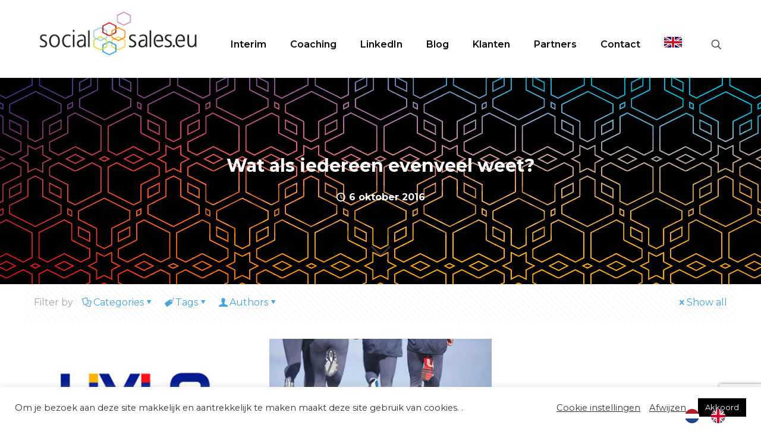

--- FILE ---
content_type: text/html; charset=UTF-8
request_url: https://socialsales.eu/tag/kennislogistiek/
body_size: 43316
content:
<!DOCTYPE html><html lang="nl-NL" class="no-js " itemscope itemtype="https://schema.org/WebPage" ><head><meta charset="UTF-8" /><meta name='robots' content='index, follow, max-image-preview:large, max-snippet:-1, max-video-preview:-1' /><style>img:is([sizes="auto" i], [sizes^="auto," i]) { contain-intrinsic-size: 3000px 1500px }</style><link rel="alternate" hreflang="nl-NL" href="https://socialsales.eu/tag/kennislogistiek/"/><meta name="format-detection" content="telephone=no"><meta name="viewport" content="width=device-width, initial-scale=1, maximum-scale=1" /><link rel="shortcut icon" href="https://socialsales.eu/wp-content/uploads/2021/03/favicon.png" type="image/x-icon" /><link rel="apple-touch-icon" href="https://socialsales.eu/wp-content/uploads/2021/03/favicon.png" /><meta name="theme-color" content="#ffffff" media="(prefers-color-scheme: light)"><meta name="theme-color" content="#ffffff" media="(prefers-color-scheme: dark)"><title>kennislogistiek Archieven - Social Sales</title><link rel="canonical" href="https://socialsales.eu/tag/kennislogistiek/" /><meta property="og:locale" content="nl_NL" /><meta property="og:type" content="article" /><meta property="og:title" content="kennislogistiek Archieven - Social Sales" /><meta property="og:url" content="https://socialsales.eu/tag/kennislogistiek/" /><meta property="og:site_name" content="Social Sales" /><meta name="twitter:card" content="summary_large_image" /><meta name="twitter:site" content="@SocialSales_eu" /> <script type="application/ld+json" class="yoast-schema-graph">{"@context":"https://schema.org","@graph":[{"@type":"CollectionPage","@id":"https://socialsales.eu/tag/kennislogistiek/","url":"https://socialsales.eu/tag/kennislogistiek/","name":"kennislogistiek Archieven - Social Sales","isPartOf":{"@id":"https://socialsales.eu/#website"},"primaryImageOfPage":{"@id":"https://socialsales.eu/tag/kennislogistiek/#primaryimage"},"image":{"@id":"https://socialsales.eu/tag/kennislogistiek/#primaryimage"},"thumbnailUrl":"https://socialsales.eu/wp-content/uploads/2016/10/hylo.jpg","breadcrumb":{"@id":"https://socialsales.eu/tag/kennislogistiek/#breadcrumb"},"inLanguage":"nl-NL"},{"@type":"ImageObject","inLanguage":"nl-NL","@id":"https://socialsales.eu/tag/kennislogistiek/#primaryimage","url":"https://socialsales.eu/wp-content/uploads/2016/10/hylo.jpg","contentUrl":"https://socialsales.eu/wp-content/uploads/2016/10/hylo.jpg","width":600,"height":353},{"@type":"BreadcrumbList","@id":"https://socialsales.eu/tag/kennislogistiek/#breadcrumb","itemListElement":[{"@type":"ListItem","position":1,"name":"Home","item":"https://socialsales.eu/"},{"@type":"ListItem","position":2,"name":"kennislogistiek"}]},{"@type":"WebSite","@id":"https://socialsales.eu/#website","url":"https://socialsales.eu/","name":"Social Sales","description":"Let&#039;s work together to achieve results!","publisher":{"@id":"https://socialsales.eu/#organization"},"potentialAction":[{"@type":"SearchAction","target":{"@type":"EntryPoint","urlTemplate":"https://socialsales.eu/?s={search_term_string}"},"query-input":{"@type":"PropertyValueSpecification","valueRequired":true,"valueName":"search_term_string"}}],"inLanguage":"nl-NL"},{"@type":"Organization","@id":"https://socialsales.eu/#organization","name":"Social Sales","url":"https://socialsales.eu/","logo":{"@type":"ImageObject","inLanguage":"nl-NL","@id":"https://socialsales.eu/#/schema/logo/image/","url":"https://socialsales.eu/wp-content/uploads/2015/11/socialsales-huisstijl.jpg","contentUrl":"https://socialsales.eu/wp-content/uploads/2015/11/socialsales-huisstijl.jpg","width":600,"height":353,"caption":"Social Sales"},"image":{"@id":"https://socialsales.eu/#/schema/logo/image/"},"sameAs":["https://x.com/SocialSales_eu","https://www.linkedin.com/company/social-sales/","https://www.youtube.com/channel/UCQ130PLmO5pHrMIbEYWMQpg"]}]}</script> <link rel='dns-prefetch' href='//fonts.googleapis.com' /><link rel='dns-prefetch' href='//www.googletagmanager.com' /><link rel="alternate" type="application/rss+xml" title="Social Sales &raquo; feed" href="https://socialsales.eu/feed/" /><link rel="alternate" type="application/rss+xml" title="Social Sales &raquo; reacties feed" href="https://socialsales.eu/comments/feed/" /><link rel="alternate" type="application/rss+xml" title="Social Sales &raquo; kennislogistiek tag feed" href="https://socialsales.eu/tag/kennislogistiek/feed/" /><style>.lazyload,
			.lazyloading {
				max-width: 100%;
			}</style> <script defer src="[data-uri]"></script> <style id='wp-emoji-styles-inline-css' type='text/css'>img.wp-smiley, img.emoji {
		display: inline !important;
		border: none !important;
		box-shadow: none !important;
		height: 1em !important;
		width: 1em !important;
		margin: 0 0.07em !important;
		vertical-align: -0.1em !important;
		background: none !important;
		padding: 0 !important;
	}</style><link rel='stylesheet' id='wp-block-library-css' href='https://socialsales.eu/wp-includes/css/dist/block-library/style.min.css?ver=5d4983db4583cf8b1537b032c94be41a' type='text/css' media='all' /><style id='classic-theme-styles-inline-css' type='text/css'>/*! This file is auto-generated */
.wp-block-button__link{color:#fff;background-color:#32373c;border-radius:9999px;box-shadow:none;text-decoration:none;padding:calc(.667em + 2px) calc(1.333em + 2px);font-size:1.125em}.wp-block-file__button{background:#32373c;color:#fff;text-decoration:none}</style><style id='global-styles-inline-css' type='text/css'>:root{--wp--preset--aspect-ratio--square: 1;--wp--preset--aspect-ratio--4-3: 4/3;--wp--preset--aspect-ratio--3-4: 3/4;--wp--preset--aspect-ratio--3-2: 3/2;--wp--preset--aspect-ratio--2-3: 2/3;--wp--preset--aspect-ratio--16-9: 16/9;--wp--preset--aspect-ratio--9-16: 9/16;--wp--preset--color--black: #000000;--wp--preset--color--cyan-bluish-gray: #abb8c3;--wp--preset--color--white: #ffffff;--wp--preset--color--pale-pink: #f78da7;--wp--preset--color--vivid-red: #cf2e2e;--wp--preset--color--luminous-vivid-orange: #ff6900;--wp--preset--color--luminous-vivid-amber: #fcb900;--wp--preset--color--light-green-cyan: #7bdcb5;--wp--preset--color--vivid-green-cyan: #00d084;--wp--preset--color--pale-cyan-blue: #8ed1fc;--wp--preset--color--vivid-cyan-blue: #0693e3;--wp--preset--color--vivid-purple: #9b51e0;--wp--preset--gradient--vivid-cyan-blue-to-vivid-purple: linear-gradient(135deg,rgba(6,147,227,1) 0%,rgb(155,81,224) 100%);--wp--preset--gradient--light-green-cyan-to-vivid-green-cyan: linear-gradient(135deg,rgb(122,220,180) 0%,rgb(0,208,130) 100%);--wp--preset--gradient--luminous-vivid-amber-to-luminous-vivid-orange: linear-gradient(135deg,rgba(252,185,0,1) 0%,rgba(255,105,0,1) 100%);--wp--preset--gradient--luminous-vivid-orange-to-vivid-red: linear-gradient(135deg,rgba(255,105,0,1) 0%,rgb(207,46,46) 100%);--wp--preset--gradient--very-light-gray-to-cyan-bluish-gray: linear-gradient(135deg,rgb(238,238,238) 0%,rgb(169,184,195) 100%);--wp--preset--gradient--cool-to-warm-spectrum: linear-gradient(135deg,rgb(74,234,220) 0%,rgb(151,120,209) 20%,rgb(207,42,186) 40%,rgb(238,44,130) 60%,rgb(251,105,98) 80%,rgb(254,248,76) 100%);--wp--preset--gradient--blush-light-purple: linear-gradient(135deg,rgb(255,206,236) 0%,rgb(152,150,240) 100%);--wp--preset--gradient--blush-bordeaux: linear-gradient(135deg,rgb(254,205,165) 0%,rgb(254,45,45) 50%,rgb(107,0,62) 100%);--wp--preset--gradient--luminous-dusk: linear-gradient(135deg,rgb(255,203,112) 0%,rgb(199,81,192) 50%,rgb(65,88,208) 100%);--wp--preset--gradient--pale-ocean: linear-gradient(135deg,rgb(255,245,203) 0%,rgb(182,227,212) 50%,rgb(51,167,181) 100%);--wp--preset--gradient--electric-grass: linear-gradient(135deg,rgb(202,248,128) 0%,rgb(113,206,126) 100%);--wp--preset--gradient--midnight: linear-gradient(135deg,rgb(2,3,129) 0%,rgb(40,116,252) 100%);--wp--preset--font-size--small: 13px;--wp--preset--font-size--medium: 20px;--wp--preset--font-size--large: 36px;--wp--preset--font-size--x-large: 42px;--wp--preset--spacing--20: 0.44rem;--wp--preset--spacing--30: 0.67rem;--wp--preset--spacing--40: 1rem;--wp--preset--spacing--50: 1.5rem;--wp--preset--spacing--60: 2.25rem;--wp--preset--spacing--70: 3.38rem;--wp--preset--spacing--80: 5.06rem;--wp--preset--shadow--natural: 6px 6px 9px rgba(0, 0, 0, 0.2);--wp--preset--shadow--deep: 12px 12px 50px rgba(0, 0, 0, 0.4);--wp--preset--shadow--sharp: 6px 6px 0px rgba(0, 0, 0, 0.2);--wp--preset--shadow--outlined: 6px 6px 0px -3px rgba(255, 255, 255, 1), 6px 6px rgba(0, 0, 0, 1);--wp--preset--shadow--crisp: 6px 6px 0px rgba(0, 0, 0, 1);}:where(.is-layout-flex){gap: 0.5em;}:where(.is-layout-grid){gap: 0.5em;}body .is-layout-flex{display: flex;}.is-layout-flex{flex-wrap: wrap;align-items: center;}.is-layout-flex > :is(*, div){margin: 0;}body .is-layout-grid{display: grid;}.is-layout-grid > :is(*, div){margin: 0;}:where(.wp-block-columns.is-layout-flex){gap: 2em;}:where(.wp-block-columns.is-layout-grid){gap: 2em;}:where(.wp-block-post-template.is-layout-flex){gap: 1.25em;}:where(.wp-block-post-template.is-layout-grid){gap: 1.25em;}.has-black-color{color: var(--wp--preset--color--black) !important;}.has-cyan-bluish-gray-color{color: var(--wp--preset--color--cyan-bluish-gray) !important;}.has-white-color{color: var(--wp--preset--color--white) !important;}.has-pale-pink-color{color: var(--wp--preset--color--pale-pink) !important;}.has-vivid-red-color{color: var(--wp--preset--color--vivid-red) !important;}.has-luminous-vivid-orange-color{color: var(--wp--preset--color--luminous-vivid-orange) !important;}.has-luminous-vivid-amber-color{color: var(--wp--preset--color--luminous-vivid-amber) !important;}.has-light-green-cyan-color{color: var(--wp--preset--color--light-green-cyan) !important;}.has-vivid-green-cyan-color{color: var(--wp--preset--color--vivid-green-cyan) !important;}.has-pale-cyan-blue-color{color: var(--wp--preset--color--pale-cyan-blue) !important;}.has-vivid-cyan-blue-color{color: var(--wp--preset--color--vivid-cyan-blue) !important;}.has-vivid-purple-color{color: var(--wp--preset--color--vivid-purple) !important;}.has-black-background-color{background-color: var(--wp--preset--color--black) !important;}.has-cyan-bluish-gray-background-color{background-color: var(--wp--preset--color--cyan-bluish-gray) !important;}.has-white-background-color{background-color: var(--wp--preset--color--white) !important;}.has-pale-pink-background-color{background-color: var(--wp--preset--color--pale-pink) !important;}.has-vivid-red-background-color{background-color: var(--wp--preset--color--vivid-red) !important;}.has-luminous-vivid-orange-background-color{background-color: var(--wp--preset--color--luminous-vivid-orange) !important;}.has-luminous-vivid-amber-background-color{background-color: var(--wp--preset--color--luminous-vivid-amber) !important;}.has-light-green-cyan-background-color{background-color: var(--wp--preset--color--light-green-cyan) !important;}.has-vivid-green-cyan-background-color{background-color: var(--wp--preset--color--vivid-green-cyan) !important;}.has-pale-cyan-blue-background-color{background-color: var(--wp--preset--color--pale-cyan-blue) !important;}.has-vivid-cyan-blue-background-color{background-color: var(--wp--preset--color--vivid-cyan-blue) !important;}.has-vivid-purple-background-color{background-color: var(--wp--preset--color--vivid-purple) !important;}.has-black-border-color{border-color: var(--wp--preset--color--black) !important;}.has-cyan-bluish-gray-border-color{border-color: var(--wp--preset--color--cyan-bluish-gray) !important;}.has-white-border-color{border-color: var(--wp--preset--color--white) !important;}.has-pale-pink-border-color{border-color: var(--wp--preset--color--pale-pink) !important;}.has-vivid-red-border-color{border-color: var(--wp--preset--color--vivid-red) !important;}.has-luminous-vivid-orange-border-color{border-color: var(--wp--preset--color--luminous-vivid-orange) !important;}.has-luminous-vivid-amber-border-color{border-color: var(--wp--preset--color--luminous-vivid-amber) !important;}.has-light-green-cyan-border-color{border-color: var(--wp--preset--color--light-green-cyan) !important;}.has-vivid-green-cyan-border-color{border-color: var(--wp--preset--color--vivid-green-cyan) !important;}.has-pale-cyan-blue-border-color{border-color: var(--wp--preset--color--pale-cyan-blue) !important;}.has-vivid-cyan-blue-border-color{border-color: var(--wp--preset--color--vivid-cyan-blue) !important;}.has-vivid-purple-border-color{border-color: var(--wp--preset--color--vivid-purple) !important;}.has-vivid-cyan-blue-to-vivid-purple-gradient-background{background: var(--wp--preset--gradient--vivid-cyan-blue-to-vivid-purple) !important;}.has-light-green-cyan-to-vivid-green-cyan-gradient-background{background: var(--wp--preset--gradient--light-green-cyan-to-vivid-green-cyan) !important;}.has-luminous-vivid-amber-to-luminous-vivid-orange-gradient-background{background: var(--wp--preset--gradient--luminous-vivid-amber-to-luminous-vivid-orange) !important;}.has-luminous-vivid-orange-to-vivid-red-gradient-background{background: var(--wp--preset--gradient--luminous-vivid-orange-to-vivid-red) !important;}.has-very-light-gray-to-cyan-bluish-gray-gradient-background{background: var(--wp--preset--gradient--very-light-gray-to-cyan-bluish-gray) !important;}.has-cool-to-warm-spectrum-gradient-background{background: var(--wp--preset--gradient--cool-to-warm-spectrum) !important;}.has-blush-light-purple-gradient-background{background: var(--wp--preset--gradient--blush-light-purple) !important;}.has-blush-bordeaux-gradient-background{background: var(--wp--preset--gradient--blush-bordeaux) !important;}.has-luminous-dusk-gradient-background{background: var(--wp--preset--gradient--luminous-dusk) !important;}.has-pale-ocean-gradient-background{background: var(--wp--preset--gradient--pale-ocean) !important;}.has-electric-grass-gradient-background{background: var(--wp--preset--gradient--electric-grass) !important;}.has-midnight-gradient-background{background: var(--wp--preset--gradient--midnight) !important;}.has-small-font-size{font-size: var(--wp--preset--font-size--small) !important;}.has-medium-font-size{font-size: var(--wp--preset--font-size--medium) !important;}.has-large-font-size{font-size: var(--wp--preset--font-size--large) !important;}.has-x-large-font-size{font-size: var(--wp--preset--font-size--x-large) !important;}
:where(.wp-block-post-template.is-layout-flex){gap: 1.25em;}:where(.wp-block-post-template.is-layout-grid){gap: 1.25em;}
:where(.wp-block-columns.is-layout-flex){gap: 2em;}:where(.wp-block-columns.is-layout-grid){gap: 2em;}
:root :where(.wp-block-pullquote){font-size: 1.5em;line-height: 1.6;}</style><link rel='stylesheet' id='contact-form-7-css' href='https://socialsales.eu/wp-content/cache/autoptimize/autoptimize_single_64ac31699f5326cb3c76122498b76f66.php?ver=6.1.4' type='text/css' media='all' /><link rel='stylesheet' id='cookie-law-info-css' href='https://socialsales.eu/wp-content/cache/autoptimize/autoptimize_single_20e8490fab0dcf7557a5c8b54494db6f.php?ver=3.3.9.1' type='text/css' media='all' /><link rel='stylesheet' id='cookie-law-info-gdpr-css' href='https://socialsales.eu/wp-content/cache/autoptimize/autoptimize_single_359aca8a88b2331aa34ac505acad9911.php?ver=3.3.9.1' type='text/css' media='all' /><link rel='stylesheet' id='rs-plugin-settings-css' href='https://socialsales.eu/wp-content/cache/autoptimize/autoptimize_single_21867fde12d174f02d5b6646e28de7f0.php?ver=6.4.6' type='text/css' media='all' /><style id='rs-plugin-settings-inline-css' type='text/css'>#rs-demo-id {}</style><link rel='stylesheet' id='weglot-css-css' href='https://socialsales.eu/wp-content/cache/autoptimize/autoptimize_single_f0a21b1ef4a430d4261638f4256fb783.php?ver=5.2' type='text/css' media='all' /><style id="weglot-custom-style">.country-selector {
	padding-left: 15px!important
}</style><link rel='stylesheet' id='new-flag-css-css' href='https://socialsales.eu/wp-content/cache/autoptimize/autoptimize_single_a286648676f1e98577d4868ebde939ab.php?ver=5.2' type='text/css' media='all' /><link rel='stylesheet' id='mfn-be-css' href='https://socialsales.eu/wp-content/cache/autoptimize/autoptimize_single_ba0bcb3e76db72dd64cfc4697757c2a4.php?ver=28.1.3' type='text/css' media='all' /><link rel='stylesheet' id='mfn-animations-css' href='https://socialsales.eu/wp-content/themes/betheme/assets/animations/animations.min.css?ver=28.1.3' type='text/css' media='all' /><link rel='stylesheet' id='mfn-font-awesome-css' href='https://socialsales.eu/wp-content/cache/autoptimize/autoptimize_single_3b513906d04338606636721da3de2937.php?ver=28.1.3' type='text/css' media='all' /><link rel='stylesheet' id='mfn-jplayer-css' href='https://socialsales.eu/wp-content/themes/betheme/assets/jplayer/css/jplayer.blue.monday.min.css?ver=28.1.3' type='text/css' media='all' /><link rel='stylesheet' id='mfn-responsive-css' href='https://socialsales.eu/wp-content/cache/autoptimize/autoptimize_single_7ac6302dc8600e28c3654d9803030738.php?ver=28.1.3' type='text/css' media='all' /><link rel='stylesheet' id='mfn-fonts-css' href='https://fonts.googleapis.com/css?family=Montserrat%3A1%2C100%2C300%2C400%2C600%2C700&#038;display=swap&#038;ver=6.8.3' type='text/css' media='all' /><link rel='stylesheet' id='wpdreams-asl-basic-css' href='https://socialsales.eu/wp-content/cache/autoptimize/autoptimize_single_0c80eea46a2695f4a89f7e8df5b4b94c.php?ver=4.13.4' type='text/css' media='all' /><style id='wpdreams-asl-basic-inline-css' type='text/css'>div[id*='ajaxsearchlitesettings'].searchsettings .asl_option_inner label {
						font-size: 0px !important;
						color: rgba(0, 0, 0, 0);
					}
					div[id*='ajaxsearchlitesettings'].searchsettings .asl_option_inner label:after {
						font-size: 11px !important;
						position: absolute;
						top: 0;
						left: 0;
						z-index: 1;
					}
					.asl_w_container {
						width: 100%;
						margin: 0px 0px 0px 0px;
						min-width: 200px;
					}
					div[id*='ajaxsearchlite'].asl_m {
						width: 100%;
					}
					div[id*='ajaxsearchliteres'].wpdreams_asl_results div.resdrg span.highlighted {
						font-weight: bold;
						color: rgba(217, 49, 43, 1);
						background-color: rgba(238, 238, 238, 1);
					}
					div[id*='ajaxsearchliteres'].wpdreams_asl_results .results img.asl_image {
						width: 200px;
						height: 117px;
						object-fit: cover;
					}
					div[id*='ajaxsearchlite'].asl_r .results {
						max-height: none;
					}
					div[id*='ajaxsearchlite'].asl_r {
						position: absolute;
					}
				
							.asl_w, .asl_w * {font-family:&quot;Montserrat&quot; !important;}
							.asl_m input[type=search]::placeholder{font-family:&quot;Montserrat&quot; !important;}
							.asl_m input[type=search]::-webkit-input-placeholder{font-family:&quot;Montserrat&quot; !important;}
							.asl_m input[type=search]::-moz-placeholder{font-family:&quot;Montserrat&quot; !important;}
							.asl_m input[type=search]:-ms-input-placeholder{font-family:&quot;Montserrat&quot; !important;}
						
						div.asl_m.asl_w {
							border:1px none rgb(0, 0, 0) !important;border-radius:0px 0px 0px 0px !important;
							box-shadow: none !important;
						}
						div.asl_m.asl_w .probox {border: none !important;}
					
						div.asl_r.asl_w.vertical .results .item::after {
							display: block;
							position: absolute;
							bottom: 0;
							content: '';
							height: 1px;
							width: 100%;
							background: #D8D8D8;
						}
						div.asl_r.asl_w.vertical .results .item.asl_last_item::after {
							display: none;
						}</style><link rel='stylesheet' id='wpdreams-asl-instance-css' href='https://socialsales.eu/wp-content/cache/autoptimize/autoptimize_single_07367dfcbfd88ac39e8c8519c71b03e9.php?ver=4.13.4' type='text/css' media='all' /><style id='mfn-dynamic-inline-css' type='text/css'>body:not(.template-slider) #Header_wrapper{background-image:url(https://socialsales.eu/wp-content/uploads/2020/12/blog-head.png);background-repeat:no-repeat;background-position:center top}
html{background-color:#ffffff}#Wrapper,#Content,.mfn-popup .mfn-popup-content,.mfn-off-canvas-sidebar .mfn-off-canvas-content-wrapper,.mfn-cart-holder,.mfn-header-login,#Top_bar .search_wrapper,#Top_bar .top_bar_right .mfn-live-search-box,.column_livesearch .mfn-live-search-wrapper,.column_livesearch .mfn-live-search-box{background-color:#ffffff}.layout-boxed.mfn-bebuilder-header.mfn-ui #Wrapper .mfn-only-sample-content{background-color:#ffffff}body:not(.template-slider) #Header{min-height:250px}body.header-below:not(.template-slider) #Header{padding-top:250px}#Footer .widgets_wrapper{padding:50px 0px 4px 0px}.elementor-page.elementor-default #Content .the_content .section_wrapper{max-width:100%}.elementor-page.elementor-default #Content .section.the_content{width:100%}.elementor-page.elementor-default #Content .section_wrapper .the_content_wrapper{margin-left:0;margin-right:0;width:100%}body,span.date_label,.timeline_items li h3 span,input[type="date"],input[type="text"],input[type="password"],input[type="tel"],input[type="email"],input[type="url"],textarea,select,.offer_li .title h3,.mfn-menu-item-megamenu{font-family:"Montserrat",-apple-system,BlinkMacSystemFont,"Segoe UI",Roboto,Oxygen-Sans,Ubuntu,Cantarell,"Helvetica Neue",sans-serif}.lead,.big{font-family:"Montserrat",-apple-system,BlinkMacSystemFont,"Segoe UI",Roboto,Oxygen-Sans,Ubuntu,Cantarell,"Helvetica Neue",sans-serif}#menu > ul > li > a,#overlay-menu ul li a{font-family:"Montserrat",-apple-system,BlinkMacSystemFont,"Segoe UI",Roboto,Oxygen-Sans,Ubuntu,Cantarell,"Helvetica Neue",sans-serif}#Subheader .title{font-family:"Montserrat",-apple-system,BlinkMacSystemFont,"Segoe UI",Roboto,Oxygen-Sans,Ubuntu,Cantarell,"Helvetica Neue",sans-serif}h1,h2,h3,h4,.text-logo #logo{font-family:"Montserrat",-apple-system,BlinkMacSystemFont,"Segoe UI",Roboto,Oxygen-Sans,Ubuntu,Cantarell,"Helvetica Neue",sans-serif}h5,h6{font-family:"Montserrat",-apple-system,BlinkMacSystemFont,"Segoe UI",Roboto,Oxygen-Sans,Ubuntu,Cantarell,"Helvetica Neue",sans-serif}blockquote{font-family:"Montserrat",-apple-system,BlinkMacSystemFont,"Segoe UI",Roboto,Oxygen-Sans,Ubuntu,Cantarell,"Helvetica Neue",sans-serif}.chart_box .chart .num,.counter .desc_wrapper .number-wrapper,.how_it_works .image .number,.pricing-box .plan-header .price,.quick_fact .number-wrapper,.woocommerce .product div.entry-summary .price{font-family:"Montserrat",-apple-system,BlinkMacSystemFont,"Segoe UI",Roboto,Oxygen-Sans,Ubuntu,Cantarell,"Helvetica Neue",sans-serif}body,.mfn-menu-item-megamenu{font-size:16px;line-height:32px;font-weight:400;letter-spacing:0px}.lead,.big{font-size:20px;line-height:35px;font-weight:300;letter-spacing:0px}#menu > ul > li > a,#overlay-menu ul li a{font-size:16px;font-weight:600;letter-spacing:0px}#overlay-menu ul li a{line-height:24px}#Subheader .title{font-size:25px;line-height:25px;font-weight:300;letter-spacing:0px}h1,.text-logo #logo{font-size:40px;line-height:45px;font-weight:300;letter-spacing:0px}h2{font-size:22px;line-height:30px;font-weight:700;letter-spacing:0px}h3,.woocommerce ul.products li.product h3,.woocommerce #customer_login h2{font-size:30px;line-height:35px;font-weight:300;letter-spacing:0px}h4,.woocommerce .woocommerce-order-details__title,.woocommerce .wc-bacs-bank-details-heading,.woocommerce .woocommerce-customer-details h2{font-size:25px;line-height:30px;font-weight:700;letter-spacing:0px}h5{font-size:20px;line-height:25px;font-weight:300;letter-spacing:0px}h6{font-size:15px;line-height:20px;font-weight:700;letter-spacing:0px}#Intro .intro-title{font-size:30px;line-height:35px;font-weight:300;letter-spacing:0px}@media only screen and (min-width:768px) and (max-width:959px){body,.mfn-menu-item-megamenu{font-size:14px;line-height:27px;font-weight:400;letter-spacing:0px}.lead,.big{font-size:17px;line-height:30px;font-weight:300;letter-spacing:0px}#menu > ul > li > a,#overlay-menu ul li a{font-size:14px;font-weight:600;letter-spacing:0px}#overlay-menu ul li a{line-height:21px}#Subheader .title{font-size:21px;line-height:21px;font-weight:300;letter-spacing:0px}h1,.text-logo #logo{font-size:34px;line-height:38px;font-weight:300;letter-spacing:0px}h2{font-size:19px;line-height:26px;font-weight:700;letter-spacing:0px}h3,.woocommerce ul.products li.product h3,.woocommerce #customer_login h2{font-size:26px;line-height:30px;font-weight:300;letter-spacing:0px}h4,.woocommerce .woocommerce-order-details__title,.woocommerce .wc-bacs-bank-details-heading,.woocommerce .woocommerce-customer-details h2{font-size:21px;line-height:26px;font-weight:700;letter-spacing:0px}h5{font-size:17px;line-height:21px;font-weight:300;letter-spacing:0px}h6{font-size:13px;line-height:19px;font-weight:700;letter-spacing:0px}#Intro .intro-title{font-size:26px;line-height:30px;font-weight:300;letter-spacing:0px}blockquote{font-size:15px}.chart_box .chart .num{font-size:45px;line-height:45px}.counter .desc_wrapper .number-wrapper{font-size:45px;line-height:45px}.counter .desc_wrapper .title{font-size:14px;line-height:18px}.faq .question .title{font-size:14px}.fancy_heading .title{font-size:38px;line-height:38px}.offer .offer_li .desc_wrapper .title h3{font-size:32px;line-height:32px}.offer_thumb_ul li.offer_thumb_li .desc_wrapper .title h3{font-size:32px;line-height:32px}.pricing-box .plan-header h2{font-size:27px;line-height:27px}.pricing-box .plan-header .price > span{font-size:40px;line-height:40px}.pricing-box .plan-header .price sup.currency{font-size:18px;line-height:18px}.pricing-box .plan-header .price sup.period{font-size:14px;line-height:14px}.quick_fact .number-wrapper{font-size:80px;line-height:80px}.trailer_box .desc h2{font-size:27px;line-height:27px}.widget > h3{font-size:17px;line-height:20px}}@media only screen and (min-width:480px) and (max-width:767px){body,.mfn-menu-item-megamenu{font-size:13px;line-height:24px;font-weight:400;letter-spacing:0px}.lead,.big{font-size:15px;line-height:26px;font-weight:300;letter-spacing:0px}#menu > ul > li > a,#overlay-menu ul li a{font-size:13px;font-weight:600;letter-spacing:0px}#overlay-menu ul li a{line-height:19.5px}#Subheader .title{font-size:19px;line-height:19px;font-weight:300;letter-spacing:0px}h1,.text-logo #logo{font-size:30px;line-height:34px;font-weight:300;letter-spacing:0px}h2{font-size:17px;line-height:23px;font-weight:700;letter-spacing:0px}h3,.woocommerce ul.products li.product h3,.woocommerce #customer_login h2{font-size:23px;line-height:26px;font-weight:300;letter-spacing:0px}h4,.woocommerce .woocommerce-order-details__title,.woocommerce .wc-bacs-bank-details-heading,.woocommerce .woocommerce-customer-details h2{font-size:19px;line-height:23px;font-weight:700;letter-spacing:0px}h5{font-size:15px;line-height:19px;font-weight:300;letter-spacing:0px}h6{font-size:13px;line-height:19px;font-weight:700;letter-spacing:0px}#Intro .intro-title{font-size:23px;line-height:26px;font-weight:300;letter-spacing:0px}blockquote{font-size:14px}.chart_box .chart .num{font-size:40px;line-height:40px}.counter .desc_wrapper .number-wrapper{font-size:40px;line-height:40px}.counter .desc_wrapper .title{font-size:13px;line-height:16px}.faq .question .title{font-size:13px}.fancy_heading .title{font-size:34px;line-height:34px}.offer .offer_li .desc_wrapper .title h3{font-size:28px;line-height:28px}.offer_thumb_ul li.offer_thumb_li .desc_wrapper .title h3{font-size:28px;line-height:28px}.pricing-box .plan-header h2{font-size:24px;line-height:24px}.pricing-box .plan-header .price > span{font-size:34px;line-height:34px}.pricing-box .plan-header .price sup.currency{font-size:16px;line-height:16px}.pricing-box .plan-header .price sup.period{font-size:13px;line-height:13px}.quick_fact .number-wrapper{font-size:70px;line-height:70px}.trailer_box .desc h2{font-size:24px;line-height:24px}.widget > h3{font-size:16px;line-height:19px}}@media only screen and (max-width:479px){body,.mfn-menu-item-megamenu{font-size:13px;line-height:19px;font-weight:400;letter-spacing:0px}.lead,.big{font-size:13px;line-height:21px;font-weight:300;letter-spacing:0px}#menu > ul > li > a,#overlay-menu ul li a{font-size:13px;font-weight:600;letter-spacing:0px}#overlay-menu ul li a{line-height:19.5px}#Subheader .title{font-size:15px;line-height:19px;font-weight:300;letter-spacing:0px}h1,.text-logo #logo{font-size:24px;line-height:27px;font-weight:300;letter-spacing:0px}h2{font-size:13px;line-height:19px;font-weight:700;letter-spacing:0px}h3,.woocommerce ul.products li.product h3,.woocommerce #customer_login h2{font-size:18px;line-height:21px;font-weight:300;letter-spacing:0px}h4,.woocommerce .woocommerce-order-details__title,.woocommerce .wc-bacs-bank-details-heading,.woocommerce .woocommerce-customer-details h2{font-size:15px;line-height:19px;font-weight:700;letter-spacing:0px}h5{font-size:13px;line-height:19px;font-weight:300;letter-spacing:0px}h6{font-size:13px;line-height:19px;font-weight:700;letter-spacing:0px}#Intro .intro-title{font-size:18px;line-height:21px;font-weight:300;letter-spacing:0px}blockquote{font-size:13px}.chart_box .chart .num{font-size:35px;line-height:35px}.counter .desc_wrapper .number-wrapper{font-size:35px;line-height:35px}.counter .desc_wrapper .title{font-size:13px;line-height:26px}.faq .question .title{font-size:13px}.fancy_heading .title{font-size:30px;line-height:30px}.offer .offer_li .desc_wrapper .title h3{font-size:26px;line-height:26px}.offer_thumb_ul li.offer_thumb_li .desc_wrapper .title h3{font-size:26px;line-height:26px}.pricing-box .plan-header h2{font-size:21px;line-height:21px}.pricing-box .plan-header .price > span{font-size:32px;line-height:32px}.pricing-box .plan-header .price sup.currency{font-size:14px;line-height:14px}.pricing-box .plan-header .price sup.period{font-size:13px;line-height:13px}.quick_fact .number-wrapper{font-size:60px;line-height:60px}.trailer_box .desc h2{font-size:21px;line-height:21px}.widget > h3{font-size:15px;line-height:18px}}.with_aside .sidebar.columns{width:33%}.with_aside .sections_group{width:67%}.aside_both .sidebar.columns{width:28%}.aside_both .sidebar.sidebar-1{margin-left:-72%}.aside_both .sections_group{width:44%;margin-left:28%}@media only screen and (min-width:1240px){#Wrapper,.with_aside .content_wrapper{max-width:1240px}body.layout-boxed.mfn-header-scrolled .mfn-header-tmpl.mfn-sticky-layout-width{max-width:1240px;left:0;right:0;margin-left:auto;margin-right:auto}body.layout-boxed:not(.mfn-header-scrolled) .mfn-header-tmpl.mfn-header-layout-width,body.layout-boxed .mfn-header-tmpl.mfn-header-layout-width:not(.mfn-hasSticky){max-width:1240px;left:0;right:0;margin-left:auto;margin-right:auto}body.layout-boxed.mfn-bebuilder-header.mfn-ui .mfn-only-sample-content{max-width:1240px;margin-left:auto;margin-right:auto}.section_wrapper,.container{max-width:1220px}.layout-boxed.header-boxed #Top_bar.is-sticky{max-width:1240px}}@media only screen and (max-width:767px){#Wrapper{max-width:calc(100% - 67px)}.content_wrapper .section_wrapper,.container,.four.columns .widget-area{max-width:550px !important;padding-left:33px;padding-right:33px}}body{--mfn-button-font-family:inherit;--mfn-button-font-size:16px;--mfn-button-font-weight:400;--mfn-button-font-style:inherit;--mfn-button-letter-spacing:0px;--mfn-button-padding:16px 20px 16px 20px;--mfn-button-border-width:0px;--mfn-button-border-radius:0px;--mfn-button-gap:10px;--mfn-button-transition:0.2s;--mfn-button-color:#747474;--mfn-button-color-hover:#747474;--mfn-button-bg:#f7f7f7;--mfn-button-bg-hover:#eaeaea;--mfn-button-border-color:transparent;--mfn-button-border-color-hover:transparent;--mfn-button-icon-color:#747474;--mfn-button-icon-color-hover:#747474;--mfn-button-box-shadow:unset;--mfn-button-theme-color:#ffffff;--mfn-button-theme-color-hover:#ffffff;--mfn-button-theme-bg:#48a2dc;--mfn-button-theme-bg-hover:#3b95cf;--mfn-button-theme-border-color:transparent;--mfn-button-theme-border-color-hover:transparent;--mfn-button-theme-icon-color:#ffffff;--mfn-button-theme-icon-color-hover:#ffffff;--mfn-button-theme-box-shadow:unset;--mfn-button-shop-color:#ffffff;--mfn-button-shop-color-hover:#ffffff;--mfn-button-shop-bg:#48a2dc;--mfn-button-shop-bg-hover:#3b95cf;--mfn-button-shop-border-color:transparent;--mfn-button-shop-border-color-hover:transparent;--mfn-button-shop-icon-color:#626262;--mfn-button-shop-icon-color-hover:#626262;--mfn-button-shop-box-shadow:unset;--mfn-button-action-color:#747474;--mfn-button-action-color-hover:#747474;--mfn-button-action-bg:#f7f7f7;--mfn-button-action-bg-hover:#eaeaea;--mfn-button-action-border-color:transparent;--mfn-button-action-border-color-hover:transparent;--mfn-button-action-icon-color:#747474;--mfn-button-action-icon-color-hover:#747474;--mfn-button-action-box-shadow:unset}@media only screen and (max-width:959px){body{}}@media only screen and (max-width:768px){body{}}.mfn-cookies{--mfn-gdpr2-container-text-color:#626262;--mfn-gdpr2-container-strong-color:#07070a;--mfn-gdpr2-container-bg:#ffffff;--mfn-gdpr2-container-overlay:rgba(25,37,48,0.6);--mfn-gdpr2-details-box-bg:#fbfbfb;--mfn-gdpr2-details-switch-bg:#00032a;--mfn-gdpr2-details-switch-bg-active:#5acb65;--mfn-gdpr2-tabs-text-color:#07070a;--mfn-gdpr2-tabs-text-color-active:#0089f7;--mfn-gdpr2-tabs-border:rgba(8,8,14,0.1);--mfn-gdpr2-buttons-box-bg:#fbfbfb}#Top_bar #logo,.header-fixed #Top_bar #logo,.header-plain #Top_bar #logo,.header-transparent #Top_bar #logo{height:80px;line-height:80px;padding:15px 0}.logo-overflow #Top_bar:not(.is-sticky) .logo{height:110px}#Top_bar .menu > li > a{padding:25px 0}.menu-highlight:not(.header-creative) #Top_bar .menu > li > a{margin:30px 0}.header-plain:not(.menu-highlight) #Top_bar .menu > li > a span:not(.description){line-height:110px}.header-fixed #Top_bar .menu > li > a{padding:40px 0}@media only screen and (max-width:767px){.mobile-header-mini #Top_bar #logo{height:50px!important;line-height:50px!important;margin:5px 0}}#Top_bar #logo img.svg{width:100px}.image_frame,.wp-caption{border-width:0px}.alert{border-radius:0px}#Top_bar .top_bar_right .top-bar-right-input input{width:200px}.mfn-live-search-box .mfn-live-search-list{max-height:300px}#Side_slide{right:-250px;width:250px}#Side_slide.left{left:-250px}.blog-teaser li .desc-wrapper .desc{background-position-y:-1px}.mfn-free-delivery-info{--mfn-free-delivery-bar:#48a2dc;--mfn-free-delivery-bg:rgba(0,0,0,0.1);--mfn-free-delivery-achieved:#48a2dc}#back_to_top i{color:#65666C}@media only screen and ( max-width:767px ){}@media only screen and (min-width:1240px){body:not(.header-simple) #Top_bar #menu{display:block!important}.tr-menu #Top_bar #menu{background:none!important}#Top_bar .menu > li > ul.mfn-megamenu > li{float:left}#Top_bar .menu > li > ul.mfn-megamenu > li.mfn-megamenu-cols-1{width:100%}#Top_bar .menu > li > ul.mfn-megamenu > li.mfn-megamenu-cols-2{width:50%}#Top_bar .menu > li > ul.mfn-megamenu > li.mfn-megamenu-cols-3{width:33.33%}#Top_bar .menu > li > ul.mfn-megamenu > li.mfn-megamenu-cols-4{width:25%}#Top_bar .menu > li > ul.mfn-megamenu > li.mfn-megamenu-cols-5{width:20%}#Top_bar .menu > li > ul.mfn-megamenu > li.mfn-megamenu-cols-6{width:16.66%}#Top_bar .menu > li > ul.mfn-megamenu > li > ul{display:block!important;position:inherit;left:auto;top:auto;border-width:0 1px 0 0}#Top_bar .menu > li > ul.mfn-megamenu > li:last-child > ul{border:0}#Top_bar .menu > li > ul.mfn-megamenu > li > ul li{width:auto}#Top_bar .menu > li > ul.mfn-megamenu a.mfn-megamenu-title{text-transform:uppercase;font-weight:400;background:none}#Top_bar .menu > li > ul.mfn-megamenu a .menu-arrow{display:none}.menuo-right #Top_bar .menu > li > ul.mfn-megamenu{left:0;width:98%!important;margin:0 1%;padding:20px 0}.menuo-right #Top_bar .menu > li > ul.mfn-megamenu-bg{box-sizing:border-box}#Top_bar .menu > li > ul.mfn-megamenu-bg{padding:20px 166px 20px 20px;background-repeat:no-repeat;background-position:right bottom}.rtl #Top_bar .menu > li > ul.mfn-megamenu-bg{padding-left:166px;padding-right:20px;background-position:left bottom}#Top_bar .menu > li > ul.mfn-megamenu-bg > li{background:none}#Top_bar .menu > li > ul.mfn-megamenu-bg > li a{border:none}#Top_bar .menu > li > ul.mfn-megamenu-bg > li > ul{background:none!important;-webkit-box-shadow:0 0 0 0;-moz-box-shadow:0 0 0 0;box-shadow:0 0 0 0}.mm-vertical #Top_bar .container{position:relative}.mm-vertical #Top_bar .top_bar_left{position:static}.mm-vertical #Top_bar .menu > li ul{box-shadow:0 0 0 0 transparent!important;background-image:none}.mm-vertical #Top_bar .menu > li > ul.mfn-megamenu{padding:20px 0}.mm-vertical.header-plain #Top_bar .menu > li > ul.mfn-megamenu{width:100%!important;margin:0}.mm-vertical #Top_bar .menu > li > ul.mfn-megamenu > li{display:table-cell;float:none!important;width:10%;padding:0 15px;border-right:1px solid rgba(0,0,0,0.05)}.mm-vertical #Top_bar .menu > li > ul.mfn-megamenu > li:last-child{border-right-width:0}.mm-vertical #Top_bar .menu > li > ul.mfn-megamenu > li.hide-border{border-right-width:0}.mm-vertical #Top_bar .menu > li > ul.mfn-megamenu > li a{border-bottom-width:0;padding:9px 15px;line-height:120%}.mm-vertical #Top_bar .menu > li > ul.mfn-megamenu a.mfn-megamenu-title{font-weight:700}.rtl .mm-vertical #Top_bar .menu > li > ul.mfn-megamenu > li:first-child{border-right-width:0}.rtl .mm-vertical #Top_bar .menu > li > ul.mfn-megamenu > li:last-child{border-right-width:1px}body.header-shop #Top_bar #menu{display:flex!important;background-color:transparent}.header-shop #Top_bar.is-sticky .top_bar_row_second{display:none}.header-plain:not(.menuo-right) #Header .top_bar_left{width:auto!important}.header-stack.header-center #Top_bar #menu{display:inline-block!important}.header-simple #Top_bar #menu{display:none;height:auto;width:300px;bottom:auto;top:100%;right:1px;position:absolute;margin:0}.header-simple #Header a.responsive-menu-toggle{display:block;right:10px}.header-simple #Top_bar #menu > ul{width:100%;float:left}.header-simple #Top_bar #menu ul li{width:100%;padding-bottom:0;border-right:0;position:relative}.header-simple #Top_bar #menu ul li a{padding:0 20px;margin:0;display:block;height:auto;line-height:normal;border:none}.header-simple #Top_bar #menu ul li a:not(.menu-toggle):after{display:none}.header-simple #Top_bar #menu ul li a span{border:none;line-height:44px;display:inline;padding:0}.header-simple #Top_bar #menu ul li.submenu .menu-toggle{display:block;position:absolute;right:0;top:0;width:44px;height:44px;line-height:44px;font-size:30px;font-weight:300;text-align:center;cursor:pointer;color:#444;opacity:0.33;transform:unset}.header-simple #Top_bar #menu ul li.submenu .menu-toggle:after{content:"+";position:static}.header-simple #Top_bar #menu ul li.hover > .menu-toggle:after{content:"-"}.header-simple #Top_bar #menu ul li.hover a{border-bottom:0}.header-simple #Top_bar #menu ul.mfn-megamenu li .menu-toggle{display:none}.header-simple #Top_bar #menu ul li ul{position:relative!important;left:0!important;top:0;padding:0;margin:0!important;width:auto!important;background-image:none}.header-simple #Top_bar #menu ul li ul li{width:100%!important;display:block;padding:0}.header-simple #Top_bar #menu ul li ul li a{padding:0 20px 0 30px}.header-simple #Top_bar #menu ul li ul li a .menu-arrow{display:none}.header-simple #Top_bar #menu ul li ul li a span{padding:0}.header-simple #Top_bar #menu ul li ul li a span:after{display:none!important}.header-simple #Top_bar .menu > li > ul.mfn-megamenu a.mfn-megamenu-title{text-transform:uppercase;font-weight:400}.header-simple #Top_bar .menu > li > ul.mfn-megamenu > li > ul{display:block!important;position:inherit;left:auto;top:auto}.header-simple #Top_bar #menu ul li ul li ul{border-left:0!important;padding:0;top:0}.header-simple #Top_bar #menu ul li ul li ul li a{padding:0 20px 0 40px}.rtl.header-simple #Top_bar #menu{left:1px;right:auto}.rtl.header-simple #Top_bar a.responsive-menu-toggle{left:10px;right:auto}.rtl.header-simple #Top_bar #menu ul li.submenu .menu-toggle{left:0;right:auto}.rtl.header-simple #Top_bar #menu ul li ul{left:auto!important;right:0!important}.rtl.header-simple #Top_bar #menu ul li ul li a{padding:0 30px 0 20px}.rtl.header-simple #Top_bar #menu ul li ul li ul li a{padding:0 40px 0 20px}.menu-highlight #Top_bar .menu > li{margin:0 2px}.menu-highlight:not(.header-creative) #Top_bar .menu > li > a{padding:0;-webkit-border-radius:5px;border-radius:5px}.menu-highlight #Top_bar .menu > li > a:after{display:none}.menu-highlight #Top_bar .menu > li > a span:not(.description){line-height:50px}.menu-highlight #Top_bar .menu > li > a span.description{display:none}.menu-highlight.header-stack #Top_bar .menu > li > a{margin:10px 0!important}.menu-highlight.header-stack #Top_bar .menu > li > a span:not(.description){line-height:40px}.menu-highlight.header-simple #Top_bar #menu ul li,.menu-highlight.header-creative #Top_bar #menu ul li{margin:0}.menu-highlight.header-simple #Top_bar #menu ul li > a,.menu-highlight.header-creative #Top_bar #menu ul li > a{-webkit-border-radius:0;border-radius:0}.menu-highlight:not(.header-fixed):not(.header-simple) #Top_bar.is-sticky .menu > li > a{margin:10px 0!important;padding:5px 0!important}.menu-highlight:not(.header-fixed):not(.header-simple) #Top_bar.is-sticky .menu > li > a span{line-height:30px!important}.header-modern.menu-highlight.menuo-right .menu_wrapper{margin-right:20px}.menu-line-below #Top_bar .menu > li > a:not(.menu-toggle):after{top:auto;bottom:-4px}.menu-line-below #Top_bar.is-sticky .menu > li > a:not(.menu-toggle):after{top:auto;bottom:-4px}.menu-line-below-80 #Top_bar:not(.is-sticky) .menu > li > a:not(.menu-toggle):after{height:4px;left:10%;top:50%;margin-top:20px;width:80%}.menu-line-below-80-1 #Top_bar:not(.is-sticky) .menu > li > a:not(.menu-toggle):after{height:1px;left:10%;top:50%;margin-top:20px;width:80%}.menu-link-color #Top_bar .menu > li > a:not(.menu-toggle):after{display:none!important}.menu-arrow-top #Top_bar .menu > li > a:after{background:none repeat scroll 0 0 rgba(0,0,0,0)!important;border-color:#ccc transparent transparent;border-style:solid;border-width:7px 7px 0;display:block;height:0;left:50%;margin-left:-7px;top:0!important;width:0}.menu-arrow-top #Top_bar.is-sticky .menu > li > a:after{top:0!important}.menu-arrow-bottom #Top_bar .menu > li > a:after{background:none!important;border-color:transparent transparent #ccc;border-style:solid;border-width:0 7px 7px;display:block;height:0;left:50%;margin-left:-7px;top:auto;bottom:0;width:0}.menu-arrow-bottom #Top_bar.is-sticky .menu > li > a:after{top:auto;bottom:0}.menuo-no-borders #Top_bar .menu > li > a span{border-width:0!important}.menuo-no-borders #Header_creative #Top_bar .menu > li > a span{border-bottom-width:0}.menuo-no-borders.header-plain #Top_bar a#header_cart,.menuo-no-borders.header-plain #Top_bar a#search_button,.menuo-no-borders.header-plain #Top_bar .wpml-languages,.menuo-no-borders.header-plain #Top_bar a.action_button{border-width:0}.menuo-right #Top_bar .menu_wrapper{float:right}.menuo-right.header-stack:not(.header-center) #Top_bar .menu_wrapper{margin-right:150px}body.header-creative{padding-left:50px}body.header-creative.header-open{padding-left:250px}body.error404,body.under-construction,body.elementor-maintenance-mode,body.template-blank,body.under-construction.header-rtl.header-creative.header-open{padding-left:0!important;padding-right:0!important}.header-creative.footer-fixed #Footer,.header-creative.footer-sliding #Footer,.header-creative.footer-stick #Footer.is-sticky{box-sizing:border-box;padding-left:50px}.header-open.footer-fixed #Footer,.header-open.footer-sliding #Footer,.header-creative.footer-stick #Footer.is-sticky{padding-left:250px}.header-rtl.header-creative.footer-fixed #Footer,.header-rtl.header-creative.footer-sliding #Footer,.header-rtl.header-creative.footer-stick #Footer.is-sticky{padding-left:0;padding-right:50px}.header-rtl.header-open.footer-fixed #Footer,.header-rtl.header-open.footer-sliding #Footer,.header-rtl.header-creative.footer-stick #Footer.is-sticky{padding-right:250px}#Header_creative{background-color:#fff;position:fixed;width:250px;height:100%;left:-200px;top:0;z-index:9002;-webkit-box-shadow:2px 0 4px 2px rgba(0,0,0,.15);box-shadow:2px 0 4px 2px rgba(0,0,0,.15)}#Header_creative .container{width:100%}#Header_creative .creative-wrapper{opacity:0;margin-right:50px}#Header_creative a.creative-menu-toggle{display:block;width:34px;height:34px;line-height:34px;font-size:22px;text-align:center;position:absolute;top:10px;right:8px;border-radius:3px}.admin-bar #Header_creative a.creative-menu-toggle{top:42px}#Header_creative #Top_bar{position:static;width:100%}#Header_creative #Top_bar .top_bar_left{width:100%!important;float:none}#Header_creative #Top_bar .logo{float:none;text-align:center;margin:15px 0}#Header_creative #Top_bar #menu{background-color:transparent}#Header_creative #Top_bar .menu_wrapper{float:none;margin:0 0 30px}#Header_creative #Top_bar .menu > li{width:100%;float:none;position:relative}#Header_creative #Top_bar .menu > li > a{padding:0;text-align:center}#Header_creative #Top_bar .menu > li > a:after{display:none}#Header_creative #Top_bar .menu > li > a span{border-right:0;border-bottom-width:1px;line-height:38px}#Header_creative #Top_bar .menu li ul{left:100%;right:auto;top:0;box-shadow:2px 2px 2px 0 rgba(0,0,0,0.03);-webkit-box-shadow:2px 2px 2px 0 rgba(0,0,0,0.03)}#Header_creative #Top_bar .menu > li > ul.mfn-megamenu{margin:0;width:700px!important}#Header_creative #Top_bar .menu > li > ul.mfn-megamenu > li > ul{left:0}#Header_creative #Top_bar .menu li ul li a{padding-top:9px;padding-bottom:8px}#Header_creative #Top_bar .menu li ul li ul{top:0}#Header_creative #Top_bar .menu > li > a span.description{display:block;font-size:13px;line-height:28px!important;clear:both}.menuo-arrows #Top_bar .menu > li.submenu > a > span:after{content:unset!important}#Header_creative #Top_bar .top_bar_right{width:100%!important;float:left;height:auto;margin-bottom:35px;text-align:center;padding:0 20px;top:0;-webkit-box-sizing:border-box;-moz-box-sizing:border-box;box-sizing:border-box}#Header_creative #Top_bar .top_bar_right:before{content:none}#Header_creative #Top_bar .top_bar_right .top_bar_right_wrapper{flex-wrap:wrap;justify-content:center}#Header_creative #Top_bar .top_bar_right .top-bar-right-icon,#Header_creative #Top_bar .top_bar_right .wpml-languages,#Header_creative #Top_bar .top_bar_right .top-bar-right-button,#Header_creative #Top_bar .top_bar_right .top-bar-right-input{min-height:30px;margin:5px}#Header_creative #Top_bar .search_wrapper{left:100%;top:auto}#Header_creative #Top_bar .banner_wrapper{display:block;text-align:center}#Header_creative #Top_bar .banner_wrapper img{max-width:100%;height:auto;display:inline-block}#Header_creative #Action_bar{display:none;position:absolute;bottom:0;top:auto;clear:both;padding:0 20px;box-sizing:border-box}#Header_creative #Action_bar .contact_details{width:100%;text-align:center;margin-bottom:20px}#Header_creative #Action_bar .contact_details li{padding:0}#Header_creative #Action_bar .social{float:none;text-align:center;padding:5px 0 15px}#Header_creative #Action_bar .social li{margin-bottom:2px}#Header_creative #Action_bar .social-menu{float:none;text-align:center}#Header_creative #Action_bar .social-menu li{border-color:rgba(0,0,0,.1)}#Header_creative .social li a{color:rgba(0,0,0,.5)}#Header_creative .social li a:hover{color:#000}#Header_creative .creative-social{position:absolute;bottom:10px;right:0;width:50px}#Header_creative .creative-social li{display:block;float:none;width:100%;text-align:center;margin-bottom:5px}.header-creative .fixed-nav.fixed-nav-prev{margin-left:50px}.header-creative.header-open .fixed-nav.fixed-nav-prev{margin-left:250px}.menuo-last #Header_creative #Top_bar .menu li.last ul{top:auto;bottom:0}.header-open #Header_creative{left:0}.header-open #Header_creative .creative-wrapper{opacity:1;margin:0!important}.header-open #Header_creative .creative-menu-toggle,.header-open #Header_creative .creative-social{display:none}.header-open #Header_creative #Action_bar{display:block}body.header-rtl.header-creative{padding-left:0;padding-right:50px}.header-rtl #Header_creative{left:auto;right:-200px}.header-rtl #Header_creative .creative-wrapper{margin-left:50px;margin-right:0}.header-rtl #Header_creative a.creative-menu-toggle{left:8px;right:auto}.header-rtl #Header_creative .creative-social{left:0;right:auto}.header-rtl #Footer #back_to_top.sticky{right:125px}.header-rtl #popup_contact{right:70px}.header-rtl #Header_creative #Top_bar .menu li ul{left:auto;right:100%}.header-rtl #Header_creative #Top_bar .search_wrapper{left:auto;right:100%}.header-rtl .fixed-nav.fixed-nav-prev{margin-left:0!important}.header-rtl .fixed-nav.fixed-nav-next{margin-right:50px}body.header-rtl.header-creative.header-open{padding-left:0;padding-right:250px!important}.header-rtl.header-open #Header_creative{left:auto;right:0}.header-rtl.header-open #Footer #back_to_top.sticky{right:325px}.header-rtl.header-open #popup_contact{right:270px}.header-rtl.header-open .fixed-nav.fixed-nav-next{margin-right:250px}#Header_creative.active{left:-1px}.header-rtl #Header_creative.active{left:auto;right:-1px}#Header_creative.active .creative-wrapper{opacity:1;margin:0}.header-creative .vc_row[data-vc-full-width]{padding-left:50px}.header-creative.header-open .vc_row[data-vc-full-width]{padding-left:250px}.header-open .vc_parallax .vc_parallax-inner{left:auto;width:calc(100% - 250px)}.header-open.header-rtl .vc_parallax .vc_parallax-inner{left:0;right:auto}#Header_creative.scroll{height:100%;overflow-y:auto}#Header_creative.scroll:not(.dropdown) .menu li ul{display:none!important}#Header_creative.scroll #Action_bar{position:static}#Header_creative.dropdown{outline:none}#Header_creative.dropdown #Top_bar .menu_wrapper{float:left;width:100%}#Header_creative.dropdown #Top_bar #menu ul li{position:relative;float:left}#Header_creative.dropdown #Top_bar #menu ul li a:not(.menu-toggle):after{display:none}#Header_creative.dropdown #Top_bar #menu ul li a span{line-height:38px;padding:0}#Header_creative.dropdown #Top_bar #menu ul li.submenu .menu-toggle{display:block;position:absolute;right:0;top:0;width:38px;height:38px;line-height:38px;font-size:26px;font-weight:300;text-align:center;cursor:pointer;color:#444;opacity:0.33;z-index:203}#Header_creative.dropdown #Top_bar #menu ul li.submenu .menu-toggle:after{content:"+";position:static}#Header_creative.dropdown #Top_bar #menu ul li.hover > .menu-toggle:after{content:"-"}#Header_creative.dropdown #Top_bar #menu ul.sub-menu li:not(:last-of-type) a{border-bottom:0}#Header_creative.dropdown #Top_bar #menu ul.mfn-megamenu li .menu-toggle{display:none}#Header_creative.dropdown #Top_bar #menu ul li ul{position:relative!important;left:0!important;top:0;padding:0;margin-left:0!important;width:auto!important;background-image:none}#Header_creative.dropdown #Top_bar #menu ul li ul li{width:100%!important}#Header_creative.dropdown #Top_bar #menu ul li ul li a{padding:0 10px;text-align:center}#Header_creative.dropdown #Top_bar #menu ul li ul li a .menu-arrow{display:none}#Header_creative.dropdown #Top_bar #menu ul li ul li a span{padding:0}#Header_creative.dropdown #Top_bar #menu ul li ul li a span:after{display:none!important}#Header_creative.dropdown #Top_bar .menu > li > ul.mfn-megamenu a.mfn-megamenu-title{text-transform:uppercase;font-weight:400}#Header_creative.dropdown #Top_bar .menu > li > ul.mfn-megamenu > li > ul{display:block!important;position:inherit;left:auto;top:auto}#Header_creative.dropdown #Top_bar #menu ul li ul li ul{border-left:0!important;padding:0;top:0}#Header_creative{transition:left .5s ease-in-out,right .5s ease-in-out}#Header_creative .creative-wrapper{transition:opacity .5s ease-in-out,margin 0s ease-in-out .5s}#Header_creative.active .creative-wrapper{transition:opacity .5s ease-in-out,margin 0s ease-in-out}}@media only screen and (min-width:1240px){#Top_bar.is-sticky{position:fixed!important;width:100%;left:0;top:-60px;height:60px;z-index:701;background:#fff;opacity:.97;-webkit-box-shadow:0 2px 5px 0 rgba(0,0,0,0.1);-moz-box-shadow:0 2px 5px 0 rgba(0,0,0,0.1);box-shadow:0 2px 5px 0 rgba(0,0,0,0.1)}.layout-boxed.header-boxed #Top_bar.is-sticky{left:50%;-webkit-transform:translateX(-50%);transform:translateX(-50%)}#Top_bar.is-sticky .top_bar_left,#Top_bar.is-sticky .top_bar_right,#Top_bar.is-sticky .top_bar_right:before{background:none;box-shadow:unset}#Top_bar.is-sticky .logo{width:auto;margin:0 30px 0 20px;padding:0}#Top_bar.is-sticky #logo,#Top_bar.is-sticky .custom-logo-link{padding:5px 0!important;height:50px!important;line-height:50px!important}.logo-no-sticky-padding #Top_bar.is-sticky #logo{height:60px!important;line-height:60px!important}#Top_bar.is-sticky #logo img.logo-main{display:none}#Top_bar.is-sticky #logo img.logo-sticky{display:inline;max-height:35px}.logo-sticky-width-auto #Top_bar.is-sticky #logo img.logo-sticky{width:auto}#Top_bar.is-sticky .menu_wrapper{clear:none}#Top_bar.is-sticky .menu_wrapper .menu > li > a{padding:15px 0}#Top_bar.is-sticky .menu > li > a,#Top_bar.is-sticky .menu > li > a span{line-height:30px}#Top_bar.is-sticky .menu > li > a:after{top:auto;bottom:-4px}#Top_bar.is-sticky .menu > li > a span.description{display:none}#Top_bar.is-sticky .secondary_menu_wrapper,#Top_bar.is-sticky .banner_wrapper{display:none}.header-overlay #Top_bar.is-sticky{display:none}.sticky-dark #Top_bar.is-sticky,.sticky-dark #Top_bar.is-sticky #menu{background:rgba(0,0,0,.8)}.sticky-dark #Top_bar.is-sticky .menu > li:not(.current-menu-item) > a{color:#fff}.sticky-dark #Top_bar.is-sticky .top_bar_right .top-bar-right-icon{color:rgba(255,255,255,.9)}.sticky-dark #Top_bar.is-sticky .top_bar_right .top-bar-right-icon svg .path{stroke:rgba(255,255,255,.9)}.sticky-dark #Top_bar.is-sticky .wpml-languages a.active,.sticky-dark #Top_bar.is-sticky .wpml-languages ul.wpml-lang-dropdown{background:rgba(0,0,0,0.1);border-color:rgba(0,0,0,0.1)}.sticky-white #Top_bar.is-sticky,.sticky-white #Top_bar.is-sticky #menu{background:rgba(255,255,255,.8)}.sticky-white #Top_bar.is-sticky .menu > li:not(.current-menu-item) > a{color:#222}.sticky-white #Top_bar.is-sticky .top_bar_right .top-bar-right-icon{color:rgba(0,0,0,.8)}.sticky-white #Top_bar.is-sticky .top_bar_right .top-bar-right-icon svg .path{stroke:rgba(0,0,0,.8)}.sticky-white #Top_bar.is-sticky .wpml-languages a.active,.sticky-white #Top_bar.is-sticky .wpml-languages ul.wpml-lang-dropdown{background:rgba(255,255,255,0.1);border-color:rgba(0,0,0,0.1)}}@media only screen and (min-width:768px) and (max-width:1240px){.header_placeholder{height:0!important}}@media only screen and (max-width:1239px){#Top_bar #menu{display:none;height:auto;width:300px;bottom:auto;top:100%;right:1px;position:absolute;margin:0}#Top_bar a.responsive-menu-toggle{display:block}#Top_bar #menu > ul{width:100%;float:left}#Top_bar #menu ul li{width:100%;padding-bottom:0;border-right:0;position:relative}#Top_bar #menu ul li a{padding:0 25px;margin:0;display:block;height:auto;line-height:normal;border:none}#Top_bar #menu ul li a:not(.menu-toggle):after{display:none}#Top_bar #menu ul li a span{border:none;line-height:44px;display:inline;padding:0}#Top_bar #menu ul li a span.description{margin:0 0 0 5px}#Top_bar #menu ul li.submenu .menu-toggle{display:block;position:absolute;right:15px;top:0;width:44px;height:44px;line-height:44px;font-size:30px;font-weight:300;text-align:center;cursor:pointer;color:#444;opacity:0.33;transform:unset}#Top_bar #menu ul li.submenu .menu-toggle:after{content:"+";position:static}#Top_bar #menu ul li.hover > .menu-toggle:after{content:"-"}#Top_bar #menu ul li.hover a{border-bottom:0}#Top_bar #menu ul li a span:after{display:none!important}#Top_bar #menu ul.mfn-megamenu li .menu-toggle{display:none}.menuo-arrows.keyboard-support #Top_bar .menu > li.submenu > a:not(.menu-toggle):after,.menuo-arrows:not(.keyboard-support) #Top_bar .menu > li.submenu > a:not(.menu-toggle)::after{display:none !important}#Top_bar #menu ul li ul{position:relative!important;left:0!important;top:0;padding:0;margin-left:0!important;width:auto!important;background-image:none!important;box-shadow:0 0 0 0 transparent!important;-webkit-box-shadow:0 0 0 0 transparent!important}#Top_bar #menu ul li ul li{width:100%!important}#Top_bar #menu ul li ul li a{padding:0 20px 0 35px}#Top_bar #menu ul li ul li a .menu-arrow{display:none}#Top_bar #menu ul li ul li a span{padding:0}#Top_bar #menu ul li ul li a span:after{display:none!important}#Top_bar .menu > li > ul.mfn-megamenu a.mfn-megamenu-title{text-transform:uppercase;font-weight:400}#Top_bar .menu > li > ul.mfn-megamenu > li > ul{display:block!important;position:inherit;left:auto;top:auto}#Top_bar #menu ul li ul li ul{border-left:0!important;padding:0;top:0}#Top_bar #menu ul li ul li ul li a{padding:0 20px 0 45px}#Header #menu > ul > li.current-menu-item > a,#Header #menu > ul > li.current_page_item > a,#Header #menu > ul > li.current-menu-parent > a,#Header #menu > ul > li.current-page-parent > a,#Header #menu > ul > li.current-menu-ancestor > a,#Header #menu > ul > li.current_page_ancestor > a{background:rgba(0,0,0,.02)}.rtl #Top_bar #menu{left:1px;right:auto}.rtl #Top_bar a.responsive-menu-toggle{left:20px;right:auto}.rtl #Top_bar #menu ul li.submenu .menu-toggle{left:15px;right:auto;border-left:none;border-right:1px solid #eee;transform:unset}.rtl #Top_bar #menu ul li ul{left:auto!important;right:0!important}.rtl #Top_bar #menu ul li ul li a{padding:0 30px 0 20px}.rtl #Top_bar #menu ul li ul li ul li a{padding:0 40px 0 20px}.header-stack .menu_wrapper a.responsive-menu-toggle{position:static!important;margin:11px 0!important}.header-stack .menu_wrapper #menu{left:0;right:auto}.rtl.header-stack #Top_bar #menu{left:auto;right:0}.admin-bar #Header_creative{top:32px}.header-creative.layout-boxed{padding-top:85px}.header-creative.layout-full-width #Wrapper{padding-top:60px}#Header_creative{position:fixed;width:100%;left:0!important;top:0;z-index:1001}#Header_creative .creative-wrapper{display:block!important;opacity:1!important}#Header_creative .creative-menu-toggle,#Header_creative .creative-social{display:none!important;opacity:1!important}#Header_creative #Top_bar{position:static;width:100%}#Header_creative #Top_bar .one{display:flex}#Header_creative #Top_bar #logo,#Header_creative #Top_bar .custom-logo-link{height:50px;line-height:50px;padding:5px 0}#Header_creative #Top_bar #logo img.logo-sticky{max-height:40px!important}#Header_creative #logo img.logo-main{display:none}#Header_creative #logo img.logo-sticky{display:inline-block}.logo-no-sticky-padding #Header_creative #Top_bar #logo{height:60px;line-height:60px;padding:0}.logo-no-sticky-padding #Header_creative #Top_bar #logo img.logo-sticky{max-height:60px!important}#Header_creative #Action_bar{display:none}#Header_creative #Top_bar .top_bar_right:before{content:none}#Header_creative.scroll{overflow:visible!important}}body{--mfn-clients-tiles-hover:#48a2dc;--mfn-icon-box-icon:#2991d6;--mfn-sliding-box-bg:#2991d6;--mfn-woo-body-color:#232323;--mfn-woo-heading-color:#232323;--mfn-woo-themecolor:#48a2dc;--mfn-woo-bg-themecolor:#48a2dc;--mfn-woo-border-themecolor:#48a2dc}#Header_wrapper,#Intro{background-color:#000000}#Subheader{background-color:rgba(247,247,247,1)}.header-classic #Action_bar,.header-fixed #Action_bar,.header-plain #Action_bar,.header-split #Action_bar,.header-shop #Action_bar,.header-shop-split #Action_bar,.header-stack #Action_bar{background-color:#2C2C2C}#Sliding-top{background-color:#545454}#Sliding-top a.sliding-top-control{border-right-color:#545454}#Sliding-top.st-center a.sliding-top-control,#Sliding-top.st-left a.sliding-top-control{border-top-color:#545454}#Footer{background-color:#3e4d64}.grid .post-item,.masonry:not(.tiles) .post-item,.photo2 .post .post-desc-wrapper{background-color:transparent}.portfolio_group .portfolio-item .desc{background-color:transparent}.woocommerce ul.products li.product,.shop_slider .shop_slider_ul .item_wrapper .desc{background-color:transparent}body,ul.timeline_items,.icon_box a .desc,.icon_box a:hover .desc,.feature_list ul li a,.list_item a,.list_item a:hover,.widget_recent_entries ul li a,.flat_box a,.flat_box a:hover,.story_box .desc,.content_slider.carousel  ul li a .title,.content_slider.flat.description ul li .desc,.content_slider.flat.description ul li a .desc,.post-nav.minimal a i{color:#232323}.lead{color:#2e2e2e}.post-nav.minimal a svg{fill:#232323}.themecolor,.opening_hours .opening_hours_wrapper li span,.fancy_heading_icon .icon_top,.fancy_heading_arrows .icon-right-dir,.fancy_heading_arrows .icon-left-dir,.fancy_heading_line .title,.button-love a.mfn-love,.format-link .post-title .icon-link,.pager-single > span,.pager-single a:hover,.widget_meta ul,.widget_pages ul,.widget_rss ul,.widget_mfn_recent_comments ul li:after,.widget_archive ul,.widget_recent_comments ul li:after,.widget_nav_menu ul,.woocommerce ul.products li.product .price,.shop_slider .shop_slider_ul .item_wrapper .price,.woocommerce-page ul.products li.product .price,.widget_price_filter .price_label .from,.widget_price_filter .price_label .to,.woocommerce ul.product_list_widget li .quantity .amount,.woocommerce .product div.entry-summary .price,.woocommerce .product .woocommerce-variation-price .price,.woocommerce .star-rating span,#Error_404 .error_pic i,.style-simple #Filters .filters_wrapper ul li a:hover,.style-simple #Filters .filters_wrapper ul li.current-cat a,.style-simple .quick_fact .title,.mfn-cart-holder .mfn-ch-content .mfn-ch-product .woocommerce-Price-amount,.woocommerce .comment-form-rating p.stars a:before,.wishlist .wishlist-row .price,.search-results .search-item .post-product-price,.progress_icons.transparent .progress_icon.themebg{color:#48a2dc}.mfn-wish-button.loved:not(.link) .path{fill:#48a2dc;stroke:#48a2dc}.themebg,#comments .commentlist > li .reply a.comment-reply-link,#Filters .filters_wrapper ul li a:hover,#Filters .filters_wrapper ul li.current-cat a,.fixed-nav .arrow,.offer_thumb .slider_pagination a:before,.offer_thumb .slider_pagination a.selected:after,.pager .pages a:hover,.pager .pages a.active,.pager .pages span.page-numbers.current,.pager-single span:after,.portfolio_group.exposure .portfolio-item .desc-inner .line,.Recent_posts ul li .desc:after,.Recent_posts ul li .photo .c,.slider_pagination a.selected,.slider_pagination .slick-active a,.slider_pagination a.selected:after,.slider_pagination .slick-active a:after,.testimonials_slider .slider_images,.testimonials_slider .slider_images a:after,.testimonials_slider .slider_images:before,#Top_bar .header-cart-count,#Top_bar .header-wishlist-count,.mfn-footer-stickymenu ul li a .header-wishlist-count,.mfn-footer-stickymenu ul li a .header-cart-count,.widget_categories ul,.widget_mfn_menu ul li a:hover,.widget_mfn_menu ul li.current-menu-item:not(.current-menu-ancestor) > a,.widget_mfn_menu ul li.current_page_item:not(.current_page_ancestor) > a,.widget_product_categories ul,.widget_recent_entries ul li:after,.woocommerce-account table.my_account_orders .order-number a,.woocommerce-MyAccount-navigation ul li.is-active a,.style-simple .accordion .question:after,.style-simple .faq .question:after,.style-simple .icon_box .desc_wrapper .title:before,.style-simple #Filters .filters_wrapper ul li a:after,.style-simple .trailer_box:hover .desc,.tp-bullets.simplebullets.round .bullet.selected,.tp-bullets.simplebullets.round .bullet.selected:after,.tparrows.default,.tp-bullets.tp-thumbs .bullet.selected:after{background-color:#48a2dc}.Latest_news ul li .photo,.Recent_posts.blog_news ul li .photo,.style-simple .opening_hours .opening_hours_wrapper li label,.style-simple .timeline_items li:hover h3,.style-simple .timeline_items li:nth-child(even):hover h3,.style-simple .timeline_items li:hover .desc,.style-simple .timeline_items li:nth-child(even):hover,.style-simple .offer_thumb .slider_pagination a.selected{border-color:#48a2dc}a{color:#48a2dc}a:hover{color:#2179b4}*::-moz-selection{background-color:#48a2dc;color:white}*::selection{background-color:#48a2dc;color:white}.blockquote p.author span,.counter .desc_wrapper .title,.article_box .desc_wrapper p,.team .desc_wrapper p.subtitle,.pricing-box .plan-header p.subtitle,.pricing-box .plan-header .price sup.period,.chart_box p,.fancy_heading .inside,.fancy_heading_line .slogan,.post-meta,.post-meta a,.post-footer,.post-footer a span.label,.pager .pages a,.button-love a .label,.pager-single a,#comments .commentlist > li .comment-author .says,.fixed-nav .desc .date,.filters_buttons li.label,.Recent_posts ul li a .desc .date,.widget_recent_entries ul li .post-date,.tp_recent_tweets .twitter_time,.widget_price_filter .price_label,.shop-filters .woocommerce-result-count,.woocommerce ul.product_list_widget li .quantity,.widget_shopping_cart ul.product_list_widget li dl,.product_meta .posted_in,.woocommerce .shop_table .product-name .variation > dd,.shipping-calculator-button:after,.shop_slider .shop_slider_ul .item_wrapper .price del,.woocommerce .product .entry-summary .woocommerce-product-rating .woocommerce-review-link,.woocommerce .product.style-default .entry-summary .product_meta .tagged_as,.woocommerce .tagged_as,.wishlist .sku_wrapper,.woocommerce .column_product_rating .woocommerce-review-link,.woocommerce #reviews #comments ol.commentlist li .comment-text p.meta .woocommerce-review__verified,.woocommerce #reviews #comments ol.commentlist li .comment-text p.meta .woocommerce-review__dash,.woocommerce #reviews #comments ol.commentlist li .comment-text p.meta .woocommerce-review__published-date,.testimonials_slider .testimonials_slider_ul li .author span,.testimonials_slider .testimonials_slider_ul li .author span a,.Latest_news ul li .desc_footer,.share-simple-wrapper .icons a{color:#a8a8a8}h1,h1 a,h1 a:hover,.text-logo #logo{color:#0a0a0a}h2,h2 a,h2 a:hover{color:#0a0a0a}h3,h3 a,h3 a:hover{color:#0a0a0a}h4,h4 a,h4 a:hover,.style-simple .sliding_box .desc_wrapper h4{color:#0a0a0a}h5,h5 a,h5 a:hover{color:#0a0a0a}h6,h6 a,h6 a:hover,a.content_link .title{color:#0a0a0a}.woocommerce #customer_login h2{color:#0a0a0a} .woocommerce .woocommerce-order-details__title,.woocommerce .wc-bacs-bank-details-heading,.woocommerce .woocommerce-customer-details h2,.woocommerce #respond .comment-reply-title,.woocommerce #reviews #comments ol.commentlist li .comment-text p.meta .woocommerce-review__author{color:#0a0a0a} .dropcap,.highlight:not(.highlight_image){background-color:#2991d6}a.mfn-link{color:#656B6F}a.mfn-link-2 span,a:hover.mfn-link-2 span:before,a.hover.mfn-link-2 span:before,a.mfn-link-5 span,a.mfn-link-8:after,a.mfn-link-8:before{background:#2195de}a:hover.mfn-link{color:#2991d6}a.mfn-link-2 span:before,a:hover.mfn-link-4:before,a:hover.mfn-link-4:after,a.hover.mfn-link-4:before,a.hover.mfn-link-4:after,a.mfn-link-5:before,a.mfn-link-7:after,a.mfn-link-7:before{background:#2275ac}a.mfn-link-6:before{border-bottom-color:#2275ac}a.mfn-link svg .path{stroke:#2991d6}.column_column ul,.column_column ol,.the_content_wrapper:not(.is-elementor) ul,.the_content_wrapper:not(.is-elementor) ol{color:#232323}hr.hr_color,.hr_color hr,.hr_dots span{color:#2991d6;background:#2991d6}.hr_zigzag i{color:#2991d6}.highlight-left:after,.highlight-right:after{background:#2991d6}@media only screen and (max-width:767px){.highlight-left .wrap:first-child,.highlight-right .wrap:last-child{background:#2991d6}}#Header .top_bar_left,.header-classic #Top_bar,.header-plain #Top_bar,.header-stack #Top_bar,.header-split #Top_bar,.header-shop #Top_bar,.header-shop-split #Top_bar,.header-fixed #Top_bar,.header-below #Top_bar,#Header_creative,#Top_bar #menu,.sticky-tb-color #Top_bar.is-sticky{background-color:#ffffff}#Top_bar .wpml-languages a.active,#Top_bar .wpml-languages ul.wpml-lang-dropdown{background-color:#ffffff}#Top_bar .top_bar_right:before{background-color:#e3e3e3}#Header .top_bar_right{background-color:#f5f5f5}#Top_bar .top_bar_right .top-bar-right-icon,#Top_bar .top_bar_right .top-bar-right-icon svg .path{color:#444444;stroke:#444444}#Top_bar .menu > li > a,#Top_bar #menu ul li.submenu .menu-toggle{color:#0a0a0a}#Top_bar .menu > li.current-menu-item > a,#Top_bar .menu > li.current_page_item > a,#Top_bar .menu > li.current-menu-parent > a,#Top_bar .menu > li.current-page-parent > a,#Top_bar .menu > li.current-menu-ancestor > a,#Top_bar .menu > li.current-page-ancestor > a,#Top_bar .menu > li.current_page_ancestor > a,#Top_bar .menu > li.hover > a{color:#0a0a0a}#Top_bar .menu > li a:not(.menu-toggle):after{background:#0a0a0a}.menuo-arrows #Top_bar .menu > li.submenu > a > span:not(.description)::after{border-top-color:#0a0a0a}#Top_bar .menu > li.current-menu-item.submenu > a > span:not(.description)::after,#Top_bar .menu > li.current_page_item.submenu > a > span:not(.description)::after,#Top_bar .menu > li.current-menu-parent.submenu > a > span:not(.description)::after,#Top_bar .menu > li.current-page-parent.submenu > a > span:not(.description)::after,#Top_bar .menu > li.current-menu-ancestor.submenu > a > span:not(.description)::after,#Top_bar .menu > li.current-page-ancestor.submenu > a > span:not(.description)::after,#Top_bar .menu > li.current_page_ancestor.submenu > a > span:not(.description)::after,#Top_bar .menu > li.hover.submenu > a > span:not(.description)::after{border-top-color:#0a0a0a}.menu-highlight #Top_bar #menu > ul > li.current-menu-item > a,.menu-highlight #Top_bar #menu > ul > li.current_page_item > a,.menu-highlight #Top_bar #menu > ul > li.current-menu-parent > a,.menu-highlight #Top_bar #menu > ul > li.current-page-parent > a,.menu-highlight #Top_bar #menu > ul > li.current-menu-ancestor > a,.menu-highlight #Top_bar #menu > ul > li.current-page-ancestor > a,.menu-highlight #Top_bar #menu > ul > li.current_page_ancestor > a,.menu-highlight #Top_bar #menu > ul > li.hover > a{background:#F2F2F2}.menu-arrow-bottom #Top_bar .menu > li > a:after{border-bottom-color:#0a0a0a}.menu-arrow-top #Top_bar .menu > li > a:after{border-top-color:#0a0a0a}.header-plain #Top_bar .menu > li.current-menu-item > a,.header-plain #Top_bar .menu > li.current_page_item > a,.header-plain #Top_bar .menu > li.current-menu-parent > a,.header-plain #Top_bar .menu > li.current-page-parent > a,.header-plain #Top_bar .menu > li.current-menu-ancestor > a,.header-plain #Top_bar .menu > li.current-page-ancestor > a,.header-plain #Top_bar .menu > li.current_page_ancestor > a,.header-plain #Top_bar .menu > li.hover > a,.header-plain #Top_bar .wpml-languages:hover,.header-plain #Top_bar .wpml-languages ul.wpml-lang-dropdown{background:#F2F2F2;color:#0a0a0a}.header-plain #Top_bar .top_bar_right .top-bar-right-icon:hover{background:#F2F2F2}.header-plain #Top_bar,.header-plain #Top_bar .menu > li > a span:not(.description),.header-plain #Top_bar .top_bar_right .top-bar-right-icon,.header-plain #Top_bar .top_bar_right .top-bar-right-button,.header-plain #Top_bar .top_bar_right .top-bar-right-input,.header-plain #Top_bar .wpml-languages{border-color:#f2f2f2}#Top_bar .menu > li ul{background-color:rgba(0,0,0,0.8)}#Top_bar .menu > li ul li a{color:#ffffff}#Top_bar .menu > li ul li a:hover,#Top_bar .menu > li ul li.hover > a{color:#ffffff}.overlay-menu-toggle{color:#0a0a0a !important;background:transparent}#Overlay{background:rgba(255,255,255,0.95)}#overlay-menu ul li a,.header-overlay .overlay-menu-toggle.focus{color:#FFFFFF}#overlay-menu ul li.current-menu-item > a,#overlay-menu ul li.current_page_item > a,#overlay-menu ul li.current-menu-parent > a,#overlay-menu ul li.current-page-parent > a,#overlay-menu ul li.current-menu-ancestor > a,#overlay-menu ul li.current-page-ancestor > a,#overlay-menu ul li.current_page_ancestor > a{color:#B1DCFB}#Top_bar .responsive-menu-toggle,#Header_creative .creative-menu-toggle,#Header_creative .responsive-menu-toggle{color:#0a0a0a;background:transparent}.mfn-footer-stickymenu{background-color:#ffffff}.mfn-footer-stickymenu ul li a,.mfn-footer-stickymenu ul li a .path{color:#444444;stroke:#444444}#Side_slide{background-color:#191919;border-color:#191919}#Side_slide,#Side_slide #menu ul li.submenu .menu-toggle,#Side_slide .search-wrapper input.field,#Side_slide a:not(.button){color:#A6A6A6}#Side_slide .extras .extras-wrapper a svg .path{stroke:#A6A6A6}#Side_slide #menu ul li.hover > .menu-toggle,#Side_slide a.active,#Side_slide a:not(.button):hover{color:#FFFFFF}#Side_slide .extras .extras-wrapper a:hover svg .path{stroke:#FFFFFF}#Side_slide #menu ul li.current-menu-item > a,#Side_slide #menu ul li.current_page_item > a,#Side_slide #menu ul li.current-menu-parent > a,#Side_slide #menu ul li.current-page-parent > a,#Side_slide #menu ul li.current-menu-ancestor > a,#Side_slide #menu ul li.current-page-ancestor > a,#Side_slide #menu ul li.current_page_ancestor > a,#Side_slide #menu ul li.hover > a,#Side_slide #menu ul li:hover > a{color:#FFFFFF}#Action_bar .contact_details{color:#bbbbbb}#Action_bar .contact_details a{color:#ffffff}#Action_bar .contact_details a:hover{color:#e8e8e8}#Action_bar .social li a,#Header_creative .social li a,#Action_bar:not(.creative) .social-menu a{color:#bbbbbb}#Action_bar .social li a:hover,#Header_creative .social li a:hover,#Action_bar:not(.creative) .social-menu a:hover{color:#FFFFFF}#Subheader .title{color:#888888}#Subheader ul.breadcrumbs li,#Subheader ul.breadcrumbs li a{color:rgba(136,136,136,0.6)}.mfn-footer,.mfn-footer .widget_recent_entries ul li a{color:#ffffff}.mfn-footer a:not(.button,.icon_bar,.mfn-btn,.mfn-option-btn){color:#ffffff}.mfn-footer a:not(.button,.icon_bar,.mfn-btn,.mfn-option-btn):hover{color:#ffffff}.mfn-footer h1,.mfn-footer h1 a,.mfn-footer h1 a:hover,.mfn-footer h2,.mfn-footer h2 a,.mfn-footer h2 a:hover,.mfn-footer h3,.mfn-footer h3 a,.mfn-footer h3 a:hover,.mfn-footer h4,.mfn-footer h4 a,.mfn-footer h4 a:hover,.mfn-footer h5,.mfn-footer h5 a,.mfn-footer h5 a:hover,.mfn-footer h6,.mfn-footer h6 a,.mfn-footer h6 a:hover{color:#ffffff}.mfn-footer .themecolor,.mfn-footer .widget_meta ul,.mfn-footer .widget_pages ul,.mfn-footer .widget_rss ul,.mfn-footer .widget_mfn_recent_comments ul li:after,.mfn-footer .widget_archive ul,.mfn-footer .widget_recent_comments ul li:after,.mfn-footer .widget_nav_menu ul,.mfn-footer .widget_price_filter .price_label .from,.mfn-footer .widget_price_filter .price_label .to,.mfn-footer .star-rating span{color:#ffffff}.mfn-footer .themebg,.mfn-footer .widget_categories ul,.mfn-footer .Recent_posts ul li .desc:after,.mfn-footer .Recent_posts ul li .photo .c,.mfn-footer .widget_recent_entries ul li:after,.mfn-footer .widget_mfn_menu ul li a:hover,.mfn-footer .widget_product_categories ul{background-color:#ffffff}.mfn-footer .Recent_posts ul li a .desc .date,.mfn-footer .widget_recent_entries ul li .post-date,.mfn-footer .tp_recent_tweets .twitter_time,.mfn-footer .widget_price_filter .price_label,.mfn-footer .shop-filters .woocommerce-result-count,.mfn-footer ul.product_list_widget li .quantity,.mfn-footer .widget_shopping_cart ul.product_list_widget li dl{color:#a8a8a8}.mfn-footer .footer_copy .social li a,.mfn-footer .footer_copy .social-menu a{color:#65666C}.mfn-footer .footer_copy .social li a:hover,.mfn-footer .footer_copy .social-menu a:hover{color:#FFFFFF}.mfn-footer .footer_copy{border-top-color:rgba(255,255,255,0.1)}#Sliding-top,#Sliding-top .widget_recent_entries ul li a{color:#cccccc}#Sliding-top a{color:#f26522}#Sliding-top a:hover{color:#f26522}#Sliding-top h1,#Sliding-top h1 a,#Sliding-top h1 a:hover,#Sliding-top h2,#Sliding-top h2 a,#Sliding-top h2 a:hover,#Sliding-top h3,#Sliding-top h3 a,#Sliding-top h3 a:hover,#Sliding-top h4,#Sliding-top h4 a,#Sliding-top h4 a:hover,#Sliding-top h5,#Sliding-top h5 a,#Sliding-top h5 a:hover,#Sliding-top h6,#Sliding-top h6 a,#Sliding-top h6 a:hover{color:#ffffff}#Sliding-top .themecolor,#Sliding-top .widget_meta ul,#Sliding-top .widget_pages ul,#Sliding-top .widget_rss ul,#Sliding-top .widget_mfn_recent_comments ul li:after,#Sliding-top .widget_archive ul,#Sliding-top .widget_recent_comments ul li:after,#Sliding-top .widget_nav_menu ul,#Sliding-top .widget_price_filter .price_label .from,#Sliding-top .widget_price_filter .price_label .to,#Sliding-top .star-rating span{color:#f26522}#Sliding-top .themebg,#Sliding-top .widget_categories ul,#Sliding-top .Recent_posts ul li .desc:after,#Sliding-top .Recent_posts ul li .photo .c,#Sliding-top .widget_recent_entries ul li:after,#Sliding-top .widget_mfn_menu ul li a:hover,#Sliding-top .widget_product_categories ul{background-color:#f26522}#Sliding-top .Recent_posts ul li a .desc .date,#Sliding-top .widget_recent_entries ul li .post-date,#Sliding-top .tp_recent_tweets .twitter_time,#Sliding-top .widget_price_filter .price_label,#Sliding-top .shop-filters .woocommerce-result-count,#Sliding-top ul.product_list_widget li .quantity,#Sliding-top .widget_shopping_cart ul.product_list_widget li dl{color:#a8a8a8}blockquote,blockquote a,blockquote a:hover{color:#444444}.portfolio_group.masonry-hover .portfolio-item .masonry-hover-wrapper .hover-desc,.masonry.tiles .post-item .post-desc-wrapper .post-desc .post-title:after,.masonry.tiles .post-item.no-img,.masonry.tiles .post-item.format-quote,.blog-teaser li .desc-wrapper .desc .post-title:after,.blog-teaser li.no-img,.blog-teaser li.format-quote{background:#ffffff}.image_frame .image_wrapper .image_links a{background:#ffffff;color:#161922;border-color:#ffffff}.image_frame .image_wrapper .image_links a.loading:after{border-color:#161922}.image_frame .image_wrapper .image_links a .path{stroke:#161922}.image_frame .image_wrapper .image_links a.mfn-wish-button.loved .path{fill:#161922;stroke:#161922}.image_frame .image_wrapper .image_links a.mfn-wish-button.loved:hover .path{fill:#0089f7;stroke:#0089f7}.image_frame .image_wrapper .image_links a:hover{background:#ffffff;color:#0089f7;border-color:#ffffff}.image_frame .image_wrapper .image_links a:hover .path{stroke:#0089f7}.image_frame{border-color:#f8f8f8}.image_frame .image_wrapper .mask::after{background:rgba(0,0,0,0.15)}.counter .icon_wrapper i{color:#f26522}.quick_fact .number-wrapper .number{color:#f26522}.mfn-countdown{--mfn-countdown-number-color:#f26522}.progress_bars .bars_list li .bar .progress{background-color:#2991d6}a:hover.icon_bar{color:#2991d6 !important}a.content_link,a:hover.content_link{color:#2991d6}a.content_link:before{border-bottom-color:#2991d6}a.content_link:after{border-color:#2991d6}.mcb-item-contact_box-inner,.mcb-item-info_box-inner,.column_column .get_in_touch,.google-map-contact-wrapper{background-color:#2991d6}.google-map-contact-wrapper .get_in_touch:after{border-top-color:#2991d6}.timeline_items li h3:before,.timeline_items:after,.timeline .post-item:before{border-color:#48a2dc}.how_it_works .image_wrapper .number{background:#48a2dc}.trailer_box .desc .subtitle,.trailer_box.plain .desc .line{background-color:#2991d6}.trailer_box.plain .desc .subtitle{color:#2991d6}.icon_box .icon_wrapper,.icon_box a .icon_wrapper,.style-simple .icon_box:hover .icon_wrapper{color:#2991d6}.icon_box:hover .icon_wrapper:before,.icon_box a:hover .icon_wrapper:before{background-color:#2991d6}.list_item.lists_1 .list_left{background-color:#f26522}.list_item .list_left{color:#f26522}.feature_list ul li .icon i{color:#f26522}.feature_list ul li:hover,.feature_list ul li:hover a{background:#f26522}table th{color:#444444}.ui-tabs .ui-tabs-nav li a,.accordion .question > .title,.faq .question > .title,.fake-tabs > ul li a{color:#444444}.ui-tabs .ui-tabs-nav li.ui-state-active a,.accordion .question.active > .title > .acc-icon-plus,.accordion .question.active > .title > .acc-icon-minus,.accordion .question.active > .title,.faq .question.active > .title > .acc-icon-plus,.faq .question.active > .title,.fake-tabs > ul li.active a{color:#2991d6}.ui-tabs .ui-tabs-nav li.ui-state-active a:after,.fake-tabs > ul li a:after,.fake-tabs > ul li a .number{background:#2991d6}body.table-hover:not(.woocommerce-page) table tr:hover td{background:#48a2dc}.pricing-box .plan-header .price sup.currency,.pricing-box .plan-header .price > span{color:#2991d6}.pricing-box .plan-inside ul li .yes{background:#2991d6}.pricing-box-box.pricing-box-featured{background:#2991d6}.alert_warning{background:#fef8ea}.alert_warning,.alert_warning a,.alert_warning a:hover,.alert_warning a.close .icon{color:#8a5b20}.alert_warning .path{stroke:#8a5b20}.alert_error{background:#fae9e8}.alert_error,.alert_error a,.alert_error a:hover,.alert_error a.close .icon{color:#962317}.alert_error .path{stroke:#962317}.alert_info{background:#efefef}.alert_info,.alert_info a,.alert_info a:hover,.alert_info a.close .icon{color:#57575b}.alert_info .path{stroke:#57575b}.alert_success{background:#eaf8ef}.alert_success,.alert_success a,.alert_success a:hover,.alert_success a.close .icon{color:#3a8b5b}.alert_success .path{stroke:#3a8b5b}input[type="date"],input[type="email"],input[type="number"],input[type="password"],input[type="search"],input[type="tel"],input[type="text"],input[type="url"],select,textarea,.woocommerce .quantity input.qty,.wp-block-search input[type="search"],.dark input[type="email"],.dark input[type="password"],.dark input[type="tel"],.dark input[type="text"],.dark select,.dark textarea{color:#0a0a0a;background-color:rgba(255,255,255,1);border-color:#ffffff}.wc-block-price-filter__controls input{border-color:#ffffff !important}::-webkit-input-placeholder{color:#828282}::-moz-placeholder{color:#828282}:-ms-input-placeholder{color:#828282}input[type="date"]:focus,input[type="email"]:focus,input[type="number"]:focus,input[type="password"]:focus,input[type="search"]:focus,input[type="tel"]:focus,input[type="text"]:focus,input[type="url"]:focus,select:focus,textarea:focus{color:#0a0a0a;background-color:rgba(233,245,252,1);border-color:#d5e5ee}.wc-block-price-filter__controls input:focus{border-color:#d5e5ee !important} select:focus{background-color:#e9f5fc!important}:focus::-webkit-input-placeholder{color:#929292}:focus::-moz-placeholder{color:#929292}.select2-container--default .select2-selection--single{background-color:rgba(255,255,255,1);border-color:#ffffff}.select2-dropdown{background-color:#ffffff;border-color:#ffffff}.select2-container--default .select2-selection--single .select2-selection__rendered{color:#0a0a0a}.select2-container--default.select2-container--open .select2-selection--single{border-color:#ffffff}.select2-container--default .select2-search--dropdown .select2-search__field{color:#0a0a0a;background-color:rgba(255,255,255,1);border-color:#ffffff}.select2-container--default .select2-search--dropdown .select2-search__field:focus{color:#0a0a0a;background-color:rgba(233,245,252,1) !important;border-color:#d5e5ee} .select2-container--default .select2-results__option[data-selected="true"],.select2-container--default .select2-results__option--highlighted[data-selected]{background-color:#48a2dc;color:white} .image_frame span.onsale,.woocommerce span.onsale,.shop_slider .shop_slider_ul .item_wrapper span.onsale{background-color:#48a2dc}.woocommerce .widget_price_filter .ui-slider .ui-slider-handle{border-color:#48a2dc !important}.woocommerce div.product div.images .woocommerce-product-gallery__wrapper .zoomImg{background-color:#ffffff}.mfn-wish-button .path{stroke:rgba(0,0,0,0.15)}.mfn-wish-button:hover .path{stroke:rgba(0,0,0,0.3)}.mfn-wish-button.loved:not(.link) .path{stroke:rgba(0,0,0,0.3);fill:rgba(0,0,0,0.3)}.woocommerce div.product div.images .woocommerce-product-gallery__trigger,.woocommerce div.product div.images .mfn-wish-button,.woocommerce .mfn-product-gallery-grid .woocommerce-product-gallery__trigger,.woocommerce .mfn-product-gallery-grid .mfn-wish-button{background-color:#ffffff}.woocommerce div.product div.images .woocommerce-product-gallery__trigger:hover,.woocommerce div.product div.images .mfn-wish-button:hover,.woocommerce .mfn-product-gallery-grid .woocommerce-product-gallery__trigger:hover,.woocommerce .mfn-product-gallery-grid .mfn-wish-button:hover{background-color:#ffffff}.woocommerce div.product div.images .woocommerce-product-gallery__trigger:before,.woocommerce .mfn-product-gallery-grid .woocommerce-product-gallery__trigger:before{border-color:#161922}.woocommerce div.product div.images .woocommerce-product-gallery__trigger:after,.woocommerce .mfn-product-gallery-grid .woocommerce-product-gallery__trigger:after{background-color:#161922}.woocommerce div.product div.images .mfn-wish-button path,.woocommerce .mfn-product-gallery-grid .mfn-wish-button path{stroke:#161922}.woocommerce div.product div.images .woocommerce-product-gallery__trigger:hover:before,.woocommerce .mfn-product-gallery-grid .woocommerce-product-gallery__trigger:hover:before{border-color:#0089f7}.woocommerce div.product div.images .woocommerce-product-gallery__trigger:hover:after,.woocommerce .mfn-product-gallery-grid .woocommerce-product-gallery__trigger:hover:after{background-color:#0089f7}.woocommerce div.product div.images .mfn-wish-button:hover path,.woocommerce .mfn-product-gallery-grid .mfn-wish-button:hover path{stroke:#0089f7}.woocommerce div.product div.images .mfn-wish-button.loved path,.woocommerce .mfn-product-gallery-grid .mfn-wish-button.loved path{stroke:#0089f7;fill:#0089f7}#mfn-gdpr{background-color:#eef2f5;border-radius:5px;box-shadow:0 15px 30px 0 rgba(1,7,39,.13)}#mfn-gdpr .mfn-gdpr-content,#mfn-gdpr .mfn-gdpr-content h1,#mfn-gdpr .mfn-gdpr-content h2,#mfn-gdpr .mfn-gdpr-content h3,#mfn-gdpr .mfn-gdpr-content h4,#mfn-gdpr .mfn-gdpr-content h5,#mfn-gdpr .mfn-gdpr-content h6,#mfn-gdpr .mfn-gdpr-content ol,#mfn-gdpr .mfn-gdpr-content ul{color:#626262}#mfn-gdpr .mfn-gdpr-content a,#mfn-gdpr a.mfn-gdpr-readmore{color:#161922}#mfn-gdpr .mfn-gdpr-content a:hover,#mfn-gdpr a.mfn-gdpr-readmore:hover{color:#0089f7}#mfn-gdpr .mfn-gdpr-button{background-color:#006edf;color:#ffffff;border-color:transparent}#mfn-gdpr .mfn-gdpr-button:hover,#mfn-gdpr .mfn-gdpr-button:before{background-color:#0089f7;color:#ffffff;border-color:transparent}@media only screen and ( min-width:768px ){.header-semi #Top_bar:not(.is-sticky){background-color:rgba(255,255,255,0.8)}}@media only screen and ( max-width:767px ){#Top_bar{background-color:#ffffff !important}#Action_bar{background-color:#FFFFFF !important}#Action_bar .contact_details{color:#222222}#Action_bar .contact_details a{color:#2991d6}#Action_bar .contact_details a:hover{color:#2275ac}#Action_bar .social li a,#Action_bar .social-menu a{color:#bbbbbb!important}#Action_bar .social li a:hover,#Action_bar .social-menu a:hover{color:#777777!important}}
form input.display-none{display:none!important}</style><style id='mfn-custom-inline-css' type='text/css'>@media only screen and (max-width: 867px) {	
.grid .post-desc-wrapper .post-desc {
    padding: 20px 30px 20px 30px!important;
    min-height: 10px!important;
}
}

@media only screen and (max-width: 900px) {
.mobblok {
padding: 0px 0px 0px 0px !important;
  }
}

@media only screen and (min-width: 900px) {
#Top_bar.is-sticky {
    height: 100px;
  }
}

@media only screen and (max-width: 867px) {	
.mobile-header-mini #Top_bar .search_wrapper {
    bottom: -48px!important;
}
}

@media only screen and (max-width: 867px) {	
.mobile-header-mini #Top_bar #logo {
    height: 60px!important;
    width: 190px!important;
}
}

@media only screen and (max-width: 867px) {	
.results div.asl_image {
    width: 117px!important;
    height: 117px!important;
}
}

.header-transparent #Top_bar #logo {
    height: 75px;
    line-height: 60px;
    padding: 15px 0;
}

#Top_bar.is-sticky #logo img.logo-sticky {
    max-height: 65px;
}

@media only screen and (max-width: 867px) {	
div.asl_r .results {
    width: 400px!important;
}
}

#Intro .intro-meta, #Intro .intro-meta a {
    color: #ffffff;
    font-weight: bolder;
}

div.asl_r .results .item .asl_content .asl_desc {
    margin-top: 4px;
    font-size: 16px;
    line-height: 20px;
}

div.asl_r .results .item {
    border-left: 0px solid rgba(255,255,255,.6);
    border-right: 0px solid rgba(255,255,255,.4);
}

div.asl_r.vertical {
    padding: 0px!important;
    width: 1195px!important;
    margin-left: -15px;
}

#Top_bar .search_wrapper {
    width: 106%;
}

#ajaxsearchlite1 .probox .proinput input, div.asl_w .probox .proinput input {
    font-size: 17px;
}

div.asl_r .results .item .asl_content h3, div.asl_r .results .item .asl_content h3 a {
    font-weight: 700;
    font-family: "Montserrat", Arial, Tahoma, sans-serif;
    color: #1d9bd7;
    font-size: 17px;
    line-height: 22px;
}

div.asl_r .results .item .asl_content h3, div.asl_r .results .item .asl_content h3 a:hover {
    font-weight: 700;
    font-family: "Montserrat", Arial, Tahoma, sans-serif;
    color: #1d9bd7;
    font-size: 17px;
    line-height: 22px;
}

@media only screen and (max-width: 767px) {
.topmob {
    padding: 110px 0px 70px 0px!important;
  }
}

@media only screen and (max-width: 867px) {	
#search_button {
    margin-top: 0px!important;
}
}

@media only screen and (max-width: 767px) {
.grid .post-desc-wrapper .post-desc {
    padding: 20px 30px 20px 30px!important;
    min-height: 50px!important;
  }
}

h1, h2, h3, h4, h5, h6 {
    margin-bottom: 0px;
}

.floatcenter {float:none; margin: 0 auto;}

#Content {
    padding-top: 0px;
}

body:not(.template-slider) #Header {
    min-height: 0px;
}

#footer-field {
    color: #1d9bd7;
    border: 1px solid #232323;
background: #ffffff;
}

#footer-button {
    background-color: #1d9bd7;
    color: #ffffff;
    padding: 10px;
    width: 99%;
    margin: 2px;
font-weight: 700;
}

#Top_bar .menu_wrapper {
    margin-top: 20px;
}

#Top_bar .search_wrapper input[type="text"] {
    color: #000;
}

#Top_bar a#search_button {
    margin-top: 20px;
    color: #0a0a0a;
}

body:not(.template-slider):not(.header-simple) #Header {
    min-height: 0px;
    background-position: center 202px;
}

.widget > h3 {
    display: none;
}

#Intro .intro-inner {
    padding: 130px 10%;
}

#Intro .intro-title {
    font-weight: 700;
}

.Recent_posts ul li .photo .c {
    background-color: #48a2dc;
    display: none;
}

.grid .post-desc-wrapper .post-desc {
    padding: 20px 30px 20px 30px!important;
    min-height: 345px!important;
}

.image_frame {
    border-width: 0px!important;
}</style> <script type="text/javascript" src="https://socialsales.eu/wp-includes/js/jquery/jquery.min.js?ver=3.7.1" id="jquery-core-js"></script> <script defer type="text/javascript" src="https://socialsales.eu/wp-includes/js/jquery/jquery-migrate.min.js?ver=3.4.1" id="jquery-migrate-js"></script> <script defer id="cookie-law-info-js-extra" src="[data-uri]"></script> <script defer type="text/javascript" src="https://socialsales.eu/wp-content/cache/autoptimize/autoptimize_single_c5592a6fda4d0b779f56db2d5ddac010.php?ver=3.3.9.1" id="cookie-law-info-js"></script> <script defer type="text/javascript" src="https://socialsales.eu/wp-content/cache/autoptimize/autoptimize_single_a952cd53ce26412d2f72092e8645ca8b.php?ver=5.2" id="wp-weglot-js-js"></script> <link rel="https://api.w.org/" href="https://socialsales.eu/wp-json/" /><link rel="alternate" title="JSON" type="application/json" href="https://socialsales.eu/wp-json/wp/v2/tags/263" /><link rel="EditURI" type="application/rsd+xml" title="RSD" href="https://socialsales.eu/xmlrpc.php?rsd" /><meta name="generator" content="Site Kit by Google 1.170.0" /><link rel="alternate" href="https://socialsales.eu/tag/kennislogistiek/" hreflang="nl"/><link rel="alternate" href="https://socialsales.eu/en/tag/kennislogistiek/" hreflang="en"/> <script type="application/json" id="weglot-data">{"website":"https:\/\/socialsales.eu\/","uid":"f9485039e0","project_slug":"social-sales","language_from":"nl","language_from_custom_flag":null,"language_from_custom_name":null,"excluded_paths":[],"excluded_blocks":[],"custom_settings":{"button_style":{"with_flags":true,"flag_type":"circle","full_name":true,"custom_css":".country-selector {\r\n\tpadding-left: 15px!important\r\n}","is_dropdown":false,"with_name":false},"translate_search":true,"translate_email":false,"translate_amp":false,"switchers":[{"templates":{"name":"default","hash":"095ffb8d22f66be52959023fa4eeb71a05f20f73"},"location":[],"style":{"with_flags":true,"flag_type":"circle","with_name":false,"full_name":true,"is_dropdown":false}}]},"pending_translation_enabled":false,"curl_ssl_check_enabled":true,"languages":[{"language_to":"en","custom_code":null,"custom_name":null,"custom_local_name":null,"provider":null,"enabled":true,"automatic_translation_enabled":true,"deleted_at":null,"connect_host_destination":null,"custom_flag":null}],"organization_slug":"w-a4263a0915","current_language":"nl","switcher_links":{"nl":"https:\/\/socialsales.eu\/tag\/kennislogistiek\/?wg-choose-original=true","en":"https:\/\/socialsales.eu\/en\/tag\/kennislogistiek\/?wg-choose-original=false"},"original_path":"\/tag\/kennislogistiek\/"}</script> <script defer src="[data-uri]"></script> <style>.no-js img.lazyload {
				display: none;
			}

			figure.wp-block-image img.lazyloading {
				min-width: 150px;
			}

			.lazyload,
			.lazyloading {
				--smush-placeholder-width: 100px;
				--smush-placeholder-aspect-ratio: 1/1;
				width: var(--smush-image-width, var(--smush-placeholder-width)) !important;
				aspect-ratio: var(--smush-image-aspect-ratio, var(--smush-placeholder-aspect-ratio)) !important;
			}

						.lazyload, .lazyloading {
				opacity: 0;
			}

			.lazyloaded {
				opacity: 1;
				transition: opacity 400ms;
				transition-delay: 0ms;
			}</style><link rel="preconnect" href="https://fonts.gstatic.com" crossorigin /><link rel="preload" as="style" href="//fonts.googleapis.com/css?family=Open+Sans&display=swap" /><link rel="stylesheet" href="//fonts.googleapis.com/css?family=Open+Sans&display=swap" media="all" /><meta name="generator" content="Powered by Slider Revolution 6.4.6 - responsive, Mobile-Friendly Slider Plugin for WordPress with comfortable drag and drop interface." /> <script defer src="[data-uri]"></script><script defer src="[data-uri]"></script> <noscript> <img height="1" width="1" style="display:none;" alt="" src="https://px.ads.linkedin.com/collect/?pid=36021&fmt=gif" /> </noscript>  <script type="text/javascript" id="hs-script-loader" async defer src="//js.hs-scripts.com/870581.js"></script> 
 <script>(function(i,s,o,g,r,a,m){i['GoogleAnalyticsObject']=r;i[r]=i[r]||function(){
	(i[r].q=i[r].q||[]).push(arguments)},i[r].l=1*new Date();a=s.createElement(o),
	m=s.getElementsByTagName(o)[0];a.async=1;a.src=g;m.parentNode.insertBefore(a,m)
})(window,document,'script','https://www.google-analytics.com/analytics.js','ga');
  ga('create', 'UA-52795271-1', 'auto');
  ga('send', 'pageview');</script> </head><body data-rsssl=1 class="archive tag tag-kennislogistiek tag-263 wp-custom-logo wp-embed-responsive wp-theme-betheme woocommerce-block-theme-has-button-styles  color-custom content-brightness-light input-brightness-light style-default button-animation-fade layout-full-width if-zoom single-template-intro hide-love header-classic sticky-header sticky-white ab-hide menu-link-color menuo-right menuo-no-borders subheader-title-left footer-copy-center responsive-overflow-x-mobile boxed2fw mobile-tb-left mobile-side-slide mobile-mini-mr-ll mobile-sticky mobile-header-mini mobile-icon-user-ss mobile-icon-wishlist-ss mobile-icon-search-ss mobile-icon-wpml-ss mobile-icon-action-ss be-page-34252 be-reg-2813">
<script type='text/javascript'>
        (function(d,t) {
                _scoopi = {'onload': function() { this.trkDocumentLoad(); }};
                var s=d.getElementsByTagName(t)[0], js=d.createElement(t); js.async=1;
                js.src='//api.salesfeed.com/v3/bootstrap.js?aid=socialsales17';
                s.parentNode.insertBefore(js,s);
        })(document,'script');
</script><div id="Wrapper"><div id="Header_wrapper" class="" ><header id="Header"><div class="header_placeholder"></div><div id="Top_bar"><div class="container"><div class="column one"><div class="top_bar_left clearfix"><div class="logo"><a id="logo" href="https://socialsales.eu" title="Social Sales" data-height="80" data-padding="15"><img class="logo-main scale-with-grid lazyload" data-src="https://socialsales.eu/wp-content/uploads/2021/04/logo-social-sales-zw.png" data-retina="https://socialsales.eu/wp-content/uploads/2021/04/logo-social-sales-zw.png" data-height="88" alt="logo-social-sales-zw" data-no-retina src="[data-uri]" style="--smush-placeholder-width: 300px; --smush-placeholder-aspect-ratio: 300/88;" /><img class="logo-sticky scale-with-grid lazyload" data-src="https://socialsales.eu/wp-content/uploads/2021/04/logo-social-sales-zw.png" data-retina="https://socialsales.eu/wp-content/uploads/2021/04/logo-social-sales-zw.png" data-height="88" alt="logo-social-sales-zw" data-no-retina src="[data-uri]" style="--smush-placeholder-width: 300px; --smush-placeholder-aspect-ratio: 300/88;" /><img class="logo-mobile scale-with-grid lazyload" data-src="https://socialsales.eu/wp-content/uploads/2021/04/logo-social-sales-zw.png" data-retina="https://socialsales.eu/wp-content/uploads/2021/04/logo-social-sales-zw.png" data-height="88" alt="logo-social-sales-zw" data-no-retina src="[data-uri]" style="--smush-placeholder-width: 300px; --smush-placeholder-aspect-ratio: 300/88;" /><img class="logo-mobile-sticky scale-with-grid lazyload" data-src="https://socialsales.eu/wp-content/uploads/2021/04/logo-social-sales-zw.png" data-retina="https://socialsales.eu/wp-content/uploads/2021/04/logo-social-sales-zw.png" data-height="88" alt="logo-social-sales-zw" data-no-retina src="[data-uri]" style="--smush-placeholder-width: 300px; --smush-placeholder-aspect-ratio: 300/88;" /></a></div><div class="menu_wrapper"> <a class="responsive-menu-toggle " href="#" aria-label="mobile menu"><i class="icon-menu-fine" aria-hidden="true"></i></a><nav id="menu" role="navigation" aria-expanded="false" aria-label="Main menu"><ul id="menu-main-menu" class="menu menu-main"><li id="menu-item-34401" class="menu-item menu-item-type-post_type menu-item-object-page"><a href="https://socialsales.eu/interim/"><span>Interim</span></a></li><li id="menu-item-34393" class="menu-item menu-item-type-post_type menu-item-object-page"><a href="https://socialsales.eu/coaching/"><span>Coaching</span></a></li><li id="menu-item-34400" class="menu-item menu-item-type-post_type menu-item-object-page"><a href="https://socialsales.eu/linkedin-training/"><span>LinkedIn</span></a></li><li id="menu-item-34113" class="menu-item menu-item-type-post_type menu-item-object-page"><a href="https://socialsales.eu/blog/"><span>Blog</span></a></li><li id="menu-item-34369" class="menu-item menu-item-type-post_type menu-item-object-page"><a href="https://socialsales.eu/voor-wie-werkt-socialsales/"><span>Klanten</span></a></li><li id="menu-item-34381" class="menu-item menu-item-type-post_type menu-item-object-page"><a href="https://socialsales.eu/partners/"><span>Partners</span></a></li><li id="menu-item-222" class="menu-item menu-item-type-post_type menu-item-object-page menu-item-has-children"><a href="https://socialsales.eu/contact/"><span>Contact</span></a><ul class="sub-menu"><li id="menu-item-34501" class="menu-item menu-item-type-post_type menu-item-object-page"><a href="https://socialsales.eu/agenda/"><span>Afspraak inplannen</span></a></li></ul></li><li id="menu-item-35328" class="menu-item menu-item-type-custom menu-item-object-custom"><a href="https://socialsales.eu/eng/"><span><img data-src="https://socialsales.eu/wp-content/uploads/2025/09/vlag-eng.png" alt="" width="30" height="18" src="[data-uri]" class="lazyload" style="--smush-placeholder-width: 30px; --smush-placeholder-aspect-ratio: 30/18;"></span></a></li></ul></nav></div><div class="secondary_menu_wrapper"></div></div><div class="top_bar_right "><div class="top_bar_right_wrapper"><a id="search_button" class="top-bar-right-icon top-bar-right-icon-search search_button" href="#"><svg width="26" viewBox="0 0 26 26" aria-label="search icon"><defs><style>.path{fill:none;stroke:#000;stroke-miterlimit:10;stroke-width:1.5px;}</style></defs><circle class="path" cx="11.35" cy="11.35" r="6"/><line class="path" x1="15.59" y1="15.59" x2="20.65" y2="20.65"/></svg></a></div></div><div class="search_wrapper"><div class="asl_w_container asl_w_container_1" data-id="1" data-instance="1"><div id='ajaxsearchlite1'
 data-id="1"
 data-instance="1"
 class="asl_w asl_m asl_m_1 asl_m_1_1"><div class="probox"><div class='prosettings' style='display:none;' data-opened=0><div class='innericon'> <svg version="1.1" xmlns="http://www.w3.org/2000/svg" xmlns:xlink="http://www.w3.org/1999/xlink" x="0px" y="0px" width="22" height="22" viewBox="0 0 512 512" enable-background="new 0 0 512 512" xml:space="preserve"> <polygon transform = "rotate(90 256 256)" points="142.332,104.886 197.48,50 402.5,256 197.48,462 142.332,407.113 292.727,256 "/> </svg></div></div><div class='proinput'><form role="search" action='#' autocomplete="off"
 aria-label="Search form"> <input aria-label="Search input"
 type='search' class='orig'
 tabindex="0"
 name='phrase'
 placeholder='Zoeken...'
 value=''
 autocomplete="off"/> <input aria-label="Search autocomplete input"
 type='text'
 class='autocomplete'
 tabindex="-1"
 name='phrase'
 value=''
 autocomplete="off" disabled/> <input type='submit' value="Start search" style='width:0; height: 0; visibility: hidden;'></form></div> <button class='promagnifier' tabindex="0" aria-label="Search magnifier button"> <span class='innericon' style="display:block;"> <svg version="1.1" xmlns="http://www.w3.org/2000/svg" xmlns:xlink="http://www.w3.org/1999/xlink" x="0px" y="0px" width="22" height="22" viewBox="0 0 512 512" enable-background="new 0 0 512 512" xml:space="preserve"> <path d="M460.355,421.59L353.844,315.078c20.041-27.553,31.885-61.437,31.885-98.037
 C385.729,124.934,310.793,50,218.686,50C126.58,50,51.645,124.934,51.645,217.041c0,92.106,74.936,167.041,167.041,167.041
 c34.912,0,67.352-10.773,94.184-29.158L419.945,462L460.355,421.59z M100.631,217.041c0-65.096,52.959-118.056,118.055-118.056
 c65.098,0,118.057,52.959,118.057,118.056c0,65.096-52.959,118.056-118.057,118.056C153.59,335.097,100.631,282.137,100.631,217.041
 z"/> </svg> </span> </button><div class='proloading'><div class="asl_loader"><div class="asl_loader-inner asl_simple-circle"></div></div></div><div class='proclose'> <svg version="1.1" xmlns="http://www.w3.org/2000/svg" xmlns:xlink="http://www.w3.org/1999/xlink" x="0px"
 y="0px"
 width="12" height="12" viewBox="0 0 512 512" enable-background="new 0 0 512 512"
 xml:space="preserve"> <polygon points="438.393,374.595 319.757,255.977 438.378,137.348 374.595,73.607 255.995,192.225 137.375,73.622 73.607,137.352 192.246,255.983 73.622,374.625 137.352,438.393 256.002,319.734 374.652,438.378 "/> </svg></div></div></div><div class='asl_data_container' style="display:none !important;"><div class="asl_init_data wpdreams_asl_data_ct"
 style="display:none !important;"
 id="asl_init_id_1"
 data-asl-id="1"
 data-asl-instance="1"
 data-settings="{&quot;homeurl&quot;:&quot;https:\/\/socialsales.eu\/&quot;,&quot;resultstype&quot;:&quot;vertical&quot;,&quot;resultsposition&quot;:&quot;hover&quot;,&quot;itemscount&quot;:4,&quot;charcount&quot;:0,&quot;highlight&quot;:false,&quot;highlightWholewords&quot;:true,&quot;singleHighlight&quot;:false,&quot;scrollToResults&quot;:{&quot;enabled&quot;:false,&quot;offset&quot;:0},&quot;resultareaclickable&quot;:1,&quot;autocomplete&quot;:{&quot;enabled&quot;:true,&quot;lang&quot;:&quot;nl&quot;,&quot;trigger_charcount&quot;:0},&quot;mobile&quot;:{&quot;menu_selector&quot;:&quot;#menu-toggle&quot;},&quot;trigger&quot;:{&quot;click&quot;:&quot;results_page&quot;,&quot;click_location&quot;:&quot;same&quot;,&quot;update_href&quot;:false,&quot;return&quot;:&quot;results_page&quot;,&quot;return_location&quot;:&quot;same&quot;,&quot;facet&quot;:true,&quot;type&quot;:true,&quot;redirect_url&quot;:&quot;?s={phrase}&quot;,&quot;delay&quot;:300},&quot;animations&quot;:{&quot;pc&quot;:{&quot;settings&quot;:{&quot;anim&quot;:&quot;fadedrop&quot;,&quot;dur&quot;:300},&quot;results&quot;:{&quot;anim&quot;:&quot;fadedrop&quot;,&quot;dur&quot;:300},&quot;items&quot;:&quot;voidanim&quot;},&quot;mob&quot;:{&quot;settings&quot;:{&quot;anim&quot;:&quot;fadedrop&quot;,&quot;dur&quot;:300},&quot;results&quot;:{&quot;anim&quot;:&quot;fadedrop&quot;,&quot;dur&quot;:300},&quot;items&quot;:&quot;voidanim&quot;}},&quot;autop&quot;:{&quot;state&quot;:true,&quot;phrase&quot;:&quot;&quot;,&quot;count&quot;:&quot;1&quot;},&quot;resPage&quot;:{&quot;useAjax&quot;:false,&quot;selector&quot;:&quot;#main&quot;,&quot;trigger_type&quot;:true,&quot;trigger_facet&quot;:true,&quot;trigger_magnifier&quot;:false,&quot;trigger_return&quot;:false},&quot;resultsSnapTo&quot;:&quot;left&quot;,&quot;results&quot;:{&quot;width&quot;:&quot;auto&quot;,&quot;width_tablet&quot;:&quot;auto&quot;,&quot;width_phone&quot;:&quot;auto&quot;},&quot;settingsimagepos&quot;:&quot;right&quot;,&quot;closeOnDocClick&quot;:true,&quot;overridewpdefault&quot;:false,&quot;override_method&quot;:&quot;get&quot;}"></div><div id="asl_hidden_data"> <svg style="position:absolute" height="0" width="0"> <filter id="aslblur"> <feGaussianBlur in="SourceGraphic" stdDeviation="4"/> </filter> </svg> <svg style="position:absolute" height="0" width="0"> <filter id="no_aslblur"></filter> </svg></div></div><div id='ajaxsearchliteres1'
 class='vertical wpdreams_asl_results asl_w asl_r asl_r_1 asl_r_1_1'><div class="results"><div class="resdrg"></div></div></div><div id='__original__ajaxsearchlitesettings1'
 data-id="1"
 class="searchsettings wpdreams_asl_settings asl_w asl_s asl_s_1"><form name='options'
 aria-label="Search settings form"
 autocomplete = 'off'> <input type="hidden" name="filters_changed" style="display:none;" value="0"> <input type="hidden" name="filters_initial" style="display:none;" value="1"><div class="asl_option_inner hiddend"> <input type='hidden' name='qtranslate_lang' id='qtranslate_lang'
 value='0'/></div><fieldset class="asl_sett_scroll"><legend style="display: none;">Generic selectors</legend><div class="asl_option" tabindex="0"><div class="asl_option_inner"> <input type="checkbox" value="exact"
 aria-label="Exact matches only"
 name="asl_gen[]" /><div class="asl_option_checkbox"></div></div><div class="asl_option_label"> Exact matches only</div></div><div class="asl_option" tabindex="0"><div class="asl_option_inner"> <input type="checkbox" value="title"
 aria-label="Search in title"
 name="asl_gen[]"  checked="checked"/><div class="asl_option_checkbox"></div></div><div class="asl_option_label"> Search in title</div></div><div class="asl_option" tabindex="0"><div class="asl_option_inner"> <input type="checkbox" value="content"
 aria-label="Search in content"
 name="asl_gen[]"  checked="checked"/><div class="asl_option_checkbox"></div></div><div class="asl_option_label"> Search in content</div></div><div class="asl_option_inner hiddend"> <input type="checkbox" value="excerpt"
 aria-label="Search in excerpt"
 name="asl_gen[]"  checked="checked"/><div class="asl_option_checkbox"></div></div></fieldset><fieldset class="asl_sett_scroll"><legend style="display: none;">Post Type Selectors</legend><div class="asl_option_inner hiddend"> <input type="checkbox" value="post"
 aria-label="Hidden option, ignore please"
 name="customset[]" checked="checked"/></div><div class="asl_option_inner hiddend"> <input type="checkbox" value="page"
 aria-label="Hidden option, ignore please"
 name="customset[]" checked="checked"/></div></fieldset></form></div></div></div></div></div></div></header></div><div id="Intro" style="background-image:inherit;"  data-bg-image="url(https://socialsales.eu/wp-content/uploads/2020/12/blog-head.png)" class="lazyload"><div class="intro-inner" style=""><h1 class="intro-title">Wat als iedereen evenveel weet?</h1><div class="intro-meta"><div class="date"> <i class="icon-clock" aria-label="published"></i> <span>6 oktober 2016</span></div></div></div><div class="intro-next"><i class="icon-down-open-big" aria-label="scroll down icon"></i></div></div><div id="Content"><div class="content_wrapper clearfix"><main class="sections_group"><section class="extra_content"></section><section class="section section-filters"><div class="section_wrapper clearfix"><div id="Filters" class="column one "><div class="mcb-column-inner"><ul class="filters_buttons"><li class="label">Filter by</li><li class="categories"><a class="open" href="#"><i class="icon-docs" aria-hidden="true"></i>Categories<i class="icon-down-dir" aria-hidden="true"></i></a></li><li class="tags"><a class="open" href="#"><i class="icon-tag" aria-hidden="true"></i>Tags<i class="icon-down-dir" aria-hidden="true"></i></a></li><li class="authors"><a class="open" href="#"><i class="icon-user" aria-hidden="true"></i>Authors<i class="icon-down-dir" aria-hidden="true"></i></a></li><li class="reset"><a class="close" data-rel="*" href="https://socialsales.eu/als-iedereen-evenveel-weet/"><i class="icon-cancel" aria-hidden="true"></i>Show all</a></li></ul><div class="filters_wrapper"><ul class="categories"><li class="reset-inner "><a data-rel="*" href="https://socialsales.eu/als-iedereen-evenveel-weet/">All</a></li><li class=""><a data-rel=".category-acquisitie" href="https://socialsales.eu/category/acquisitie/">Acquisitie</a></li><li class=""><a data-rel=".category-app" href="https://socialsales.eu/category/app/">app</a></li><li class=""><a data-rel=".category-brabantwater" href="https://socialsales.eu/category/brabantwater/">Brabantwater</a></li><li class=""><a data-rel=".category-competenties" href="https://socialsales.eu/category/competenties/">competenties</a></li><li class=""><a data-rel=".category-data-analyse" href="https://socialsales.eu/category/data-analyse/">Data analyse</a></li><li class=""><a data-rel=".category-dialog-groep" href="https://socialsales.eu/category/dialog-groep/">Dialog Groep</a></li><li class=""><a data-rel=".category-geen-categorie" href="https://socialsales.eu/category/geen-categorie/">Geen categorie</a></li><li class=""><a data-rel=".category-hylo-kennismanagement" href="https://socialsales.eu/category/hylo-kennismanagement/">Hylo Kennismanagement</a></li><li class=""><a data-rel=".category-linkedin" href="https://socialsales.eu/category/linkedin/">Linkedin</a></li><li class=""><a data-rel=".category-online-gesprek" href="https://socialsales.eu/category/online-gesprek/">online gesprek</a></li><li class=""><a data-rel=".category-sales" href="https://socialsales.eu/category/sales/">Sales</a></li><li class=""><a data-rel=".category-salesfeed" href="https://socialsales.eu/category/salesfeed/">SalesFeed</a></li><li class=""><a data-rel=".category-social-media-week-rotterdam" href="https://socialsales.eu/category/social-media-week-rotterdam/">Social Media Week Rotterdam</a></li><li class=""><a data-rel=".category-social-sales" href="https://socialsales.eu/category/social-sales/">Social Sales</a></li><li class=""><a data-rel=".category-social-selling" href="https://socialsales.eu/category/social-selling/">Social Selling</a></li><li class=""><a data-rel=".category-software" href="https://socialsales.eu/category/software/">Software</a></li><li class=""><a data-rel=".category-sponsoring" href="https://socialsales.eu/category/sponsoring/">Sponsoring</a></li><li class=""><a data-rel=".category-vacature" href="https://socialsales.eu/category/vacature/">Vacature</a></li><li class=""><a data-rel=".category-video" href="https://socialsales.eu/category/video/">Video</a></li><li class="close"><a href="#"><i class="icon-cancel" aria-label="Close icon"></i></a></li></ul><ul class="tags"><li class="reset-inner"><a data-rel="*" href="https://socialsales.eu/als-iedereen-evenveel-weet/">All</a></li><li class=""><a data-rel=".tag-2015" href="https://socialsales.eu/tag/2015/">2015</a></li><li class=""><a data-rel=".tag-2016" href="https://socialsales.eu/tag/2016/">2016</a></li><li class=""><a data-rel=".tag-2017" href="https://socialsales.eu/tag/2017/">2017</a></li><li class=""><a data-rel=".tag-2018" href="https://socialsales.eu/tag/2018/">2018</a></li><li class=""><a data-rel=".tag-2019" href="https://socialsales.eu/tag/2019/">2019</a></li><li class=""><a data-rel=".tag-2020" href="https://socialsales.eu/tag/2020/">2020</a></li><li class=""><a data-rel=".tag-2021" href="https://socialsales.eu/tag/2021/">2021</a></li><li class=""><a data-rel=".tag-360-graden" href="https://socialsales.eu/tag/360-graden/">360 graden</a></li><li class=""><a data-rel=".tag-9292" href="https://socialsales.eu/tag/9292/">9292</a></li><li class=""><a data-rel=".tag-aandacht" href="https://socialsales.eu/tag/aandacht/">aandacht</a></li><li class=""><a data-rel=".tag-aardgas" href="https://socialsales.eu/tag/aardgas/">aardgas</a></li><li class=""><a data-rel=".tag-abonnement" href="https://socialsales.eu/tag/abonnement/">abonnement</a></li><li class=""><a data-rel=".tag-acquisitie" href="https://socialsales.eu/tag/acquisitie/">acquisitie</a></li><li class=""><a data-rel=".tag-act-as-company-page" href="https://socialsales.eu/tag/act-as-company-page/">act as company page</a></li><li class=""><a data-rel=".tag-active-status" href="https://socialsales.eu/tag/active-status/">active status</a></li><li class=""><a data-rel=".tag-advice" href="https://socialsales.eu/tag/advice/">advice</a></li><li class=""><a data-rel=".tag-advies" href="https://socialsales.eu/tag/advies/">advies</a></li><li class=""><a data-rel=".tag-afas" href="https://socialsales.eu/tag/afas/">afas</a></li><li class=""><a data-rel=".tag-afbeeldingen" href="https://socialsales.eu/tag/afbeeldingen/">afbeeldingen</a></li><li class=""><a data-rel=".tag-ai" href="https://socialsales.eu/tag/ai/">ai</a></li><li class=""><a data-rel=".tag-ambassadeur" href="https://socialsales.eu/tag/ambassadeur/">ambassadeur</a></li><li class=""><a data-rel=".tag-amsterdam" href="https://socialsales.eu/tag/amsterdam/">amsterdam</a></li><li class=""><a data-rel=".tag-analyse" href="https://socialsales.eu/tag/analyse/">analyse</a></li><li class=""><a data-rel=".tag-android" href="https://socialsales.eu/tag/android/">Android</a></li><li class=""><a data-rel=".tag-apeldoorn" href="https://socialsales.eu/tag/apeldoorn/">Apeldoorn</a></li><li class=""><a data-rel=".tag-api" href="https://socialsales.eu/tag/api/">API</a></li><li class=""><a data-rel=".tag-app" href="https://socialsales.eu/tag/app/">app</a></li><li class=""><a data-rel=".tag-artificial-intelligence" href="https://socialsales.eu/tag/artificial-intelligence/">artificial intelligence</a></li><li class=""><a data-rel=".tag-artikel" href="https://socialsales.eu/tag/artikel/">artikel</a></li><li class=""><a data-rel=".tag-assessment" href="https://socialsales.eu/tag/assessment/">assessment</a></li><li class=""><a data-rel=".tag-authentiek" href="https://socialsales.eu/tag/authentiek/">authentiek</a></li><li class=""><a data-rel=".tag-automatisch" href="https://socialsales.eu/tag/automatisch/">automatisch</a></li><li class=""><a data-rel=".tag-bedrijfgeweten" href="https://socialsales.eu/tag/bedrijfgeweten/">bedrijfgeweten</a></li><li class=""><a data-rel=".tag-beeldschermcommunicatie" href="https://socialsales.eu/tag/beeldschermcommunicatie/">beeldschermcommunicatie</a></li><li class=""><a data-rel=".tag-bibliotheek" href="https://socialsales.eu/tag/bibliotheek/">bibliotheek</a></li><li class=""><a data-rel=".tag-big-data" href="https://socialsales.eu/tag/big-data/">big data</a></li><li class=""><a data-rel=".tag-blog" href="https://socialsales.eu/tag/blog/">blog</a></li><li class=""><a data-rel=".tag-bonding" href="https://socialsales.eu/tag/bonding/">bonding</a></li><li class=""><a data-rel=".tag-boost-engagement" href="https://socialsales.eu/tag/boost-engagement/">boost engagement</a></li><li class=""><a data-rel=".tag-bouwstenen" href="https://socialsales.eu/tag/bouwstenen/">bouwstenen</a></li><li class=""><a data-rel=".tag-bouwstenen-social-sales" href="https://socialsales.eu/tag/bouwstenen-social-sales/">bouwstenen Social Sales</a></li><li class=""><a data-rel=".tag-bronnen" href="https://socialsales.eu/tag/bronnen/">bronnen</a></li><li class=""><a data-rel=".tag-campagne" href="https://socialsales.eu/tag/campagne/">campagne</a></li><li class=""><a data-rel=".tag-career" href="https://socialsales.eu/tag/career/">career</a></li><li class=""><a data-rel=".tag-carriere" href="https://socialsales.eu/tag/carriere/">carrière</a></li><li class=""><a data-rel=".tag-cases" href="https://socialsales.eu/tag/cases/">cases</a></li><li class=""><a data-rel=".tag-chatbot" href="https://socialsales.eu/tag/chatbot/">chatbot</a></li><li class=""><a data-rel=".tag-chatten" href="https://socialsales.eu/tag/chatten/">chatten</a></li><li class=""><a data-rel=".tag-chinese-queries" href="https://socialsales.eu/tag/chinese-queries/">chinese queries</a></li><li class=""><a data-rel=".tag-coach" href="https://socialsales.eu/tag/coach/">coach</a></li><li class=""><a data-rel=".tag-code" href="https://socialsales.eu/tag/code/">code</a></li><li class=""><a data-rel=".tag-cold-calling" href="https://socialsales.eu/tag/cold-calling/">cold calling</a></li><li class=""><a data-rel=".tag-communicatie" href="https://socialsales.eu/tag/communicatie/">communicatie</a></li><li class=""><a data-rel=".tag-company-page" href="https://socialsales.eu/tag/company-page/">company page</a></li><li class=""><a data-rel=".tag-competenties" href="https://socialsales.eu/tag/competenties/">competenties</a></li><li class=""><a data-rel=".tag-congres" href="https://socialsales.eu/tag/congres/">congres</a></li><li class=""><a data-rel=".tag-consultant" href="https://socialsales.eu/tag/consultant/">consultant</a></li><li class=""><a data-rel=".tag-contactcenter" href="https://socialsales.eu/tag/contactcenter/">contactcenter</a></li><li class=""><a data-rel=".tag-content" href="https://socialsales.eu/tag/content/">content</a></li><li class=""><a data-rel=".tag-corporate-geheugen" href="https://socialsales.eu/tag/corporate-geheugen/">corporate geheugen</a></li><li class=""><a data-rel=".tag-crm" href="https://socialsales.eu/tag/crm/">crm</a></li><li class=""><a data-rel=".tag-customer-journey" href="https://socialsales.eu/tag/customer-journey/">customer journey</a></li><li class=""><a data-rel=".tag-customs-support" href="https://socialsales.eu/tag/customs-support/">customs support</a></li><li class=""><a data-rel=".tag-data" href="https://socialsales.eu/tag/data/">data</a></li><li class=""><a data-rel=".tag-data-analyse" href="https://socialsales.eu/tag/data-analyse/">data analyse</a></li><li class=""><a data-rel=".tag-database-marketeer" href="https://socialsales.eu/tag/database-marketeer/">database marketeer</a></li><li class=""><a data-rel=".tag-de-informatiefabriek" href="https://socialsales.eu/tag/de-informatiefabriek/">de informatiefabriek</a></li><li class=""><a data-rel=".tag-deals" href="https://socialsales.eu/tag/deals/">deals</a></li><li class=""><a data-rel=".tag-dialog-groep" href="https://socialsales.eu/tag/dialog-groep/">dialog groep</a></li><li class=""><a data-rel=".tag-dienstverlening" href="https://socialsales.eu/tag/dienstverlening/">dienstverlening</a></li><li class=""><a data-rel=".tag-digital-assistent" href="https://socialsales.eu/tag/digital-assistent/">digital assistent</a></li><li class=""><a data-rel=".tag-digital-signage" href="https://socialsales.eu/tag/digital-signage/">digital signage</a></li><li class=""><a data-rel=".tag-dna" href="https://socialsales.eu/tag/dna/">dna</a></li><li class=""><a data-rel=".tag-doe-goed" href="https://socialsales.eu/tag/doe-goed/">doe goed</a></li><li class=""><a data-rel=".tag-donald-trump" href="https://socialsales.eu/tag/donald-trump/">donald trump</a></li><li class=""><a data-rel=".tag-dropbox" href="https://socialsales.eu/tag/dropbox/">dropbox</a></li><li class=""><a data-rel=".tag-echo-listening" href="https://socialsales.eu/tag/echo-listening/">echo listening</a></li><li class=""><a data-rel=".tag-eerste-indruk" href="https://socialsales.eu/tag/eerste-indruk/">eerste indruk</a></li><li class=""><a data-rel=".tag-elektriciteit" href="https://socialsales.eu/tag/elektriciteit/">elektriciteit</a></li><li class=""><a data-rel=".tag-elektrische-auto" href="https://socialsales.eu/tag/elektrische-auto/">elektrische auto</a></li><li class=""><a data-rel=".tag-elevator" href="https://socialsales.eu/tag/elevator/">elevator</a></li><li class=""><a data-rel=".tag-elevatorpitch" href="https://socialsales.eu/tag/elevatorpitch/">elevatorpitch</a></li><li class=""><a data-rel=".tag-emoticons" href="https://socialsales.eu/tag/emoticons/">emoticons</a></li><li class=""><a data-rel=".tag-ervaringen" href="https://socialsales.eu/tag/ervaringen/">ervaringen</a></li><li class=""><a data-rel=".tag-event" href="https://socialsales.eu/tag/event/">event</a></li><li class=""><a data-rel=".tag-facebook" href="https://socialsales.eu/tag/facebook/">facebook</a></li><li class=""><a data-rel=".tag-facebook-review" href="https://socialsales.eu/tag/facebook-review/">facebook review</a></li><li class=""><a data-rel=".tag-feestwens" href="https://socialsales.eu/tag/feestwens/">feestwens</a></li><li class=""><a data-rel=".tag-focus" href="https://socialsales.eu/tag/focus/">focus</a></li><li class=""><a data-rel=".tag-formulieren" href="https://socialsales.eu/tag/formulieren/">formulieren</a></li><li class=""><a data-rel=".tag-functie" href="https://socialsales.eu/tag/functie/">functie</a></li><li class=""><a data-rel=".tag-functionaliteiten" href="https://socialsales.eu/tag/functionaliteiten/">functionaliteiten</a></li><li class=""><a data-rel=".tag-funnel" href="https://socialsales.eu/tag/funnel/">funnel</a></li><li class=""><a data-rel=".tag-funnel-analyse" href="https://socialsales.eu/tag/funnel-analyse/">funnel analyse</a></li><li class=""><a data-rel=".tag-funnelmanagement" href="https://socialsales.eu/tag/funnelmanagement/">funnelmanagement</a></li><li class=""><a data-rel=".tag-geen-e-mail" href="https://socialsales.eu/tag/geen-e-mail/">geen e-mail</a></li><li class=""><a data-rel=".tag-gemiste-oproep" href="https://socialsales.eu/tag/gemiste-oproep/">gemiste oproep</a></li><li class=""><a data-rel=".tag-geo" href="https://socialsales.eu/tag/geo/">geo</a></li><li class=""><a data-rel=".tag-gevonden" href="https://socialsales.eu/tag/gevonden/">gevonden</a></li><li class=""><a data-rel=".tag-goed-doel" href="https://socialsales.eu/tag/goed-doel/">goed doel</a></li><li class=""><a data-rel=".tag-gps" href="https://socialsales.eu/tag/gps/">gps</a></li><li class=""><a data-rel=".tag-groene-cirkel" href="https://socialsales.eu/tag/groene-cirkel/">groene cirkel</a></li><li class=""><a data-rel=".tag-group-marketing-manager" href="https://socialsales.eu/tag/group-marketing-manager/">group marketing manager</a></li><li class=""><a data-rel=".tag-helpdesk" href="https://socialsales.eu/tag/helpdesk/">helpdesk</a></li><li class=""><a data-rel=".tag-herkennen" href="https://socialsales.eu/tag/herkennen/">herkennen</a></li><li class=""><a data-rel=".tag-herkenning" href="https://socialsales.eu/tag/herkenning/">herkenning</a></li><li class=""><a data-rel=".tag-hillary-clinton" href="https://socialsales.eu/tag/hillary-clinton/">hillary clinton</a></li><li class=""><a data-rel=".tag-hospitality" href="https://socialsales.eu/tag/hospitality/">hospitality</a></li><li class=""><a data-rel=".tag-hotspotbrancheorganisatie" href="https://socialsales.eu/tag/hotspotbrancheorganisatie/">hotspotbrancheorganisatie</a></li><li class=""><a data-rel=".tag-huisstijl" href="https://socialsales.eu/tag/huisstijl/">huisstijl</a></li><li class=""><a data-rel=".tag-hylo" href="https://socialsales.eu/tag/hylo/">Hylo</a></li><li class=""><a data-rel=".tag-hylo-kennismanagement" href="https://socialsales.eu/tag/hylo-kennismanagement/">Hylo Kennismanagement</a></li><li class=""><a data-rel=".tag-influencer" href="https://socialsales.eu/tag/influencer/">influencer</a></li><li class=""><a data-rel=".tag-informatie" href="https://socialsales.eu/tag/informatie/">informatie</a></li><li class=""><a data-rel=".tag-informatiesamenleving" href="https://socialsales.eu/tag/informatiesamenleving/">informatiesamenleving</a></li><li class=""><a data-rel=".tag-inmail" href="https://socialsales.eu/tag/inmail/">inmail</a></li><li class=""><a data-rel=".tag-innovatie" href="https://socialsales.eu/tag/innovatie/">innovatie</a></li><li class=""><a data-rel=".tag-insights" href="https://socialsales.eu/tag/insights/">insights</a></li><li class=""><a data-rel=".tag-insocial" href="https://socialsales.eu/tag/insocial/">InSocial</a></li><li class=""><a data-rel=".tag-inspiratie" href="https://socialsales.eu/tag/inspiratie/">inspiratie</a></li><li class=""><a data-rel=".tag-inspiratiesessie" href="https://socialsales.eu/tag/inspiratiesessie/">inspiratiesessie</a></li><li class=""><a data-rel=".tag-instagram" href="https://socialsales.eu/tag/instagram/">instagram</a></li><li class=""><a data-rel=".tag-interim" href="https://socialsales.eu/tag/interim/">interim</a></li><li class=""><a data-rel=".tag-intranet" href="https://socialsales.eu/tag/intranet/">intranet</a></li><li class=""><a data-rel=".tag-ios" href="https://socialsales.eu/tag/ios/">ios</a></li><li class=""><a data-rel=".tag-it" href="https://socialsales.eu/tag/it/">IT</a></li><li class=""><a data-rel=".tag-ithotspotbrancheorganisatie" href="https://socialsales.eu/tag/ithotspotbrancheorganisatie/">IThotspotbrancheorganisatie</a></li><li class=""><a data-rel=".tag-jaarbeurs-utrecht" href="https://socialsales.eu/tag/jaarbeurs-utrecht/">jaarbeurs utrecht</a></li><li class=""><a data-rel=".tag-jaaroverzicht" href="https://socialsales.eu/tag/jaaroverzicht/">jaaroverzicht</a></li><li class=""><a data-rel=".tag-jive" href="https://socialsales.eu/tag/jive/">jive</a></li><li class=""><a data-rel=".tag-job" href="https://socialsales.eu/tag/job/">job</a></li><li class=""><a data-rel=".tag-jubileum" href="https://socialsales.eu/tag/jubileum/">jubileum</a></li><li class=""><a data-rel=".tag-kanskaart" href="https://socialsales.eu/tag/kanskaart/">kanskaart</a></li><li class=""><a data-rel=".tag-kennis" href="https://socialsales.eu/tag/kennis/">kennis</a></li><li class="current-cat"><a data-rel=".tag-kennislogistiek" href="https://socialsales.eu/tag/kennislogistiek/">kennislogistiek</a></li><li class=""><a data-rel=".tag-kennismanagement" href="https://socialsales.eu/tag/kennismanagement/">kennismanagement</a></li><li class=""><a data-rel=".tag-kennismanagementhylo" href="https://socialsales.eu/tag/kennismanagementhylo/">kennismanagementHylo</a></li><li class=""><a data-rel=".tag-kennisondersteuning" href="https://socialsales.eu/tag/kennisondersteuning/">kennisondersteuning</a></li><li class=""><a data-rel=".tag-kernwaarde" href="https://socialsales.eu/tag/kernwaarde/">kernwaarde</a></li><li class=""><a data-rel=".tag-kerst" href="https://socialsales.eu/tag/kerst/">kerst</a></li><li class=""><a data-rel=".tag-kia-e-niro" href="https://socialsales.eu/tag/kia-e-niro/">kia e-niro</a></li><li class=""><a data-rel=".tag-klantbeeld" href="https://socialsales.eu/tag/klantbeeld/">klantbeeld</a></li><li class=""><a data-rel=".tag-klantcontact" href="https://socialsales.eu/tag/klantcontact/">klantcontact</a></li><li class=""><a data-rel=".tag-klantencommunicatie" href="https://socialsales.eu/tag/klantencommunicatie/">klantencommunicatie</a></li><li class=""><a data-rel=".tag-klantencommunicatiecontactcenter" href="https://socialsales.eu/tag/klantencommunicatiecontactcenter/">klantencommunicatiecontactcenter</a></li><li class=""><a data-rel=".tag-klantenservice" href="https://socialsales.eu/tag/klantenservice/">klantenservice</a></li><li class=""><a data-rel=".tag-klantenservicedienstverlening" href="https://socialsales.eu/tag/klantenservicedienstverlening/">klantenservicedienstverlening</a></li><li class=""><a data-rel=".tag-klanttevredenheid" href="https://socialsales.eu/tag/klanttevredenheid/">klanttevredenheid</a></li><li class=""><a data-rel=".tag-koude-acquisitie" href="https://socialsales.eu/tag/koude-acquisitie/">koude acquisitie</a></li><li class=""><a data-rel=".tag-kpi" href="https://socialsales.eu/tag/kpi/">kpi</a></li><li class=""><a data-rel=".tag-labelen" href="https://socialsales.eu/tag/labelen/">labelen</a></li><li class=""><a data-rel=".tag-lead" href="https://socialsales.eu/tag/lead/">lead</a></li><li class=""><a data-rel=".tag-lead-generatie" href="https://socialsales.eu/tag/lead-generatie/">lead generatie</a></li><li class=""><a data-rel=".tag-leadgeneratie" href="https://socialsales.eu/tag/leadgeneratie/">leadgeneratie</a></li><li class=""><a data-rel=".tag-leads" href="https://socialsales.eu/tag/leads/">leads</a></li><li class=""><a data-rel=".tag-lege-mailbox" href="https://socialsales.eu/tag/lege-mailbox/">lege mailbox</a></li><li class=""><a data-rel=".tag-lezing" href="https://socialsales.eu/tag/lezing/">lezing</a></li><li class=""><a data-rel=".tag-like-as-company-page" href="https://socialsales.eu/tag/like-as-company-page/">like as company page</a></li><li class=""><a data-rel=".tag-limiet-dm-twitter" href="https://socialsales.eu/tag/limiet-dm-twitter/">limiet dm Twitter</a></li><li class=""><a data-rel=".tag-linkedin" href="https://socialsales.eu/tag/linkedin/">linkedin</a></li><li class=""><a data-rel=".tag-linkedin-app" href="https://socialsales.eu/tag/linkedin-app/">linkedin app</a></li><li class=""><a data-rel=".tag-linkedinactive-status" href="https://socialsales.eu/tag/linkedinactive-status/">linkedinactive status</a></li><li class=""><a data-rel=".tag-linken" href="https://socialsales.eu/tag/linken/">linken</a></li><li class=""><a data-rel=".tag-liquid-content" href="https://socialsales.eu/tag/liquid-content/">liquid content</a></li><li class=""><a data-rel=".tag-livechat" href="https://socialsales.eu/tag/livechat/">livechat</a></li><li class=""><a data-rel=".tag-livegang" href="https://socialsales.eu/tag/livegang/">livegang</a></li><li class=""><a data-rel=".tag-logo" href="https://socialsales.eu/tag/logo/">logo</a></li><li class=""><a data-rel=".tag-logohuisstijl" href="https://socialsales.eu/tag/logohuisstijl/">logohuisstijl</a></li><li class=""><a data-rel=".tag-long-post" href="https://socialsales.eu/tag/long-post/">long post</a></li><li class=""><a data-rel=".tag-lookup" href="https://socialsales.eu/tag/lookup/">lookup</a></li><li class=""><a data-rel=".tag-loopbaan" href="https://socialsales.eu/tag/loopbaan/">loopbaan</a></li><li class=""><a data-rel=".tag-luisteren" href="https://socialsales.eu/tag/luisteren/">luisteren</a></li><li class=""><a data-rel=".tag-luisterintelligentie" href="https://socialsales.eu/tag/luisterintelligentie/">luisterintelligentie</a></li><li class=""><a data-rel=".tag-luisterprofiel" href="https://socialsales.eu/tag/luisterprofiel/">luisterprofiel</a></li><li class=""><a data-rel=".tag-maatschappelijke-verantwoord-ondernemen" href="https://socialsales.eu/tag/maatschappelijke-verantwoord-ondernemen/">maatschappelijke verantwoord ondernemen</a></li><li class=""><a data-rel=".tag-manager" href="https://socialsales.eu/tag/manager/">manager</a></li><li class=""><a data-rel=".tag-marketing" href="https://socialsales.eu/tag/marketing/">marketing</a></li><li class=""><a data-rel=".tag-marketing-director" href="https://socialsales.eu/tag/marketing-director/">marketing director</a></li><li class=""><a data-rel=".tag-marketing-strategie" href="https://socialsales.eu/tag/marketing-strategie/">marketing strategie</a></li><li class=""><a data-rel=".tag-marketingapeldoorn" href="https://socialsales.eu/tag/marketingapeldoorn/">marketingApeldoorn</a></li><li class=""><a data-rel=".tag-marktonderzoek" href="https://socialsales.eu/tag/marktonderzoek/">marktonderzoek</a></li><li class=""><a data-rel=".tag-mbo" href="https://socialsales.eu/tag/mbo/">mbo</a></li><li class=""><a data-rel=".tag-media-plaza" href="https://socialsales.eu/tag/media-plaza/">media plaza</a></li><li class=""><a data-rel=".tag-menselijke-maat" href="https://socialsales.eu/tag/menselijke-maat/">menselijke maat</a></li><li class=""><a data-rel=".tag-mobiele-app" href="https://socialsales.eu/tag/mobiele-app/">mobiele app</a></li><li class=""><a data-rel=".tag-mobile-app-android" href="https://socialsales.eu/tag/mobile-app-android/">mobile app Android</a></li><li class=""><a data-rel=".tag-monitoring" href="https://socialsales.eu/tag/monitoring/">monitoring</a></li><li class=""><a data-rel=".tag-monopoly" href="https://socialsales.eu/tag/monopoly/">monopoly</a></li><li class=""><a data-rel=".tag-mvo" href="https://socialsales.eu/tag/mvo/">mvo</a></li><li class=""><a data-rel=".tag-narrowcast" href="https://socialsales.eu/tag/narrowcast/">narrowcast</a></li><li class=""><a data-rel=".tag-narrowcasting" href="https://socialsales.eu/tag/narrowcasting/">narrowcasting</a></li><li class=""><a data-rel=".tag-native-video" href="https://socialsales.eu/tag/native-video/">native video</a></li><li class=""><a data-rel=".tag-navigator" href="https://socialsales.eu/tag/navigator/">navigator</a></li><li class=""><a data-rel=".tag-nearby" href="https://socialsales.eu/tag/nearby/">nearby</a></li><li class=""><a data-rel=".tag-nearbyfunctie" href="https://socialsales.eu/tag/nearbyfunctie/">nearbyfunctie</a></li><li class=""><a data-rel=".tag-netwerk" href="https://socialsales.eu/tag/netwerk/">netwerk</a></li><li class=""><a data-rel=".tag-netwerken" href="https://socialsales.eu/tag/netwerken/">netwerken</a></li><li class=""><a data-rel=".tag-new-business" href="https://socialsales.eu/tag/new-business/">new business</a></li><li class=""><a data-rel=".tag-nieuw-pand" href="https://socialsales.eu/tag/nieuw-pand/">nieuw pand</a></li><li class=""><a data-rel=".tag-nieuwe-functionaliteit" href="https://socialsales.eu/tag/nieuwe-functionaliteit/">nieuwe functionaliteit</a></li><li class=""><a data-rel=".tag-nieuwjaar" href="https://socialsales.eu/tag/nieuwjaar/">nieuwjaar</a></li><li class=""><a data-rel=".tag-nieuwjaarswens" href="https://socialsales.eu/tag/nieuwjaarswens/">nieuwjaarswens</a></li><li class=""><a data-rel=".tag-nps" href="https://socialsales.eu/tag/nps/">nps</a></li><li class=""><a data-rel=".tag-nutsbedrijf" href="https://socialsales.eu/tag/nutsbedrijf/">nutsbedrijf</a></li><li class=""><a data-rel=".tag-nutsbedrijfaardgas" href="https://socialsales.eu/tag/nutsbedrijfaardgas/">nutsbedrijfaardgas</a></li><li class=""><a data-rel=".tag-obi4wan" href="https://socialsales.eu/tag/obi4wan/">OBI4wan</a></li><li class=""><a data-rel=".tag-onderhandelen" href="https://socialsales.eu/tag/onderhandelen/">onderhandelen</a></li><li class=""><a data-rel=".tag-ondernemen" href="https://socialsales.eu/tag/ondernemen/">ondernemen</a></li><li class=""><a data-rel=".tag-onderwijs" href="https://socialsales.eu/tag/onderwijs/">onderwijs</a></li><li class=""><a data-rel=".tag-onderzoek" href="https://socialsales.eu/tag/onderzoek/">onderzoek</a></li><li class=""><a data-rel=".tag-online" href="https://socialsales.eu/tag/online/">online</a></li><li class=""><a data-rel=".tag-online-platformen" href="https://socialsales.eu/tag/online-platformen/">online platformen</a></li><li class=""><a data-rel=".tag-online-video-event" href="https://socialsales.eu/tag/online-video-event/">online video event</a></li><li class=""><a data-rel=".tag-ontwikkeling" href="https://socialsales.eu/tag/ontwikkeling/">ontwikkeling</a></li><li class=""><a data-rel=".tag-ontwikkelpunten" href="https://socialsales.eu/tag/ontwikkelpunten/">ontwikkelpunten</a></li><li class=""><a data-rel=".tag-opportunities" href="https://socialsales.eu/tag/opportunities/">opportunities</a></li><li class=""><a data-rel=".tag-opportunitiesadvice" href="https://socialsales.eu/tag/opportunitiesadvice/">opportunitiesadvice</a></li><li class=""><a data-rel=".tag-opportunity-management" href="https://socialsales.eu/tag/opportunity-management/">Opportunity management</a></li><li class=""><a data-rel=".tag-oprecht-persoonlijke-aandacht" href="https://socialsales.eu/tag/oprecht-persoonlijke-aandacht/">oprecht persoonlijke aandacht</a></li><li class=""><a data-rel=".tag-oud-en-nieuw" href="https://socialsales.eu/tag/oud-en-nieuw/">oud en nieuw</a></li><li class=""><a data-rel=".tag-oud-en-nieuw2015" href="https://socialsales.eu/tag/oud-en-nieuw2015/">oud en nieuw2015</a></li><li class=""><a data-rel=".tag-ov" href="https://socialsales.eu/tag/ov/">OV</a></li><li class=""><a data-rel=".tag-ove17" href="https://socialsales.eu/tag/ove17/">ove17</a></li><li class=""><a data-rel=".tag-overheid360" href="https://socialsales.eu/tag/overheid360/">overheid360</a></li><li class=""><a data-rel=".tag-persoonlijke-ontwikkeling" href="https://socialsales.eu/tag/persoonlijke-ontwikkeling/">Persoonlijke ontwikkeling</a></li><li class=""><a data-rel=".tag-persoonsgegevens" href="https://socialsales.eu/tag/persoonsgegevens/">persoonsgegevens</a></li><li class=""><a data-rel=".tag-pitch" href="https://socialsales.eu/tag/pitch/">pitch</a></li><li class=""><a data-rel=".tag-platform" href="https://socialsales.eu/tag/platform/">platform</a></li><li class=""><a data-rel=".tag-pr-waarde" href="https://socialsales.eu/tag/pr-waarde/">PR waarde</a></li><li class=""><a data-rel=".tag-print-media" href="https://socialsales.eu/tag/print-media/">print media</a></li><li class=""><a data-rel=".tag-privacy" href="https://socialsales.eu/tag/privacy/">privacy</a></li><li class=""><a data-rel=".tag-privacycold-calling" href="https://socialsales.eu/tag/privacycold-calling/">privacycold calling</a></li><li class=""><a data-rel=".tag-prospect" href="https://socialsales.eu/tag/prospect/">prospect</a></li><li class=""><a data-rel=".tag-prospecting" href="https://socialsales.eu/tag/prospecting/">prospecting</a></li><li class=""><a data-rel=".tag-prospectingformulieren" href="https://socialsales.eu/tag/prospectingformulieren/">prospectingformulieren</a></li><li class=""><a data-rel=".tag-prospects" href="https://socialsales.eu/tag/prospects/">prospects</a></li><li class=""><a data-rel=".tag-pulse" href="https://socialsales.eu/tag/pulse/">pulse</a></li><li class=""><a data-rel=".tag-qr" href="https://socialsales.eu/tag/qr/">QR</a></li><li class=""><a data-rel=".tag-qr-code" href="https://socialsales.eu/tag/qr-code/">qr code</a></li><li class=""><a data-rel=".tag-qr-codecode" href="https://socialsales.eu/tag/qr-codecode/">qr codecode</a></li><li class=""><a data-rel=".tag-radio-en-tv" href="https://socialsales.eu/tag/radio-en-tv/">radio en tv</a></li><li class=""><a data-rel=".tag-radio-tv-monitoring" href="https://socialsales.eu/tag/radio-tv-monitoring/">radio TV monitoring</a></li><li class=""><a data-rel=".tag-rapportage" href="https://socialsales.eu/tag/rapportage/">rapportage</a></li><li class=""><a data-rel=".tag-reageren" href="https://socialsales.eu/tag/reageren/">reageren</a></li><li class=""><a data-rel=".tag-realtime" href="https://socialsales.eu/tag/realtime/">realtime</a></li><li class=""><a data-rel=".tag-reflectie" href="https://socialsales.eu/tag/reflectie/">reflectie</a></li><li class=""><a data-rel=".tag-reflectie2017" href="https://socialsales.eu/tag/reflectie2017/">reflectie2017</a></li><li class=""><a data-rel=".tag-reisinformatie" href="https://socialsales.eu/tag/reisinformatie/">reisinformatie</a></li><li class=""><a data-rel=".tag-relevantie" href="https://socialsales.eu/tag/relevantie/">relevantie</a></li><li class=""><a data-rel=".tag-respond-as-company-page" href="https://socialsales.eu/tag/respond-as-company-page/">respond as company page</a></li><li class=""><a data-rel=".tag-robin" href="https://socialsales.eu/tag/robin/">Robin</a></li><li class=""><a data-rel=".tag-roc" href="https://socialsales.eu/tag/roc/">roc</a></li><li class=""><a data-rel=".tag-rocmbo" href="https://socialsales.eu/tag/rocmbo/">rocmbo</a></li><li class=""><a data-rel=".tag-rotterdam" href="https://socialsales.eu/tag/rotterdam/">Rotterdam</a></li><li class=""><a data-rel=".tag-rss" href="https://socialsales.eu/tag/rss/">rss</a></li><li class=""><a data-rel=".tag-sales" href="https://socialsales.eu/tag/sales/">sales</a></li><li class=""><a data-rel=".tag-sales-management" href="https://socialsales.eu/tag/sales-management/">Sales Management</a></li><li class=""><a data-rel=".tag-sales-manager" href="https://socialsales.eu/tag/sales-manager/">sales manager</a></li><li class=""><a data-rel=".tag-sales-navigator" href="https://socialsales.eu/tag/sales-navigator/">sales navigator</a></li><li class=""><a data-rel=".tag-sales-navigatorcrm" href="https://socialsales.eu/tag/sales-navigatorcrm/">sales navigatorcrm</a></li><li class=""><a data-rel=".tag-sales-tools" href="https://socialsales.eu/tag/sales-tools/">sales tools</a></li><li class=""><a data-rel=".tag-salesamsterdam" href="https://socialsales.eu/tag/salesamsterdam/">salesamsterdam</a></li><li class=""><a data-rel=".tag-salesfeed" href="https://socialsales.eu/tag/salesfeed/">salesfeed</a></li><li class=""><a data-rel=".tag-salesfunnel" href="https://socialsales.eu/tag/salesfunnel/">salesfunnel</a></li><li class=""><a data-rel=".tag-salespitch" href="https://socialsales.eu/tag/salespitch/">salespitch</a></li><li class=""><a data-rel=".tag-salespitcheerste-indruk" href="https://socialsales.eu/tag/salespitcheerste-indruk/">salespitcheerste indruk</a></li><li class=""><a data-rel=".tag-salesstep" href="https://socialsales.eu/tag/salesstep/">salesstep</a></li><li class=""><a data-rel=".tag-samenwerken" href="https://socialsales.eu/tag/samenwerken/">samenwerken</a></li><li class=""><a data-rel=".tag-samenwerkengeen-e-mail" href="https://socialsales.eu/tag/samenwerkengeen-e-mail/">samenwerkengeen e-mail</a></li><li class=""><a data-rel=".tag-samenwerking" href="https://socialsales.eu/tag/samenwerking/">samenwerking</a></li><li class=""><a data-rel=".tag-self-prospecting" href="https://socialsales.eu/tag/self-prospecting/">self prospecting</a></li><li class=""><a data-rel=".tag-selfservice" href="https://socialsales.eu/tag/selfservice/">selfservice</a></li><li class=""><a data-rel=".tag-selfservicecongres" href="https://socialsales.eu/tag/selfservicecongres/">selfservicecongres</a></li><li class=""><a data-rel=".tag-sentiment-analyse" href="https://socialsales.eu/tag/sentiment-analyse/">sentiment analyse</a></li><li class=""><a data-rel=".tag-sentiment-analysebig-data" href="https://socialsales.eu/tag/sentiment-analysebig-data/">sentiment analysebig data</a></li><li class=""><a data-rel=".tag-service" href="https://socialsales.eu/tag/service/">service</a></li><li class=""><a data-rel=".tag-servicedesk" href="https://socialsales.eu/tag/servicedesk/">servicedesk</a></li><li class=""><a data-rel=".tag-servicedeskhelpdesk" href="https://socialsales.eu/tag/servicedeskhelpdesk/">servicedeskhelpdesk</a></li><li class=""><a data-rel=".tag-servicedeskinspiratie" href="https://socialsales.eu/tag/servicedeskinspiratie/">servicedeskinspiratie</a></li><li class=""><a data-rel=".tag-sms" href="https://socialsales.eu/tag/sms/">sms</a></li><li class=""><a data-rel=".tag-social-business" href="https://socialsales.eu/tag/social-business/">social business</a></li><li class=""><a data-rel=".tag-social-businessaandacht" href="https://socialsales.eu/tag/social-businessaandacht/">social businessaandacht</a></li><li class=""><a data-rel=".tag-social-businessdna" href="https://socialsales.eu/tag/social-businessdna/">social businessdna</a></li><li class=""><a data-rel=".tag-social-crm" href="https://socialsales.eu/tag/social-crm/">social crm</a></li><li class=""><a data-rel=".tag-social-crmlinkedin" href="https://socialsales.eu/tag/social-crmlinkedin/">social crmlinkedin</a></li><li class=""><a data-rel=".tag-social-media" href="https://socialsales.eu/tag/social-media/">social media</a></li><li class=""><a data-rel=".tag-social-media-activatie" href="https://socialsales.eu/tag/social-media-activatie/">social media activatie</a></li><li class=""><a data-rel=".tag-social-media-monitor" href="https://socialsales.eu/tag/social-media-monitor/">social media monitor</a></li><li class=""><a data-rel=".tag-social-mediaadvies" href="https://socialsales.eu/tag/social-mediaadvies/">social mediaadvies</a></li><li class=""><a data-rel=".tag-social-mediabeeldschermcommunicatie" href="https://socialsales.eu/tag/social-mediabeeldschermcommunicatie/">social mediabeeldschermcommunicatie</a></li><li class=""><a data-rel=".tag-social-mediade-informatiefabriek" href="https://socialsales.eu/tag/social-mediade-informatiefabriek/">social mediade informatiefabriek</a></li><li class=""><a data-rel=".tag-social-mediahospitality" href="https://socialsales.eu/tag/social-mediahospitality/">social mediahospitality</a></li><li class=""><a data-rel=".tag-social-sales" href="https://socialsales.eu/tag/social-sales/">Social Sales</a></li><li class=""><a data-rel=".tag-social-sales-consultant" href="https://socialsales.eu/tag/social-sales-consultant/">social sales consultant</a></li><li class=""><a data-rel=".tag-social-salesbouwstenen-social-sales" href="https://socialsales.eu/tag/social-salesbouwstenen-social-sales/">Social Salesbouwstenen Social Sales</a></li><li class=""><a data-rel=".tag-social-salesmarketing" href="https://socialsales.eu/tag/social-salesmarketing/">Social Salesmarketing</a></li><li class=""><a data-rel=".tag-social-selling" href="https://socialsales.eu/tag/social-selling/">social selling</a></li><li class=""><a data-rel=".tag-social-selling-index" href="https://socialsales.eu/tag/social-selling-index/">social selling index</a></li><li class=""><a data-rel=".tag-software" href="https://socialsales.eu/tag/software/">software</a></li><li class=""><a data-rel=".tag-spaans" href="https://socialsales.eu/tag/spaans/">spaans</a></li><li class=""><a data-rel=".tag-spaansemoticons" href="https://socialsales.eu/tag/spaansemoticons/">spaansemoticons</a></li><li class=""><a data-rel=".tag-sponsoring" href="https://socialsales.eu/tag/sponsoring/">sponsoring</a></li><li class=""><a data-rel=".tag-sponsoringfunnel" href="https://socialsales.eu/tag/sponsoringfunnel/">sponsoringfunnel</a></li><li class=""><a data-rel=".tag-spreken" href="https://socialsales.eu/tag/spreken/">spreken</a></li><li class=""><a data-rel=".tag-ssi" href="https://socialsales.eu/tag/ssi/">ssi</a></li><li class=""><a data-rel=".tag-ssikpi" href="https://socialsales.eu/tag/ssikpi/">ssikpi</a></li><li class=""><a data-rel=".tag-stage" href="https://socialsales.eu/tag/stage/">stage</a></li><li class=""><a data-rel=".tag-stagiair" href="https://socialsales.eu/tag/stagiair/">stagiair</a></li><li class=""><a data-rel=".tag-start" href="https://socialsales.eu/tag/start/">start</a></li><li class=""><a data-rel=".tag-strategie" href="https://socialsales.eu/tag/strategie/">strategie</a></li><li class=""><a data-rel=".tag-strategiecongres" href="https://socialsales.eu/tag/strategiecongres/">strategiecongres</a></li><li class=""><a data-rel=".tag-stratgie" href="https://socialsales.eu/tag/stratgie/">stratgie</a></li><li class=""><a data-rel=".tag-stratgiesocial-media-activatie" href="https://socialsales.eu/tag/stratgiesocial-media-activatie/">stratgiesocial media activatie</a></li><li class=""><a data-rel=".tag-taggen" href="https://socialsales.eu/tag/taggen/">taggen</a></li><li class=""><a data-rel=".tag-tags" href="https://socialsales.eu/tag/tags/">tags</a></li><li class=""><a data-rel=".tag-targetting" href="https://socialsales.eu/tag/targetting/">targetting</a></li><li class=""><a data-rel=".tag-terugblik" href="https://socialsales.eu/tag/terugblik/">terugblik</a></li><li class=""><a data-rel=".tag-tijd" href="https://socialsales.eu/tag/tijd/">tijd</a></li><li class=""><a data-rel=".tag-tijdauthentiek" href="https://socialsales.eu/tag/tijdauthentiek/">tijdauthentiek</a></li><li class=""><a data-rel=".tag-tips" href="https://socialsales.eu/tag/tips/">tips</a></li><li class=""><a data-rel=".tag-tipsnew-business" href="https://socialsales.eu/tag/tipsnew-business/">tipsnew business</a></li><li class=""><a data-rel=".tag-tooling" href="https://socialsales.eu/tag/tooling/">tooling</a></li><li class=""><a data-rel=".tag-tools" href="https://socialsales.eu/tag/tools/">tools</a></li><li class=""><a data-rel=".tag-tracking" href="https://socialsales.eu/tag/tracking/">tracking</a></li><li class=""><a data-rel=".tag-trackingapp" href="https://socialsales.eu/tag/trackingapp/">trackingapp</a></li><li class=""><a data-rel=".tag-tweaks" href="https://socialsales.eu/tag/tweaks/">tweaks</a></li><li class=""><a data-rel=".tag-twitter" href="https://socialsales.eu/tag/twitter/">twitter</a></li><li class=""><a data-rel=".tag-uitbreiding" href="https://socialsales.eu/tag/uitbreiding/">uitbreiding</a></li><li class=""><a data-rel=".tag-uitnodigen" href="https://socialsales.eu/tag/uitnodigen/">uitnodigen</a></li><li class=""><a data-rel=".tag-update" href="https://socialsales.eu/tag/update/">update</a></li><li class=""><a data-rel=".tag-updateafas" href="https://socialsales.eu/tag/updateafas/">updateafas</a></li><li class=""><a data-rel=".tag-updatefacebook" href="https://socialsales.eu/tag/updatefacebook/">updatefacebook</a></li><li class=""><a data-rel=".tag-updatelimiet-dm-twitter" href="https://socialsales.eu/tag/updatelimiet-dm-twitter/">updatelimiet dm Twitter</a></li><li class=""><a data-rel=".tag-vacature" href="https://socialsales.eu/tag/vacature/">vacature</a></li><li class=""><a data-rel=".tag-vacaturedatabase-marketeer" href="https://socialsales.eu/tag/vacaturedatabase-marketeer/">vacaturedatabase marketeer</a></li><li class=""><a data-rel=".tag-vacaturenew-business" href="https://socialsales.eu/tag/vacaturenew-business/">vacaturenew business</a></li><li class=""><a data-rel=".tag-valentijn" href="https://socialsales.eu/tag/valentijn/">valentijn</a></li><li class=""><a data-rel=".tag-veranderen" href="https://socialsales.eu/tag/veranderen/">veranderen</a></li><li class=""><a data-rel=".tag-veranderenapi" href="https://socialsales.eu/tag/veranderenapi/">veranderenAPI</a></li><li class=""><a data-rel=".tag-verbinden" href="https://socialsales.eu/tag/verbinden/">verbinden</a></li><li class=""><a data-rel=".tag-verbindeninmail" href="https://socialsales.eu/tag/verbindeninmail/">verbindeninmail</a></li><li class=""><a data-rel=".tag-verhuizing" href="https://socialsales.eu/tag/verhuizing/">verhuizing</a></li><li class=""><a data-rel=".tag-verhuizingnieuw-pand" href="https://socialsales.eu/tag/verhuizingnieuw-pand/">verhuizingnieuw pand</a></li><li class=""><a data-rel=".tag-video" href="https://socialsales.eu/tag/video/">video</a></li><li class=""><a data-rel=".tag-videoafbeeldingen" href="https://socialsales.eu/tag/videoafbeeldingen/">videoafbeeldingen</a></li><li class=""><a data-rel=".tag-videocustomer-journey" href="https://socialsales.eu/tag/videocustomer-journey/">videocustomer journey</a></li><li class=""><a data-rel=".tag-vijf-jaar" href="https://socialsales.eu/tag/vijf-jaar/">vijf jaar</a></li><li class=""><a data-rel=".tag-vijf-jaarjubileum" href="https://socialsales.eu/tag/vijf-jaarjubileum/">vijf jaarjubileum</a></li><li class=""><a data-rel=".tag-vinden" href="https://socialsales.eu/tag/vinden/">vinden</a></li><li class=""><a data-rel=".tag-voorspellen" href="https://socialsales.eu/tag/voorspellen/">voorspellen</a></li><li class=""><a data-rel=".tag-voorspellendata-analyse" href="https://socialsales.eu/tag/voorspellendata-analyse/">voorspellendata analyse</a></li><li class=""><a data-rel=".tag-vooruitblik" href="https://socialsales.eu/tag/vooruitblik/">vooruitblik</a></li><li class=""><a data-rel=".tag-vooruitblik2016" href="https://socialsales.eu/tag/vooruitblik2016/">vooruitblik2016</a></li><li class=""><a data-rel=".tag-vragen" href="https://socialsales.eu/tag/vragen/">vragen</a></li><li class=""><a data-rel=".tag-webcare" href="https://socialsales.eu/tag/webcare/">webcare</a></li><li class=""><a data-rel=".tag-webcare360-graden" href="https://socialsales.eu/tag/webcare360-graden/">webcare360 graden</a></li><li class=""><a data-rel=".tag-webcareandroid" href="https://socialsales.eu/tag/webcareandroid/">webcareAndroid</a></li><li class=""><a data-rel=".tag-webcareapi" href="https://socialsales.eu/tag/webcareapi/">webcareAPI</a></li><li class=""><a data-rel=".tag-webcarebronnen" href="https://socialsales.eu/tag/webcarebronnen/">webcarebronnen</a></li><li class=""><a data-rel=".tag-webcarefacebook-review" href="https://socialsales.eu/tag/webcarefacebook-review/">webcarefacebook review</a></li><li class=""><a data-rel=".tag-webcareinsocial" href="https://socialsales.eu/tag/webcareinsocial/">webcareInSocial</a></li><li class=""><a data-rel=".tag-webcaremobiele-app" href="https://socialsales.eu/tag/webcaremobiele-app/">webcaremobiele app</a></li><li class=""><a data-rel=".tag-webcaremobile-app-android" href="https://socialsales.eu/tag/webcaremobile-app-android/">webcaremobile app Android</a></li><li class=""><a data-rel=".tag-webcareobi4wan" href="https://socialsales.eu/tag/webcareobi4wan/">webcareOBI4wan</a></li><li class=""><a data-rel=".tag-website" href="https://socialsales.eu/tag/website/">website</a></li><li class=""><a data-rel=".tag-website-traffic" href="https://socialsales.eu/tag/website-traffic/">website traffic</a></li><li class=""><a data-rel=".tag-websitechatbot" href="https://socialsales.eu/tag/websitechatbot/">websitechatbot</a></li><li class=""><a data-rel=".tag-werken-bij" href="https://socialsales.eu/tag/werken-bij/">werken bij</a></li><li class=""><a data-rel=".tag-whatsapp" href="https://socialsales.eu/tag/whatsapp/">whatsapp</a></li><li class=""><a data-rel=".tag-whatsapp9292" href="https://socialsales.eu/tag/whatsapp9292/">whatsapp9292</a></li><li class=""><a data-rel=".tag-whatsappai" href="https://socialsales.eu/tag/whatsappai/">whatsappai</a></li><li class=""><a data-rel=".tag-whatsappfacebook" href="https://socialsales.eu/tag/whatsappfacebook/">whatsappfacebook</a></li><li class=""><a data-rel=".tag-whatsappklantcontact" href="https://socialsales.eu/tag/whatsappklantcontact/">whatsappklantcontact</a></li><li class=""><a data-rel=".tag-whatsapponderhandelen" href="https://socialsales.eu/tag/whatsapponderhandelen/">whatsapponderhandelen</a></li><li class=""><a data-rel=".tag-zoeken" href="https://socialsales.eu/tag/zoeken/">zoeken</a></li><li class=""><a data-rel=".tag-zoekfunctie" href="https://socialsales.eu/tag/zoekfunctie/">zoekfunctie</a></li><li class=""><a data-rel=".tag-zoekfunctiebedrijfgeweten" href="https://socialsales.eu/tag/zoekfunctiebedrijfgeweten/">zoekfunctiebedrijfgeweten</a></li><li class="close"><a href="#"><i class="icon-cancel" aria-label="Close icon"></i></a></li></ul><ul class="authors"><li class="reset-inner"><a data-rel="*" href="https://socialsales.eu/als-iedereen-evenveel-weet/">All</a></li><li class=""><a data-rel=".author-martijn" href="https://socialsales.eu/author/martijn/">Martijn Rijk</a></li><li class=""><a data-rel=".author-tomrijk" href="https://socialsales.eu/author/tomrijk/">Tom Rijk</a></li><li class="close"><a href="#"><i class="icon-cancel" aria-label="Close icon"></i></a></li></ul></div></div></div></div></section><section class="section "><div class="section_wrapper clearfix"><div class="column one column_blog"><div class="mcb-column-inner clearfix"><div class="blog_wrapper isotope_wrapper"><div class="posts_group lm_wrapper grid col-3"><article class="post post-item isotope-item clearfix category-228 author-martijn post-34252 type-post status-publish format-standard has-post-thumbnail hentry category-hylo-kennismanagement tag-hylo tag-innovatie tag-kennis tag-kennislogistiek tag-kennismanagement tag-kennismanagementhylo" style=""><div class="date_label">6 oktober 2016</div><div class="image_frame post-photo-wrapper scale-with-grid image"><div class="image_wrapper"><a href="https://socialsales.eu/als-iedereen-evenveel-weet/"><div class="mask"></div><img width="600" height="353" data-src="https://socialsales.eu/wp-content/uploads/2016/10/hylo.jpg" class="scale-with-grid wp-post-image lazyload" alt="" decoding="async" data-srcset="https://socialsales.eu/wp-content/uploads/2016/10/hylo.jpg 600w, https://socialsales.eu/wp-content/uploads/2016/10/hylo-300x177.jpg 300w, https://socialsales.eu/wp-content/uploads/2016/10/hylo-248x146.jpg 248w, https://socialsales.eu/wp-content/uploads/2016/10/hylo-50x29.jpg 50w, https://socialsales.eu/wp-content/uploads/2016/10/hylo-127x75.jpg 127w" data-sizes="(max-width:767px) 480px, 600px" src="[data-uri]" style="--smush-placeholder-width: 600px; --smush-placeholder-aspect-ratio: 600/353;" /></a><div class="image_links double"><a class="zoom "  rel="prettyphoto" href="https://socialsales.eu/wp-content/uploads/2016/10/hylo.jpg"><svg viewBox="0 0 26 26"><defs><style>.path{fill:none;stroke:#333;stroke-miterlimit:10;stroke-width:1.5px;}</style></defs><circle cx="11.35" cy="11.35" r="6" class="path"></circle><line x1="15.59" y1="15.59" x2="20.65" y2="20.65" class="path"></line></svg></a><a class="link "  href="https://socialsales.eu/als-iedereen-evenveel-weet/"><svg viewBox="0 0 26 26"><defs><style>.path{fill:none;stroke:#333;stroke-miterlimit:10;stroke-width:1.5px;}</style></defs><g><path d="M10.17,8.76l2.12-2.12a5,5,0,0,1,7.07,0h0a5,5,0,0,1,0,7.07l-2.12,2.12" class="path"></path><path d="M15.83,17.24l-2.12,2.12a5,5,0,0,1-7.07,0h0a5,5,0,0,1,0-7.07l2.12-2.12" class="path"></path><line x1="10.17" y1="15.83" x2="15.83" y2="10.17" class="path"></line></g></svg></a></div></div></div><div class="post-desc-wrapper bg- has-custom-bg" style=""><div class="post-desc"><div class="post-head"><div class="post-meta clearfix"><div class="author-date"><span class="date"><i class="icon-clock"></i> <span class="post-date updated">6 oktober 2016</span></span></div></div></div><div class="post-title"><h2 class="entry-title " itemprop="headline"><a href="https://socialsales.eu/als-iedereen-evenveel-weet/">Wat als iedereen evenveel weet?</a></h2></div><div class="post-excerpt">Benutten van innovatie maakt organisaties veerkrachtiger. Uw service ook naar een hoger niveau te brengen? Laten we in gesprek gaan!</div><div class="post-footer"><div class="button-love"><span class="love-text">Do you like it?</span></div><div class="post-links"><i class="read-more-icon icon-doc-text" aria-hidden="true"></i> <a href="https://socialsales.eu/als-iedereen-evenveel-weet/" class="post-more">Lees verder</a></div></div></div></div></article><article class="post post-item isotope-item clearfix category-228 author-martijn post-34253 type-post status-publish format-standard has-post-thumbnail hentry category-hylo-kennismanagement tag-helpdesk tag-innovatie tag-kennislogistiek tag-kennisondersteuning tag-servicedesk tag-servicedeskhelpdesk" style=""><div class="date_label">21 oktober 2016</div><div class="image_frame post-photo-wrapper scale-with-grid image"><div class="image_wrapper"><a href="https://socialsales.eu/innovatie-servicedesk-brengt-kennislogistiek-medewerkers/"><div class="mask"></div><img width="600" height="353" data-src="https://socialsales.eu/wp-content/uploads/2016/10/Innovatie-servicedesk.jpg" class="scale-with-grid wp-post-image lazyload" alt="" decoding="async" data-srcset="https://socialsales.eu/wp-content/uploads/2016/10/Innovatie-servicedesk.jpg 600w, https://socialsales.eu/wp-content/uploads/2016/10/Innovatie-servicedesk-300x177.jpg 300w, https://socialsales.eu/wp-content/uploads/2016/10/Innovatie-servicedesk-248x146.jpg 248w, https://socialsales.eu/wp-content/uploads/2016/10/Innovatie-servicedesk-50x29.jpg 50w, https://socialsales.eu/wp-content/uploads/2016/10/Innovatie-servicedesk-127x75.jpg 127w" data-sizes="(max-width:767px) 480px, 600px" src="[data-uri]" style="--smush-placeholder-width: 600px; --smush-placeholder-aspect-ratio: 600/353;" /></a><div class="image_links double"><a class="zoom "  rel="prettyphoto" href="https://socialsales.eu/wp-content/uploads/2016/10/Innovatie-servicedesk.jpg"><svg viewBox="0 0 26 26"><defs><style>.path{fill:none;stroke:#333;stroke-miterlimit:10;stroke-width:1.5px;}</style></defs><circle cx="11.35" cy="11.35" r="6" class="path"></circle><line x1="15.59" y1="15.59" x2="20.65" y2="20.65" class="path"></line></svg></a><a class="link "  href="https://socialsales.eu/innovatie-servicedesk-brengt-kennislogistiek-medewerkers/"><svg viewBox="0 0 26 26"><defs><style>.path{fill:none;stroke:#333;stroke-miterlimit:10;stroke-width:1.5px;}</style></defs><g><path d="M10.17,8.76l2.12-2.12a5,5,0,0,1,7.07,0h0a5,5,0,0,1,0,7.07l-2.12,2.12" class="path"></path><path d="M15.83,17.24l-2.12,2.12a5,5,0,0,1-7.07,0h0a5,5,0,0,1,0-7.07l2.12-2.12" class="path"></path><line x1="10.17" y1="15.83" x2="15.83" y2="10.17" class="path"></line></g></svg></a></div></div></div><div class="post-desc-wrapper bg- has-custom-bg" style=""><div class="post-desc"><div class="post-head"><div class="post-meta clearfix"><div class="author-date"><span class="date"><i class="icon-clock"></i> <span class="post-date updated">21 oktober 2016</span></span></div></div></div><div class="post-title"><h2 class="entry-title " itemprop="headline"><a href="https://socialsales.eu/innovatie-servicedesk-brengt-kennislogistiek-medewerkers/">Innovatie bij de servicedesk: Wat brengt #kennislogistiek jouw medewerkers?</a></h2></div><div class="post-excerpt">Innovatie bij de servicedesk: Wat brengt #kennislogistiek jouw medewerkers?
Laten we in gesprek gaan over kennis en verbeteren van je service</div><div class="post-footer"><div class="button-love"><span class="love-text">Do you like it?</span></div><div class="post-links"><i class="read-more-icon icon-doc-text" aria-hidden="true"></i> <a href="https://socialsales.eu/innovatie-servicedesk-brengt-kennislogistiek-medewerkers/" class="post-more">Lees verder</a></div></div></div></div></article></div></div></div></div></div></section></main></div></div><footer id="Footer" class="clearfix mfn-footer " role="contentinfo"><div class="widgets_wrapper "><div class="container"><div class="column mobile-one tablet-one-fourth one-fourth"><div class="mcb-column-inner"><aside id="custom_html-2" class="widget_text widget widget_custom_html"><div class="textwidget custom-html-widget"><b>WAT DOEN WIJ?</b><br/> <a href="https://socialsales.eu/interim/">Interim</a><br/> <a href="https://socialsales.eu/coaching/">Coaching</a><br/> <a href="https://socialsales.eu/linkedin-training/">LinkedIn</a><br/></div></aside></div></div><div class="column mobile-one tablet-one-fourth one-fourth"><div class="mcb-column-inner"><aside id="custom_html-5" class="widget_text widget widget_custom_html"><div class="textwidget custom-html-widget"><b>BLOG</b><br/> <a href="https://socialsales.eu/blog/">Laatste artikelen</a><br/><hr> <b>KLANTEN</b><br/> <a href="https://socialsales.eu/voor-wie-werkt-socialsales/">Voor wie wij werken</a><br/><hr> <b>PARTNERS</b><br/> <a href="https://socialsales.eu/partners/">Wij werken samen met</a><br/></div></aside></div></div><div class="column mobile-one tablet-one-fourth one-fourth"><div class="mcb-column-inner"><aside id="custom_html-6" class="widget_text widget widget_custom_html"><div class="textwidget custom-html-widget"><a href="https://socialsales.eu/contact/"><b>CONTACT</b></a><br/> <font color = "#ffffff"><i class="icon-globe" style="color:#ffffff" aria-hidden="true"></i></font> Social Sales<br/> <font color = "#ffffff"><i class="icon-phone" style="color:#ffffff" aria-hidden="true"></i></font><a href="tel:0031629437111" target="_blank">+316 2943 7111</a><br/> <font color = "#ffffff"><i class="icon-mail" style="color:#ffffff" aria-hidden="true"></i></font> <a href="mailto:martijn@socialsales.eu" target="_blank">martijn@socialsales.eu</a><br/> <font color = "#ffffff"><i class="icon-linkedin" style="color:#ffffff" aria-hidden="true"></i></font> <a href="https://www.linkedin.com/in/martijnrijk/" target="_blank">linkedin.com/in/martijnrijk</a></div></aside></div></div><div class="column mobile-one tablet-one-fourth one-fourth"><div class="mcb-column-inner"><aside id="custom_html-7" class="widget_text widget widget_custom_html"><div class="textwidget custom-html-widget"><b>BLIJF OP DE HOOGTE</b><br/><hr><div class="wpcf7 no-js" id="wpcf7-f279-o1" lang="nl-NL" dir="ltr" data-wpcf7-id="279"><div class="screen-reader-response"><p role="status" aria-live="polite" aria-atomic="true"></p><ul></ul></div><form action="/tag/kennislogistiek/#wpcf7-f279-o1" method="post" class="wpcf7-form init" aria-label="Contactformulier" novalidate="novalidate" data-status="init"><fieldset class="hidden-fields-container"><input type="hidden" name="_wpcf7" value="279" /><input type="hidden" name="_wpcf7_version" value="6.1.4" /><input type="hidden" name="_wpcf7_locale" value="nl_NL" /><input type="hidden" name="_wpcf7_unit_tag" value="wpcf7-f279-o1" /><input type="hidden" name="_wpcf7_container_post" value="0" /><input type="hidden" name="_wpcf7_posted_data_hash" value="" /><input type="hidden" name="_wpcf7_recaptcha_response" value="" /></fieldset><div class="column one"><p><span class="wpcf7-form-control-wrap" data-name="your-name"><input size="40" maxlength="400" class="wpcf7-form-control wpcf7-text wpcf7-validates-as-required" id="footer-field" aria-required="true" aria-invalid="false" placeholder="Voornaam*" value="" type="text" name="your-name" /></span></p></div><div class="column one"><p><span class="wpcf7-form-control-wrap" data-name="text-664"><input size="40" maxlength="400" class="wpcf7-form-control wpcf7-text wpcf7-validates-as-required" aria-required="true" aria-invalid="false" placeholder="Achternaam*" value="" type="text" name="text-664" /></span></p></div><div class="column one"><p><span class="wpcf7-form-control-wrap" data-name="your-email"><input size="40" maxlength="400" class="wpcf7-form-control wpcf7-email wpcf7-validates-as-required wpcf7-text wpcf7-validates-as-email" aria-required="true" aria-invalid="false" placeholder="E-mail*" value="" type="email" name="your-email" /></span></p></div><hr /><p><input class="wpcf7-form-control wpcf7-submit has-spinner" id="footer-button" type="submit" value="VERZENDEN" /></p><p style="display: none !important;" class="akismet-fields-container" data-prefix="_wpcf7_ak_"><label>&#916;<textarea name="_wpcf7_ak_hp_textarea" cols="45" rows="8" maxlength="100"></textarea></label><input type="hidden" id="ak_js_1" name="_wpcf7_ak_js" value="24"/><script defer src="[data-uri]"></script></p><div class="wpcf7-response-output" aria-hidden="true"></div></form></div></div></aside></div></div></div></div><div class="footer_copy"><div class="container"><div class="column one mobile-one"><div class="mcb-column-inner"><div class="copyright"> <a href="https://twitter.com/martijnrijk" target="_blank"><img data-src="https://socialsales.eu/wp-content/uploads/2021/03/footer-twitter.png" alt="" width="30" height="30" src="[data-uri]" class="lazyload" style="--smush-placeholder-width: 30px; --smush-placeholder-aspect-ratio: 30/30;"></a> <a href="https://www.youtube.com/channel/UCQ130PLmO5pHrMIbEYWMQpg" target="_blank"><img data-src="https://socialsales.eu/wp-content/uploads/2021/03/footer-youtube.png" alt="" width="30" height="30" src="[data-uri]" class="lazyload" style="--smush-placeholder-width: 30px; --smush-placeholder-aspect-ratio: 30/30;"></a> <a href="https://www.linkedin.com/in/martijnrijk/" target="_blank"><img data-src="https://socialsales.eu/wp-content/uploads/2021/03/footer-linkedin.png" alt="" width="30" height="30" src="[data-uri]" class="lazyload" style="--smush-placeholder-width: 30px; --smush-placeholder-aspect-ratio: 30/30;"></a><hr class="no_line" style="margin: 0 auto 10px auto"/> <font size = "2">Sinds 2012 | Capelle aan den IJssel | Social Sales is een handelsnaam van <a href="https://martijnrijk.nl/" target=“_blank"></font><b><font size = "2">MartijnRijk.nl</font></b></a><br/><font size = "2">BTW Nummer: NL863453594B01 | Kamer van Koophandel nummer: 84985747</font><br/><font size = "2"><a href="https://socialsales.eu/algemene-voorwaarden/">Algemene voorwaarden</a> | <a href="https://socialsales.eu/disclaimer/">Disclaimer</a> | <a href="https://socialsales.eu/cookie-policy/">Cookies</a> | <a href="https://socialsales.eu/privacyverklaring/">Privacyverklaring</a></font></div><ul class="social"></ul></div></div></div></div></footer></div><div id="body_overlay"></div><div id="Side_slide" class="right dark" data-width="250" aria-expanded="false" role="banner" aria-label="responsive menu"><div class="close-wrapper"><a href="#" aria-label="menu close icon" class="close"><i class="icon-cancel-fine"></i></a></div><div class="extras"><div class="extras-wrapper" role="navigation" aria-label="extras menu"><a class="top-bar-right-icon top-bar-right-icon-search icon search" href="#"><svg width="26" viewBox="0 0 26 26" aria-label="search icon"><defs><style>.path{fill:none;stroke:#000;stroke-miterlimit:10;stroke-width:1.5px;}</style></defs><circle class="path" cx="11.35" cy="11.35" r="6"/><line class="path" x1="15.59" y1="15.59" x2="20.65" y2="20.65"/></svg></a></div></div><div class="search-wrapper"><form id="side-form" method="get" action="https://socialsales.eu/" role="search" aria-label="side slide search"><input type="text" class="field" name="s" placeholder="Uw zoekterm" /><input type="submit" class="display-none" value="" /><a class="submit" href="#"><i class="icon-search-fine" aria-label="search submit icon"></i></a></form></div><div class="lang-wrapper" role="navigation" aria-label="language menu"></div><div class="menu_wrapper" role="navigation" aria-label="main menu"></div><ul class="social"></ul></div>  <script type="speculationrules">{"prefetch":[{"source":"document","where":{"and":[{"href_matches":"\/*"},{"not":{"href_matches":["\/wp-*.php","\/wp-admin\/*","\/wp-content\/uploads\/*","\/wp-content\/*","\/wp-content\/plugins\/*","\/wp-content\/themes\/betheme\/*","\/*\\?(.+)"]}},{"not":{"selector_matches":"a[rel~=\"nofollow\"]"}},{"not":{"selector_matches":".no-prefetch, .no-prefetch a"}}]},"eagerness":"conservative"}]}</script> <div id="cookie-law-info-bar" data-nosnippet="true"><span><div class="cli-bar-container cli-style-v2"><div class="cli-bar-message">Om je bezoek aan deze site makkelijk en aantrekkelijk te maken maakt deze site gebruik van cookies. .</div><div class="cli-bar-btn_container"><a role='button' class="cli_settings_button" style="margin:0px 10px 0px 5px">Cookie instellingen</a> <a role='button' id="cookie_action_close_header_reject" class="cookie_action_close_header_reject cli_action_button wt-cli-reject-btn" data-cli_action="reject" style="margin:0px 15px 0px 5px">Afwijzen</a> <a role='button' data-cli_action="accept" id="cookie_action_close_header" class="medium cli-plugin-button cli-plugin-main-button cookie_action_close_header cli_action_button wt-cli-accept-btn">Akkoord</a></div></div></span></div><div id="cookie-law-info-again" data-nosnippet="true"><span id="cookie_hdr_showagain">Manage consent</span></div><div class="cli-modal" data-nosnippet="true" id="cliSettingsPopup" tabindex="-1" role="dialog" aria-labelledby="cliSettingsPopup" aria-hidden="true"><div class="cli-modal-dialog" role="document"><div class="cli-modal-content cli-bar-popup"> <button type="button" class="cli-modal-close" id="cliModalClose"> <svg class="" viewBox="0 0 24 24"><path d="M19 6.41l-1.41-1.41-5.59 5.59-5.59-5.59-1.41 1.41 5.59 5.59-5.59 5.59 1.41 1.41 5.59-5.59 5.59 5.59 1.41-1.41-5.59-5.59z"></path><path d="M0 0h24v24h-24z" fill="none"></path></svg> <span class="wt-cli-sr-only">Sluiten</span> </button><div class="cli-modal-body"><div class="cli-container-fluid cli-tab-container"><div class="cli-row"><div class="cli-col-12 cli-align-items-stretch cli-px-0"><div class="cli-privacy-overview"><h4>Privacy Overview</h4><div class="cli-privacy-content"><div class="cli-privacy-content-text">This website uses cookies to improve your experience while you navigate through the website. Out of these, the cookies that are categorized as necessary are stored on your browser as they are essential for the working of basic functionalities of the website. We also use third-party cookies that help us analyze and understand how you use this website. These cookies will be stored in your browser only with your consent. You also have the option to opt-out of these cookies. But opting out of some of these cookies may affect your browsing experience.</div></div> <a class="cli-privacy-readmore" aria-label="Meer weergeven" role="button" data-readmore-text="Meer weergeven" data-readless-text="Minder weergeven"></a></div></div><div class="cli-col-12 cli-align-items-stretch cli-px-0 cli-tab-section-container"><div class="cli-tab-section"><div class="cli-tab-header"> <a role="button" tabindex="0" class="cli-nav-link cli-settings-mobile" data-target="necessary" data-toggle="cli-toggle-tab"> Necessary </a><div class="wt-cli-necessary-checkbox"> <input type="checkbox" class="cli-user-preference-checkbox"  id="wt-cli-checkbox-necessary" data-id="checkbox-necessary" checked="checked"  /> <label class="form-check-label" for="wt-cli-checkbox-necessary">Necessary</label></div> <span class="cli-necessary-caption">Altijd ingeschakeld</span></div><div class="cli-tab-content"><div class="cli-tab-pane cli-fade" data-id="necessary"><div class="wt-cli-cookie-description"> Necessary cookies are absolutely essential for the website to function properly. These cookies ensure basic functionalities and security features of the website, anonymously.<table class="cookielawinfo-row-cat-table cookielawinfo-winter"><thead><tr><th class="cookielawinfo-column-1">Cookie</th><th class="cookielawinfo-column-3">Duur</th><th class="cookielawinfo-column-4">Beschrijving</th></tr></thead><tbody><tr class="cookielawinfo-row"><td class="cookielawinfo-column-1">cookielawinfo-checbox-analytics</td><td class="cookielawinfo-column-3">11 months</td><td class="cookielawinfo-column-4">This cookie is set by GDPR Cookie Consent plugin. The cookie is used to store the user consent for the cookies in the category "Analytics".</td></tr><tr class="cookielawinfo-row"><td class="cookielawinfo-column-1">cookielawinfo-checbox-functional</td><td class="cookielawinfo-column-3">11 months</td><td class="cookielawinfo-column-4">The cookie is set by GDPR cookie consent to record the user consent for the cookies in the category "Functional".</td></tr><tr class="cookielawinfo-row"><td class="cookielawinfo-column-1">cookielawinfo-checbox-others</td><td class="cookielawinfo-column-3">11 months</td><td class="cookielawinfo-column-4">This cookie is set by GDPR Cookie Consent plugin. The cookie is used to store the user consent for the cookies in the category "Other.</td></tr><tr class="cookielawinfo-row"><td class="cookielawinfo-column-1">cookielawinfo-checkbox-necessary</td><td class="cookielawinfo-column-3">11 months</td><td class="cookielawinfo-column-4">This cookie is set by GDPR Cookie Consent plugin. The cookies is used to store the user consent for the cookies in the category "Necessary".</td></tr><tr class="cookielawinfo-row"><td class="cookielawinfo-column-1">cookielawinfo-checkbox-performance</td><td class="cookielawinfo-column-3">11 months</td><td class="cookielawinfo-column-4">This cookie is set by GDPR Cookie Consent plugin. The cookie is used to store the user consent for the cookies in the category "Performance".</td></tr><tr class="cookielawinfo-row"><td class="cookielawinfo-column-1">viewed_cookie_policy</td><td class="cookielawinfo-column-3">11 months</td><td class="cookielawinfo-column-4">The cookie is set by the GDPR Cookie Consent plugin and is used to store whether or not user has consented to the use of cookies. It does not store any personal data.</td></tr></tbody></table></div></div></div></div><div class="cli-tab-section"><div class="cli-tab-header"> <a role="button" tabindex="0" class="cli-nav-link cli-settings-mobile" data-target="functional" data-toggle="cli-toggle-tab"> Functional </a><div class="cli-switch"> <input type="checkbox" id="wt-cli-checkbox-functional" class="cli-user-preference-checkbox"  data-id="checkbox-functional" /> <label for="wt-cli-checkbox-functional" class="cli-slider" data-cli-enable="Ingeschakeld" data-cli-disable="Uitgeschakeld"><span class="wt-cli-sr-only">Functional</span></label></div></div><div class="cli-tab-content"><div class="cli-tab-pane cli-fade" data-id="functional"><div class="wt-cli-cookie-description"> Functional cookies help to perform certain functionalities like sharing the content of the website on social media platforms, collect feedbacks, and other third-party features.</div></div></div></div><div class="cli-tab-section"><div class="cli-tab-header"> <a role="button" tabindex="0" class="cli-nav-link cli-settings-mobile" data-target="performance" data-toggle="cli-toggle-tab"> Performance </a><div class="cli-switch"> <input type="checkbox" id="wt-cli-checkbox-performance" class="cli-user-preference-checkbox"  data-id="checkbox-performance" /> <label for="wt-cli-checkbox-performance" class="cli-slider" data-cli-enable="Ingeschakeld" data-cli-disable="Uitgeschakeld"><span class="wt-cli-sr-only">Performance</span></label></div></div><div class="cli-tab-content"><div class="cli-tab-pane cli-fade" data-id="performance"><div class="wt-cli-cookie-description"> Performance cookies are used to understand and analyze the key performance indexes of the website which helps in delivering a better user experience for the visitors.</div></div></div></div><div class="cli-tab-section"><div class="cli-tab-header"> <a role="button" tabindex="0" class="cli-nav-link cli-settings-mobile" data-target="analytics" data-toggle="cli-toggle-tab"> Analytics </a><div class="cli-switch"> <input type="checkbox" id="wt-cli-checkbox-analytics" class="cli-user-preference-checkbox"  data-id="checkbox-analytics" /> <label for="wt-cli-checkbox-analytics" class="cli-slider" data-cli-enable="Ingeschakeld" data-cli-disable="Uitgeschakeld"><span class="wt-cli-sr-only">Analytics</span></label></div></div><div class="cli-tab-content"><div class="cli-tab-pane cli-fade" data-id="analytics"><div class="wt-cli-cookie-description"> Analytical cookies are used to understand how visitors interact with the website. These cookies help provide information on metrics the number of visitors, bounce rate, traffic source, etc.</div></div></div></div><div class="cli-tab-section"><div class="cli-tab-header"> <a role="button" tabindex="0" class="cli-nav-link cli-settings-mobile" data-target="advertisement" data-toggle="cli-toggle-tab"> Advertisement </a><div class="cli-switch"> <input type="checkbox" id="wt-cli-checkbox-advertisement" class="cli-user-preference-checkbox"  data-id="checkbox-advertisement" /> <label for="wt-cli-checkbox-advertisement" class="cli-slider" data-cli-enable="Ingeschakeld" data-cli-disable="Uitgeschakeld"><span class="wt-cli-sr-only">Advertisement</span></label></div></div><div class="cli-tab-content"><div class="cli-tab-pane cli-fade" data-id="advertisement"><div class="wt-cli-cookie-description"> Advertisement cookies are used to provide visitors with relevant ads and marketing campaigns. These cookies track visitors across websites and collect information to provide customized ads.</div></div></div></div><div class="cli-tab-section"><div class="cli-tab-header"> <a role="button" tabindex="0" class="cli-nav-link cli-settings-mobile" data-target="others" data-toggle="cli-toggle-tab"> Others </a><div class="cli-switch"> <input type="checkbox" id="wt-cli-checkbox-others" class="cli-user-preference-checkbox"  data-id="checkbox-others" /> <label for="wt-cli-checkbox-others" class="cli-slider" data-cli-enable="Ingeschakeld" data-cli-disable="Uitgeschakeld"><span class="wt-cli-sr-only">Others</span></label></div></div><div class="cli-tab-content"><div class="cli-tab-pane cli-fade" data-id="others"><div class="wt-cli-cookie-description"> Other uncategorized cookies are those that are being analyzed and have not been classified into a category as yet.</div></div></div></div></div></div></div></div><div class="cli-modal-footer"><div class="wt-cli-element cli-container-fluid cli-tab-container"><div class="cli-row"><div class="cli-col-12 cli-align-items-stretch cli-px-0"><div class="cli-tab-footer wt-cli-privacy-overview-actions"> <a id="wt-cli-privacy-save-btn" role="button" tabindex="0" data-cli-action="accept" class="wt-cli-privacy-btn cli_setting_save_button wt-cli-privacy-accept-btn cli-btn">OPSLAAN &amp; ACCEPTEREN</a></div><div class="wt-cli-ckyes-footer-section"><div class="wt-cli-ckyes-brand-logo">Aangedreven door <a href="https://www.cookieyes.com/"><img data-src="https://socialsales.eu/wp-content/plugins/cookie-law-info/legacy/public/images/logo-cookieyes.svg" alt="CookieYes Logo" src="[data-uri]" class="lazyload"></a></div></div></div></div></div></div></div></div></div><div class="cli-modal-backdrop cli-fade cli-settings-overlay"></div><div class="cli-modal-backdrop cli-fade cli-popupbar-overlay"></div><link rel='stylesheet' id='cookie-law-info-table-css' href='https://socialsales.eu/wp-content/cache/autoptimize/autoptimize_single_26b4f0c3c1bcf76291fa4952fb7f04fb.php?ver=3.3.9.1' type='text/css' media='all' /> <script type="text/javascript" src="https://socialsales.eu/wp-includes/js/dist/hooks.min.js?ver=4d63a3d491d11ffd8ac6" id="wp-hooks-js"></script> <script type="text/javascript" src="https://socialsales.eu/wp-includes/js/dist/i18n.min.js?ver=5e580eb46a90c2b997e6" id="wp-i18n-js"></script> <script defer id="wp-i18n-js-after" src="[data-uri]"></script> <script defer type="text/javascript" src="https://socialsales.eu/wp-content/cache/autoptimize/autoptimize_single_96e7dc3f0e8559e4a3f3ca40b17ab9c3.php?ver=6.1.4" id="swv-js"></script> <script defer id="contact-form-7-js-translations" src="[data-uri]"></script> <script defer id="contact-form-7-js-before" src="[data-uri]"></script> <script defer type="text/javascript" src="https://socialsales.eu/wp-content/cache/autoptimize/autoptimize_single_2912c657d0592cc532dff73d0d2ce7bb.php?ver=6.1.4" id="contact-form-7-js"></script> <script defer id="page-scroll-to-id-plugin-script-js-extra" src="[data-uri]"></script> <script defer type="text/javascript" src="https://socialsales.eu/wp-content/plugins/page-scroll-to-id/js/page-scroll-to-id.min.js?ver=1.7.9" id="page-scroll-to-id-plugin-script-js"></script> <script defer type="text/javascript" src="https://socialsales.eu/wp-includes/js/jquery/ui/core.min.js?ver=1.13.3" id="jquery-ui-core-js"></script> <script defer type="text/javascript" src="https://socialsales.eu/wp-includes/js/jquery/ui/tabs.min.js?ver=1.13.3" id="jquery-ui-tabs-js"></script> <script defer type="text/javascript" src="https://socialsales.eu/wp-content/themes/betheme/js/plugins/debouncedresize.min.js?ver=28.1.3" id="mfn-debouncedresize-js"></script> <script defer type="text/javascript" src="https://socialsales.eu/wp-content/themes/betheme/js/plugins/magnificpopup.min.js?ver=28.1.3" id="mfn-magnificpopup-js"></script> <script defer type="text/javascript" src="https://socialsales.eu/wp-content/cache/autoptimize/autoptimize_single_9273afb5226060534f29e2efad7eaa80.php?ver=28.1.3" id="mfn-menu-js"></script> <script defer type="text/javascript" src="https://socialsales.eu/wp-content/themes/betheme/js/plugins/visible.min.js?ver=28.1.3" id="mfn-visible-js"></script> <script defer type="text/javascript" src="https://socialsales.eu/wp-content/themes/betheme/assets/animations/animations.min.js?ver=28.1.3" id="mfn-animations-js"></script> <script defer type="text/javascript" src="https://socialsales.eu/wp-content/themes/betheme/assets/jplayer/jplayer.min.js?ver=28.1.3" id="mfn-jplayer-js"></script> <script defer type="text/javascript" src="https://socialsales.eu/wp-content/themes/betheme/js/plugins/enllax.min.js?ver=28.1.3" id="mfn-enllax-js"></script> <script defer type="text/javascript" src="https://socialsales.eu/wp-content/cache/autoptimize/autoptimize_single_0204c2a77d5f77fdcaa50b3195861bf6.php?ver=28.1.3" id="mfn-parallax-js"></script> <script defer id="mfn-scripts-js-extra" src="[data-uri]"></script> <script defer type="text/javascript" src="https://socialsales.eu/wp-content/cache/autoptimize/autoptimize_single_faef9a5f34cd06210c2f20633cad4c9f.php?ver=28.1.3" id="mfn-scripts-js"></script> <script defer id="wd-asl-ajaxsearchlite-js-before" src="[data-uri]"></script> <script defer type="text/javascript" src="https://socialsales.eu/wp-content/plugins/ajax-search-lite/js/min/plugin/merged/asl.min.js?ver=4780" id="wd-asl-ajaxsearchlite-js"></script> <script defer type="text/javascript" src="https://www.google.com/recaptcha/api.js?render=6LcVJu0aAAAAADxvYGHNVBgSdptOBcGyOVpnnEXg&amp;ver=3.0" id="google-recaptcha-js"></script> <script type="text/javascript" src="https://socialsales.eu/wp-includes/js/dist/vendor/wp-polyfill.min.js?ver=3.15.0" id="wp-polyfill-js"></script> <script defer id="wpcf7-recaptcha-js-before" src="[data-uri]"></script> <script defer type="text/javascript" src="https://socialsales.eu/wp-content/cache/autoptimize/autoptimize_single_ec0187677793456f98473f49d9e9b95f.php?ver=6.1.4" id="wpcf7-recaptcha-js"></script> <script defer id="smush-lazy-load-js-before" src="[data-uri]"></script> <script defer type="text/javascript" src="https://socialsales.eu/wp-content/plugins/wp-smushit/app/assets/js/smush-lazy-load.min.js?ver=3.23.2" id="smush-lazy-load-js"></script> <script defer type="text/javascript" src="https://socialsales.eu/wp-content/themes/betheme/js/plugins/waypoints.min.js?ver=28.1.3" id="mfn-waypoints-js"></script> <script defer type="text/javascript" src="https://socialsales.eu/wp-content/themes/betheme/js/plugins/imagesloaded.min.js?ver=28.1.3" id="mfn-imagesloaded-js"></script> <script defer type="text/javascript" src="https://socialsales.eu/wp-content/cache/autoptimize/autoptimize_single_91954b488a9bfcade528d6ff5c7ce83f.php?ver=1762999172" id="akismet-frontend-js"></script> <!--Weglot 5.2--><aside data-wg-notranslate="" class="country-selector weglot-inline weglot-default wg-" tabindex="0" aria-expanded="false" aria-label="Language selected: Dutch"><input id="wg697711d450f853.489506111769411028414" class="weglot_choice" type="checkbox" name="menu"/><label data-l="nl" tabindex="-1" for="wg697711d450f853.489506111769411028414" class="wgcurrent wg-li weglot-lang weglot-language weglot-flags flag-3 wg-nl" data-code-language="wg-nl" data-name-language=""><span class="wglanguage-name"></span></label><ul role="none"><li data-l="en" class="wg-li weglot-lang weglot-language weglot-flags flag-3 wg-en" data-code-language="en" role="option"><a title="Language switcher : English" class="weglot-language-en" role="option" data-wg-notranslate="" href="https://socialsales.eu/en/tag/kennislogistiek/?wg-choose-original=false"></a></li></ul></aside> </body></html>

<!-- Page cached by LiteSpeed Cache 7.7 on 2026-01-26 08:03:48 -->

--- FILE ---
content_type: text/html; charset=utf-8
request_url: https://www.google.com/recaptcha/api2/anchor?ar=1&k=6LcVJu0aAAAAADxvYGHNVBgSdptOBcGyOVpnnEXg&co=aHR0cHM6Ly9zb2NpYWxzYWxlcy5ldTo0NDM.&hl=en&v=N67nZn4AqZkNcbeMu4prBgzg&size=invisible&anchor-ms=20000&execute-ms=30000&cb=hjwre4wlz7er
body_size: 48797
content:
<!DOCTYPE HTML><html dir="ltr" lang="en"><head><meta http-equiv="Content-Type" content="text/html; charset=UTF-8">
<meta http-equiv="X-UA-Compatible" content="IE=edge">
<title>reCAPTCHA</title>
<style type="text/css">
/* cyrillic-ext */
@font-face {
  font-family: 'Roboto';
  font-style: normal;
  font-weight: 400;
  font-stretch: 100%;
  src: url(//fonts.gstatic.com/s/roboto/v48/KFO7CnqEu92Fr1ME7kSn66aGLdTylUAMa3GUBHMdazTgWw.woff2) format('woff2');
  unicode-range: U+0460-052F, U+1C80-1C8A, U+20B4, U+2DE0-2DFF, U+A640-A69F, U+FE2E-FE2F;
}
/* cyrillic */
@font-face {
  font-family: 'Roboto';
  font-style: normal;
  font-weight: 400;
  font-stretch: 100%;
  src: url(//fonts.gstatic.com/s/roboto/v48/KFO7CnqEu92Fr1ME7kSn66aGLdTylUAMa3iUBHMdazTgWw.woff2) format('woff2');
  unicode-range: U+0301, U+0400-045F, U+0490-0491, U+04B0-04B1, U+2116;
}
/* greek-ext */
@font-face {
  font-family: 'Roboto';
  font-style: normal;
  font-weight: 400;
  font-stretch: 100%;
  src: url(//fonts.gstatic.com/s/roboto/v48/KFO7CnqEu92Fr1ME7kSn66aGLdTylUAMa3CUBHMdazTgWw.woff2) format('woff2');
  unicode-range: U+1F00-1FFF;
}
/* greek */
@font-face {
  font-family: 'Roboto';
  font-style: normal;
  font-weight: 400;
  font-stretch: 100%;
  src: url(//fonts.gstatic.com/s/roboto/v48/KFO7CnqEu92Fr1ME7kSn66aGLdTylUAMa3-UBHMdazTgWw.woff2) format('woff2');
  unicode-range: U+0370-0377, U+037A-037F, U+0384-038A, U+038C, U+038E-03A1, U+03A3-03FF;
}
/* math */
@font-face {
  font-family: 'Roboto';
  font-style: normal;
  font-weight: 400;
  font-stretch: 100%;
  src: url(//fonts.gstatic.com/s/roboto/v48/KFO7CnqEu92Fr1ME7kSn66aGLdTylUAMawCUBHMdazTgWw.woff2) format('woff2');
  unicode-range: U+0302-0303, U+0305, U+0307-0308, U+0310, U+0312, U+0315, U+031A, U+0326-0327, U+032C, U+032F-0330, U+0332-0333, U+0338, U+033A, U+0346, U+034D, U+0391-03A1, U+03A3-03A9, U+03B1-03C9, U+03D1, U+03D5-03D6, U+03F0-03F1, U+03F4-03F5, U+2016-2017, U+2034-2038, U+203C, U+2040, U+2043, U+2047, U+2050, U+2057, U+205F, U+2070-2071, U+2074-208E, U+2090-209C, U+20D0-20DC, U+20E1, U+20E5-20EF, U+2100-2112, U+2114-2115, U+2117-2121, U+2123-214F, U+2190, U+2192, U+2194-21AE, U+21B0-21E5, U+21F1-21F2, U+21F4-2211, U+2213-2214, U+2216-22FF, U+2308-230B, U+2310, U+2319, U+231C-2321, U+2336-237A, U+237C, U+2395, U+239B-23B7, U+23D0, U+23DC-23E1, U+2474-2475, U+25AF, U+25B3, U+25B7, U+25BD, U+25C1, U+25CA, U+25CC, U+25FB, U+266D-266F, U+27C0-27FF, U+2900-2AFF, U+2B0E-2B11, U+2B30-2B4C, U+2BFE, U+3030, U+FF5B, U+FF5D, U+1D400-1D7FF, U+1EE00-1EEFF;
}
/* symbols */
@font-face {
  font-family: 'Roboto';
  font-style: normal;
  font-weight: 400;
  font-stretch: 100%;
  src: url(//fonts.gstatic.com/s/roboto/v48/KFO7CnqEu92Fr1ME7kSn66aGLdTylUAMaxKUBHMdazTgWw.woff2) format('woff2');
  unicode-range: U+0001-000C, U+000E-001F, U+007F-009F, U+20DD-20E0, U+20E2-20E4, U+2150-218F, U+2190, U+2192, U+2194-2199, U+21AF, U+21E6-21F0, U+21F3, U+2218-2219, U+2299, U+22C4-22C6, U+2300-243F, U+2440-244A, U+2460-24FF, U+25A0-27BF, U+2800-28FF, U+2921-2922, U+2981, U+29BF, U+29EB, U+2B00-2BFF, U+4DC0-4DFF, U+FFF9-FFFB, U+10140-1018E, U+10190-1019C, U+101A0, U+101D0-101FD, U+102E0-102FB, U+10E60-10E7E, U+1D2C0-1D2D3, U+1D2E0-1D37F, U+1F000-1F0FF, U+1F100-1F1AD, U+1F1E6-1F1FF, U+1F30D-1F30F, U+1F315, U+1F31C, U+1F31E, U+1F320-1F32C, U+1F336, U+1F378, U+1F37D, U+1F382, U+1F393-1F39F, U+1F3A7-1F3A8, U+1F3AC-1F3AF, U+1F3C2, U+1F3C4-1F3C6, U+1F3CA-1F3CE, U+1F3D4-1F3E0, U+1F3ED, U+1F3F1-1F3F3, U+1F3F5-1F3F7, U+1F408, U+1F415, U+1F41F, U+1F426, U+1F43F, U+1F441-1F442, U+1F444, U+1F446-1F449, U+1F44C-1F44E, U+1F453, U+1F46A, U+1F47D, U+1F4A3, U+1F4B0, U+1F4B3, U+1F4B9, U+1F4BB, U+1F4BF, U+1F4C8-1F4CB, U+1F4D6, U+1F4DA, U+1F4DF, U+1F4E3-1F4E6, U+1F4EA-1F4ED, U+1F4F7, U+1F4F9-1F4FB, U+1F4FD-1F4FE, U+1F503, U+1F507-1F50B, U+1F50D, U+1F512-1F513, U+1F53E-1F54A, U+1F54F-1F5FA, U+1F610, U+1F650-1F67F, U+1F687, U+1F68D, U+1F691, U+1F694, U+1F698, U+1F6AD, U+1F6B2, U+1F6B9-1F6BA, U+1F6BC, U+1F6C6-1F6CF, U+1F6D3-1F6D7, U+1F6E0-1F6EA, U+1F6F0-1F6F3, U+1F6F7-1F6FC, U+1F700-1F7FF, U+1F800-1F80B, U+1F810-1F847, U+1F850-1F859, U+1F860-1F887, U+1F890-1F8AD, U+1F8B0-1F8BB, U+1F8C0-1F8C1, U+1F900-1F90B, U+1F93B, U+1F946, U+1F984, U+1F996, U+1F9E9, U+1FA00-1FA6F, U+1FA70-1FA7C, U+1FA80-1FA89, U+1FA8F-1FAC6, U+1FACE-1FADC, U+1FADF-1FAE9, U+1FAF0-1FAF8, U+1FB00-1FBFF;
}
/* vietnamese */
@font-face {
  font-family: 'Roboto';
  font-style: normal;
  font-weight: 400;
  font-stretch: 100%;
  src: url(//fonts.gstatic.com/s/roboto/v48/KFO7CnqEu92Fr1ME7kSn66aGLdTylUAMa3OUBHMdazTgWw.woff2) format('woff2');
  unicode-range: U+0102-0103, U+0110-0111, U+0128-0129, U+0168-0169, U+01A0-01A1, U+01AF-01B0, U+0300-0301, U+0303-0304, U+0308-0309, U+0323, U+0329, U+1EA0-1EF9, U+20AB;
}
/* latin-ext */
@font-face {
  font-family: 'Roboto';
  font-style: normal;
  font-weight: 400;
  font-stretch: 100%;
  src: url(//fonts.gstatic.com/s/roboto/v48/KFO7CnqEu92Fr1ME7kSn66aGLdTylUAMa3KUBHMdazTgWw.woff2) format('woff2');
  unicode-range: U+0100-02BA, U+02BD-02C5, U+02C7-02CC, U+02CE-02D7, U+02DD-02FF, U+0304, U+0308, U+0329, U+1D00-1DBF, U+1E00-1E9F, U+1EF2-1EFF, U+2020, U+20A0-20AB, U+20AD-20C0, U+2113, U+2C60-2C7F, U+A720-A7FF;
}
/* latin */
@font-face {
  font-family: 'Roboto';
  font-style: normal;
  font-weight: 400;
  font-stretch: 100%;
  src: url(//fonts.gstatic.com/s/roboto/v48/KFO7CnqEu92Fr1ME7kSn66aGLdTylUAMa3yUBHMdazQ.woff2) format('woff2');
  unicode-range: U+0000-00FF, U+0131, U+0152-0153, U+02BB-02BC, U+02C6, U+02DA, U+02DC, U+0304, U+0308, U+0329, U+2000-206F, U+20AC, U+2122, U+2191, U+2193, U+2212, U+2215, U+FEFF, U+FFFD;
}
/* cyrillic-ext */
@font-face {
  font-family: 'Roboto';
  font-style: normal;
  font-weight: 500;
  font-stretch: 100%;
  src: url(//fonts.gstatic.com/s/roboto/v48/KFO7CnqEu92Fr1ME7kSn66aGLdTylUAMa3GUBHMdazTgWw.woff2) format('woff2');
  unicode-range: U+0460-052F, U+1C80-1C8A, U+20B4, U+2DE0-2DFF, U+A640-A69F, U+FE2E-FE2F;
}
/* cyrillic */
@font-face {
  font-family: 'Roboto';
  font-style: normal;
  font-weight: 500;
  font-stretch: 100%;
  src: url(//fonts.gstatic.com/s/roboto/v48/KFO7CnqEu92Fr1ME7kSn66aGLdTylUAMa3iUBHMdazTgWw.woff2) format('woff2');
  unicode-range: U+0301, U+0400-045F, U+0490-0491, U+04B0-04B1, U+2116;
}
/* greek-ext */
@font-face {
  font-family: 'Roboto';
  font-style: normal;
  font-weight: 500;
  font-stretch: 100%;
  src: url(//fonts.gstatic.com/s/roboto/v48/KFO7CnqEu92Fr1ME7kSn66aGLdTylUAMa3CUBHMdazTgWw.woff2) format('woff2');
  unicode-range: U+1F00-1FFF;
}
/* greek */
@font-face {
  font-family: 'Roboto';
  font-style: normal;
  font-weight: 500;
  font-stretch: 100%;
  src: url(//fonts.gstatic.com/s/roboto/v48/KFO7CnqEu92Fr1ME7kSn66aGLdTylUAMa3-UBHMdazTgWw.woff2) format('woff2');
  unicode-range: U+0370-0377, U+037A-037F, U+0384-038A, U+038C, U+038E-03A1, U+03A3-03FF;
}
/* math */
@font-face {
  font-family: 'Roboto';
  font-style: normal;
  font-weight: 500;
  font-stretch: 100%;
  src: url(//fonts.gstatic.com/s/roboto/v48/KFO7CnqEu92Fr1ME7kSn66aGLdTylUAMawCUBHMdazTgWw.woff2) format('woff2');
  unicode-range: U+0302-0303, U+0305, U+0307-0308, U+0310, U+0312, U+0315, U+031A, U+0326-0327, U+032C, U+032F-0330, U+0332-0333, U+0338, U+033A, U+0346, U+034D, U+0391-03A1, U+03A3-03A9, U+03B1-03C9, U+03D1, U+03D5-03D6, U+03F0-03F1, U+03F4-03F5, U+2016-2017, U+2034-2038, U+203C, U+2040, U+2043, U+2047, U+2050, U+2057, U+205F, U+2070-2071, U+2074-208E, U+2090-209C, U+20D0-20DC, U+20E1, U+20E5-20EF, U+2100-2112, U+2114-2115, U+2117-2121, U+2123-214F, U+2190, U+2192, U+2194-21AE, U+21B0-21E5, U+21F1-21F2, U+21F4-2211, U+2213-2214, U+2216-22FF, U+2308-230B, U+2310, U+2319, U+231C-2321, U+2336-237A, U+237C, U+2395, U+239B-23B7, U+23D0, U+23DC-23E1, U+2474-2475, U+25AF, U+25B3, U+25B7, U+25BD, U+25C1, U+25CA, U+25CC, U+25FB, U+266D-266F, U+27C0-27FF, U+2900-2AFF, U+2B0E-2B11, U+2B30-2B4C, U+2BFE, U+3030, U+FF5B, U+FF5D, U+1D400-1D7FF, U+1EE00-1EEFF;
}
/* symbols */
@font-face {
  font-family: 'Roboto';
  font-style: normal;
  font-weight: 500;
  font-stretch: 100%;
  src: url(//fonts.gstatic.com/s/roboto/v48/KFO7CnqEu92Fr1ME7kSn66aGLdTylUAMaxKUBHMdazTgWw.woff2) format('woff2');
  unicode-range: U+0001-000C, U+000E-001F, U+007F-009F, U+20DD-20E0, U+20E2-20E4, U+2150-218F, U+2190, U+2192, U+2194-2199, U+21AF, U+21E6-21F0, U+21F3, U+2218-2219, U+2299, U+22C4-22C6, U+2300-243F, U+2440-244A, U+2460-24FF, U+25A0-27BF, U+2800-28FF, U+2921-2922, U+2981, U+29BF, U+29EB, U+2B00-2BFF, U+4DC0-4DFF, U+FFF9-FFFB, U+10140-1018E, U+10190-1019C, U+101A0, U+101D0-101FD, U+102E0-102FB, U+10E60-10E7E, U+1D2C0-1D2D3, U+1D2E0-1D37F, U+1F000-1F0FF, U+1F100-1F1AD, U+1F1E6-1F1FF, U+1F30D-1F30F, U+1F315, U+1F31C, U+1F31E, U+1F320-1F32C, U+1F336, U+1F378, U+1F37D, U+1F382, U+1F393-1F39F, U+1F3A7-1F3A8, U+1F3AC-1F3AF, U+1F3C2, U+1F3C4-1F3C6, U+1F3CA-1F3CE, U+1F3D4-1F3E0, U+1F3ED, U+1F3F1-1F3F3, U+1F3F5-1F3F7, U+1F408, U+1F415, U+1F41F, U+1F426, U+1F43F, U+1F441-1F442, U+1F444, U+1F446-1F449, U+1F44C-1F44E, U+1F453, U+1F46A, U+1F47D, U+1F4A3, U+1F4B0, U+1F4B3, U+1F4B9, U+1F4BB, U+1F4BF, U+1F4C8-1F4CB, U+1F4D6, U+1F4DA, U+1F4DF, U+1F4E3-1F4E6, U+1F4EA-1F4ED, U+1F4F7, U+1F4F9-1F4FB, U+1F4FD-1F4FE, U+1F503, U+1F507-1F50B, U+1F50D, U+1F512-1F513, U+1F53E-1F54A, U+1F54F-1F5FA, U+1F610, U+1F650-1F67F, U+1F687, U+1F68D, U+1F691, U+1F694, U+1F698, U+1F6AD, U+1F6B2, U+1F6B9-1F6BA, U+1F6BC, U+1F6C6-1F6CF, U+1F6D3-1F6D7, U+1F6E0-1F6EA, U+1F6F0-1F6F3, U+1F6F7-1F6FC, U+1F700-1F7FF, U+1F800-1F80B, U+1F810-1F847, U+1F850-1F859, U+1F860-1F887, U+1F890-1F8AD, U+1F8B0-1F8BB, U+1F8C0-1F8C1, U+1F900-1F90B, U+1F93B, U+1F946, U+1F984, U+1F996, U+1F9E9, U+1FA00-1FA6F, U+1FA70-1FA7C, U+1FA80-1FA89, U+1FA8F-1FAC6, U+1FACE-1FADC, U+1FADF-1FAE9, U+1FAF0-1FAF8, U+1FB00-1FBFF;
}
/* vietnamese */
@font-face {
  font-family: 'Roboto';
  font-style: normal;
  font-weight: 500;
  font-stretch: 100%;
  src: url(//fonts.gstatic.com/s/roboto/v48/KFO7CnqEu92Fr1ME7kSn66aGLdTylUAMa3OUBHMdazTgWw.woff2) format('woff2');
  unicode-range: U+0102-0103, U+0110-0111, U+0128-0129, U+0168-0169, U+01A0-01A1, U+01AF-01B0, U+0300-0301, U+0303-0304, U+0308-0309, U+0323, U+0329, U+1EA0-1EF9, U+20AB;
}
/* latin-ext */
@font-face {
  font-family: 'Roboto';
  font-style: normal;
  font-weight: 500;
  font-stretch: 100%;
  src: url(//fonts.gstatic.com/s/roboto/v48/KFO7CnqEu92Fr1ME7kSn66aGLdTylUAMa3KUBHMdazTgWw.woff2) format('woff2');
  unicode-range: U+0100-02BA, U+02BD-02C5, U+02C7-02CC, U+02CE-02D7, U+02DD-02FF, U+0304, U+0308, U+0329, U+1D00-1DBF, U+1E00-1E9F, U+1EF2-1EFF, U+2020, U+20A0-20AB, U+20AD-20C0, U+2113, U+2C60-2C7F, U+A720-A7FF;
}
/* latin */
@font-face {
  font-family: 'Roboto';
  font-style: normal;
  font-weight: 500;
  font-stretch: 100%;
  src: url(//fonts.gstatic.com/s/roboto/v48/KFO7CnqEu92Fr1ME7kSn66aGLdTylUAMa3yUBHMdazQ.woff2) format('woff2');
  unicode-range: U+0000-00FF, U+0131, U+0152-0153, U+02BB-02BC, U+02C6, U+02DA, U+02DC, U+0304, U+0308, U+0329, U+2000-206F, U+20AC, U+2122, U+2191, U+2193, U+2212, U+2215, U+FEFF, U+FFFD;
}
/* cyrillic-ext */
@font-face {
  font-family: 'Roboto';
  font-style: normal;
  font-weight: 900;
  font-stretch: 100%;
  src: url(//fonts.gstatic.com/s/roboto/v48/KFO7CnqEu92Fr1ME7kSn66aGLdTylUAMa3GUBHMdazTgWw.woff2) format('woff2');
  unicode-range: U+0460-052F, U+1C80-1C8A, U+20B4, U+2DE0-2DFF, U+A640-A69F, U+FE2E-FE2F;
}
/* cyrillic */
@font-face {
  font-family: 'Roboto';
  font-style: normal;
  font-weight: 900;
  font-stretch: 100%;
  src: url(//fonts.gstatic.com/s/roboto/v48/KFO7CnqEu92Fr1ME7kSn66aGLdTylUAMa3iUBHMdazTgWw.woff2) format('woff2');
  unicode-range: U+0301, U+0400-045F, U+0490-0491, U+04B0-04B1, U+2116;
}
/* greek-ext */
@font-face {
  font-family: 'Roboto';
  font-style: normal;
  font-weight: 900;
  font-stretch: 100%;
  src: url(//fonts.gstatic.com/s/roboto/v48/KFO7CnqEu92Fr1ME7kSn66aGLdTylUAMa3CUBHMdazTgWw.woff2) format('woff2');
  unicode-range: U+1F00-1FFF;
}
/* greek */
@font-face {
  font-family: 'Roboto';
  font-style: normal;
  font-weight: 900;
  font-stretch: 100%;
  src: url(//fonts.gstatic.com/s/roboto/v48/KFO7CnqEu92Fr1ME7kSn66aGLdTylUAMa3-UBHMdazTgWw.woff2) format('woff2');
  unicode-range: U+0370-0377, U+037A-037F, U+0384-038A, U+038C, U+038E-03A1, U+03A3-03FF;
}
/* math */
@font-face {
  font-family: 'Roboto';
  font-style: normal;
  font-weight: 900;
  font-stretch: 100%;
  src: url(//fonts.gstatic.com/s/roboto/v48/KFO7CnqEu92Fr1ME7kSn66aGLdTylUAMawCUBHMdazTgWw.woff2) format('woff2');
  unicode-range: U+0302-0303, U+0305, U+0307-0308, U+0310, U+0312, U+0315, U+031A, U+0326-0327, U+032C, U+032F-0330, U+0332-0333, U+0338, U+033A, U+0346, U+034D, U+0391-03A1, U+03A3-03A9, U+03B1-03C9, U+03D1, U+03D5-03D6, U+03F0-03F1, U+03F4-03F5, U+2016-2017, U+2034-2038, U+203C, U+2040, U+2043, U+2047, U+2050, U+2057, U+205F, U+2070-2071, U+2074-208E, U+2090-209C, U+20D0-20DC, U+20E1, U+20E5-20EF, U+2100-2112, U+2114-2115, U+2117-2121, U+2123-214F, U+2190, U+2192, U+2194-21AE, U+21B0-21E5, U+21F1-21F2, U+21F4-2211, U+2213-2214, U+2216-22FF, U+2308-230B, U+2310, U+2319, U+231C-2321, U+2336-237A, U+237C, U+2395, U+239B-23B7, U+23D0, U+23DC-23E1, U+2474-2475, U+25AF, U+25B3, U+25B7, U+25BD, U+25C1, U+25CA, U+25CC, U+25FB, U+266D-266F, U+27C0-27FF, U+2900-2AFF, U+2B0E-2B11, U+2B30-2B4C, U+2BFE, U+3030, U+FF5B, U+FF5D, U+1D400-1D7FF, U+1EE00-1EEFF;
}
/* symbols */
@font-face {
  font-family: 'Roboto';
  font-style: normal;
  font-weight: 900;
  font-stretch: 100%;
  src: url(//fonts.gstatic.com/s/roboto/v48/KFO7CnqEu92Fr1ME7kSn66aGLdTylUAMaxKUBHMdazTgWw.woff2) format('woff2');
  unicode-range: U+0001-000C, U+000E-001F, U+007F-009F, U+20DD-20E0, U+20E2-20E4, U+2150-218F, U+2190, U+2192, U+2194-2199, U+21AF, U+21E6-21F0, U+21F3, U+2218-2219, U+2299, U+22C4-22C6, U+2300-243F, U+2440-244A, U+2460-24FF, U+25A0-27BF, U+2800-28FF, U+2921-2922, U+2981, U+29BF, U+29EB, U+2B00-2BFF, U+4DC0-4DFF, U+FFF9-FFFB, U+10140-1018E, U+10190-1019C, U+101A0, U+101D0-101FD, U+102E0-102FB, U+10E60-10E7E, U+1D2C0-1D2D3, U+1D2E0-1D37F, U+1F000-1F0FF, U+1F100-1F1AD, U+1F1E6-1F1FF, U+1F30D-1F30F, U+1F315, U+1F31C, U+1F31E, U+1F320-1F32C, U+1F336, U+1F378, U+1F37D, U+1F382, U+1F393-1F39F, U+1F3A7-1F3A8, U+1F3AC-1F3AF, U+1F3C2, U+1F3C4-1F3C6, U+1F3CA-1F3CE, U+1F3D4-1F3E0, U+1F3ED, U+1F3F1-1F3F3, U+1F3F5-1F3F7, U+1F408, U+1F415, U+1F41F, U+1F426, U+1F43F, U+1F441-1F442, U+1F444, U+1F446-1F449, U+1F44C-1F44E, U+1F453, U+1F46A, U+1F47D, U+1F4A3, U+1F4B0, U+1F4B3, U+1F4B9, U+1F4BB, U+1F4BF, U+1F4C8-1F4CB, U+1F4D6, U+1F4DA, U+1F4DF, U+1F4E3-1F4E6, U+1F4EA-1F4ED, U+1F4F7, U+1F4F9-1F4FB, U+1F4FD-1F4FE, U+1F503, U+1F507-1F50B, U+1F50D, U+1F512-1F513, U+1F53E-1F54A, U+1F54F-1F5FA, U+1F610, U+1F650-1F67F, U+1F687, U+1F68D, U+1F691, U+1F694, U+1F698, U+1F6AD, U+1F6B2, U+1F6B9-1F6BA, U+1F6BC, U+1F6C6-1F6CF, U+1F6D3-1F6D7, U+1F6E0-1F6EA, U+1F6F0-1F6F3, U+1F6F7-1F6FC, U+1F700-1F7FF, U+1F800-1F80B, U+1F810-1F847, U+1F850-1F859, U+1F860-1F887, U+1F890-1F8AD, U+1F8B0-1F8BB, U+1F8C0-1F8C1, U+1F900-1F90B, U+1F93B, U+1F946, U+1F984, U+1F996, U+1F9E9, U+1FA00-1FA6F, U+1FA70-1FA7C, U+1FA80-1FA89, U+1FA8F-1FAC6, U+1FACE-1FADC, U+1FADF-1FAE9, U+1FAF0-1FAF8, U+1FB00-1FBFF;
}
/* vietnamese */
@font-face {
  font-family: 'Roboto';
  font-style: normal;
  font-weight: 900;
  font-stretch: 100%;
  src: url(//fonts.gstatic.com/s/roboto/v48/KFO7CnqEu92Fr1ME7kSn66aGLdTylUAMa3OUBHMdazTgWw.woff2) format('woff2');
  unicode-range: U+0102-0103, U+0110-0111, U+0128-0129, U+0168-0169, U+01A0-01A1, U+01AF-01B0, U+0300-0301, U+0303-0304, U+0308-0309, U+0323, U+0329, U+1EA0-1EF9, U+20AB;
}
/* latin-ext */
@font-face {
  font-family: 'Roboto';
  font-style: normal;
  font-weight: 900;
  font-stretch: 100%;
  src: url(//fonts.gstatic.com/s/roboto/v48/KFO7CnqEu92Fr1ME7kSn66aGLdTylUAMa3KUBHMdazTgWw.woff2) format('woff2');
  unicode-range: U+0100-02BA, U+02BD-02C5, U+02C7-02CC, U+02CE-02D7, U+02DD-02FF, U+0304, U+0308, U+0329, U+1D00-1DBF, U+1E00-1E9F, U+1EF2-1EFF, U+2020, U+20A0-20AB, U+20AD-20C0, U+2113, U+2C60-2C7F, U+A720-A7FF;
}
/* latin */
@font-face {
  font-family: 'Roboto';
  font-style: normal;
  font-weight: 900;
  font-stretch: 100%;
  src: url(//fonts.gstatic.com/s/roboto/v48/KFO7CnqEu92Fr1ME7kSn66aGLdTylUAMa3yUBHMdazQ.woff2) format('woff2');
  unicode-range: U+0000-00FF, U+0131, U+0152-0153, U+02BB-02BC, U+02C6, U+02DA, U+02DC, U+0304, U+0308, U+0329, U+2000-206F, U+20AC, U+2122, U+2191, U+2193, U+2212, U+2215, U+FEFF, U+FFFD;
}

</style>
<link rel="stylesheet" type="text/css" href="https://www.gstatic.com/recaptcha/releases/N67nZn4AqZkNcbeMu4prBgzg/styles__ltr.css">
<script nonce="yevUpP72E9VOxA6PmGohEA" type="text/javascript">window['__recaptcha_api'] = 'https://www.google.com/recaptcha/api2/';</script>
<script type="text/javascript" src="https://www.gstatic.com/recaptcha/releases/N67nZn4AqZkNcbeMu4prBgzg/recaptcha__en.js" nonce="yevUpP72E9VOxA6PmGohEA">
      
    </script></head>
<body><div id="rc-anchor-alert" class="rc-anchor-alert"></div>
<input type="hidden" id="recaptcha-token" value="[base64]">
<script type="text/javascript" nonce="yevUpP72E9VOxA6PmGohEA">
      recaptcha.anchor.Main.init("[\x22ainput\x22,[\x22bgdata\x22,\x22\x22,\[base64]/[base64]/MjU1Ong/[base64]/[base64]/[base64]/[base64]/[base64]/[base64]/[base64]/[base64]/[base64]/[base64]/[base64]/[base64]/[base64]/[base64]/[base64]\\u003d\x22,\[base64]\\u003d\x22,\x22al8gwp/CpMOmC8Kue8KvW2sBw4bCjyUMJhY/wovCmQzDqMKhw47DhX7CgMOcOTbCmcKYDMKzwqfCtkhtTcKzM8ORRsKFCsOrw4bCjk/CtsKwVmUAwodXG8OAM3MDCsKXF8Olw6TDn8Kow5HCkMOAM8KAUx5lw7jCgsK1w7Z8wpTDtUbCksOrwqXCuUnCmSvDqkwkw7DCm1V6w7rClQzDlUx1wrfDtFbDksOIW2/Ck8OnwqdPZcKpNFMlAsKQw5FZw43DicKNw4bCkR8OW8Okw5jDv8KXwrx1woMVRMK7UVvDv2LDmcKZwo/CisKdwqJFwrTDg0vCoCnCtsKaw4BrYH9Ye1bCiG7CiCfCv8K5wozDscOPHsOuZcOHwokHOMKFwpBLw7NrwoBOwoROO8Ozw4jCtiHClMKlf3cXA8KxwpbDtA5TwoNgd8KnAsOnQQjCgXRsFFPCuglbw5YUWcKaE8KDw4XDp23ClTLDusK7ecO/wpTCpW/Cm2jCsEPCmA5aKsK/wqHCnCU4wr9fw6zCi1lADUckBA0mwoLDozbDvsOJSh7CnsOqWBdBwqw9wqN6wqtgwr3DoXgJw7LDow/Cn8OvAVXCsC4vwpzClDgEOUTCrAsUcMOEZ2LCgHERw67DqsKkwqcddVbCmmcLM8KHBcOvwoTDpSDCuFDDmMOcRMKcw6rCscO7w7V3IR/[base64]/CjQfDmlpzw4pRI8KIw5fDn8OSw65DWMOnw7HCk0LCnlQ+Q2Q6w7FnAmzCrsK9w7FCGChIR3EdwptGw5wAAcKNNi9Vwo84w7tiUQDDvMOxwqxFw4TDjmJOXsOrXFd/[base64]/w7JJNMKwQWVVwrg5ZcOywrvClmsawrXCvWnDocOww6kZHiPDmMKxwpY6WjnDpMOKGsOEcsOvw4MEw5UtNx3DocOlPsOgAMOoLG7DlXkow5bCj8OgD07CkXTCkid5w7XChCEsDsO+McO1wqjCjlYdwqzCkGjDg13CilzDn1XCuRzDr8K/wpUgccKuViLDnifCucOMccO2alDDlX7CrkPDoSDCuMOpDTJrwqkAwqzDo8O5w5zDnVXCkcONw53DnMOVURHClxTDusOjOsKyWsO3W8OsbcKVw4TDqsO3w6tpRFrCv3jCqcOod8KMwpvCoMOJAXQLZ8OOw55ZSwEMwqp0Bw3CtcOdE8K6wqs3TcKGw4wlw43DosKEwr/DpMOrwrDCusOUfHTCkxcXwoDDtDfCnFfCp8KUJsOgw5BMEMK1w5Zbc8Ohw7JfV1Iow7JtwoPCgcKSw5vCrMOCeT4qTsOLwonClV/CuMOLb8KowrbDg8OXw5fCgCvDpsO/wrxsC8OvKmYRMcK5JHHDhVwhUcOONsKDwoZqCcOMwrHCvEgECGEpw64gwqzDlcOywr/ClMKGEwV7YcOew4gTwrfCvm97UMKowrLCjsOQMhthEMOHw6l6woTCqsKCFk/Dq3TCtsKIw5lCw6zDrcKsdsKsFRnDmMO9FGLCucO9w6vCgsOTwoh0w7DCtMK/Z8KeYMKqaVTDrcOyRcKOw5BBKS5ow4bDssOgc0sLF8OHw64+wprCvMOHC8O/[base64]/ChS3ChcKIwoXCnyFYS8KjwojCrBLCuiYKwrxYwrPDsMK/PAtRwp0Bwo7DvMKbw69CBTPDhcO9IcK6LcKPFjkBVX5NPcOrwq9EDDfCgcOzZsKnIsOrwprCnMORw7cvPcOOVsK4BzcRRcOjU8ODRsKhw6YONMOKwqnDoMKkdXTDlAHCtsKCDMKdwpccw6/DjcO/w6XCpMKvLmLDpcK4XX7DgcKzw7/ChMKCW2/CkMK0fcKNwrIywrjCtcKIUD3CjHhhQsKzwoHCpwjCvVBIcGfDrsOXG0LCv3TCk8KwIQEHO23Dkx3CkcK9XRjDm0bDgcOIesOjw5gsw5LDjcO6wp9ew53DizdvwovCkDDChjbDl8Oaw6UEWhfCm8Kxw7PCuj/DrcKLCsObwro2LMOqCEfChMKmwqrDo2rDk0xMwo9BOVMERGQLwqcmwqXCnW1wHcKRw6lWWsKUw5TCpcOxwpHDmARjwoYkw4Efw5lUZgLDuxAWDMKMwpzDqhzDsyNPNlnCrcKoHMOow5XDo13Cik9gw6k/woHCjhnDmA3CucOYOMODwrgYCH/Cu8O3OcKJSMKId8OhfsOfOcKGw4nClnJNw4t+XkUJwp95wqQwDAM6OMKFBcO4w7LDscKWFHjCmRpwZB/DphjClFTCiMK5TsK8f3zDtwxpbsKdwrrDp8KRw5AnfGNPwq0DZy7Cj0B5wrFyw5dGworCmVfDv8KAwq3Du1PDhXVswrXDpMKRU8OVPE3DkMKuw6AxwpfCpnUrUsKSMcKYwpVYw5YCwr11I8K8SzUzwrzDrcO+w4jCk0jCtsKewpc/w5oSUWYYwopJKUNoVcKzwr/DpgbClMO2MsO3wqFfwoTDtxJIwpvDs8KLwrpgC8OJZcKLwpN2w4LDocKnBMKuDjsYw4IHwpXCgcKvHMKKwoHCi8KKw5fChi4kBsKFw4o2ajtlwoPCixPDgBDChMKVdh/ClgrCncKdCh8UVUAacMKsw4dTwpsnJiPDv0Rvw6rDjAZVwrXDvBHDhMOIdSgdwp0JNkllw7F2YMOWeMOCw54yLMOVFDvCkwpQNwbDqMOLDMKSXVQRfjrDmsO5Dm7CjlLCjmXDtkg/wpLDpcOhZsOcw63Dg8Ojw4vDsk0Gw7fClC7DsgjCrRlFw5Ejw6/DgMKHwpbDt8OJSMO+w6DDusO3wpfDiWRUUBLCncKPQsOnwqtcXCVhw51nUxbDkcOGw7DDvcOBN17Clj/Dn2vDhcK3wosudQXDoMOmw5lfwofDrUMXL8Kgw6QTLh/CsntOwqrDosO8O8KMFsKmw4cZfcOTw77DtMKnw7tpd8Kiw7jDvR5sQsK4w6PCnHbCg8OTT1tPJMOXMMKgwohsGMKzw5kdX0Msw6wUwqo8w43CqR7Dt8KVEEggwq0zw4Eewpgzw4x3E8KaQ8KBS8O/woR9w5J9wpnCp2d4wp0ow5XDqRHDnwhaDDBsw6dHL8KHwpDDo8O4wrbDgsKcw7I1wqBkw5Rsw6kdw5bCpnbCt8K4A8Kub1tbVcKXw5V6f8O8cVl6MsKRXwHCik8owrF8E8KBEDzClxHCgMKCGMOZw5nDvl7Dng/ChV5JNMOIwpXChUtKG0TCnsKQE8Kpw4t0w61jw5HDhcKKHFACC2tSEMKNRMO6F8OpRcOSaDRtLiRswqErAcKZf8Kjb8O8wpnDu8O3w7EMwoPCjw8aw6g9w4TCnsK+Z8OUGQUbw5vCvUUdU3duWC0Fw4NASsOpw6LDmDjDumrCuUV6dcOGJcKJw4LDksK1UB/DjsKNfnDDgsOMEsOOIzk9F8OKwozDoMKdw6PCpHLDn8OaHcKFw47Dt8KyScKuMMKEw4gNM0Maw7bCmmfCucOjbVLDuQ7CtWEowp7DjyxfesKEwpLDsmDCoxZAw5IQwqPCumrCuh/ClGnDrMKUKMOww45UU8OxOUzDn8KGw4XDqG45MsOIwrfDmHPCnkBhOsKdTnfDgMKMQgvCoy3Dn8K1EcOiwoklETrCrD3CpCwaw6fDkl3Dj8OFwqMLHRJrQSpqAywuY8OIw7skZWjDr8OHw7fDhMOSw7bDjnzCv8KjwrDDnMOOw4AxYXHCpm4Gw4/Ds8OFMsOkw7bDjnrChUM5wplSwpNmcMK+woHCgcKlFgZzCWXDm2xTwrPDp8Ktw7t5SljDiU59w5tURcOHwrTDhHUSw4tGWMOAwrwrwpwMeRVUwqA/BjUjLR/[base64]/b8Khw6nCjcKJw7bCk8Opw6gCwpQaw5nDicKoL8K+wr7DmEk1UjTDncOlw4Jvw78AwrgmwpPCnTkpYBR1AV9FQ8O9DcKYUsKmwpnDr8KaaMOewotFwotjwq4KHS3CjzgGfC7CiCvCk8KDwqLCu31VfsKmw7vCmcKwVMO0wq/CimJiw6PDmnIvw7pLB8K/[base64]/AXh0DMK4WMKTwpbCmkErMB3CucKJw4bDmArDosKcw47CpxhZw4JDf8OgMi1od8O+SMO0w4zCmS/CnQ8XJVDDg8KgHWVBTmpjw43Cm8ONO8Omw7Usw5AmM3VfXsKIVcKvw63DpcKiM8KNw68Xwq/DpnTDrsO1w5PDkGY+w5Egw4rDucKcK0gNOcOOBsKRbMOVwrMlwqxzJSXChEcnUcKzw58cwpDDtHfClgLDrkTCncOVwpbCoMOxZxJpQMOyw6nDosOPw73CpsOMDGzCl2/Ds8OaVMKuw5V3wpHCjcOhwrMDw6Zpd24BwqzDi8KILcKSw4JCw5PDmHnCkUrClcOnw7XDq8KEdsKHwrAaw6zCtMOywqBuwpnDngTDiTrDiWY6woTCgVbCshQodMKtR8OfwoVzwonDqMOpT8KnO2lwccK/w5XDt8Ojw5jDrMKew4/DmMK1EMKucBfDkmDDisODwrLClsOdw7rCt8KJAcOQw6swWjxPdkXDsMO6asOWwrJvwqUhw63DgcONwrUQwqvDr8KjesO8w6d+w6w/NcO+dhDCvlHCpn9Ww4nCkcKFESnCrX4SdE7Ct8KWcMO/w4tDw7HDjMKpPyZyL8OYJG1JSMOoSSTCoTk2w4TDsHFGwpPCvC3CnQYFwrQ5wqPDlsOCwq3CsVAQT8KXAsKOMDMGeT/DkQPDlMKzwrDDkghGw7PDpsKZBcKiF8OGUcOFw6rDnDvDpcKZw4lzwppBwq/CnB3CmgYwEMOOw7nChsK5wowzSsONwrvCu8OMCxPDozHCqyLDg38hbEXDq8OCwpJzDEvDg1lfK14owqcsw6rCpTRZcMO/w4h4Z8KwTDoyw6MOQcK7w48Gwrl6LkR7X8O5woRBYR7CrsK8C8KPw54tHcK8wqQOaXLDu13ClDnDnCHDtVJtw4sCasORwrwaw4wsa1rCmcOSCsKSwr7DvFnDkg5Uw5rDglXDlXbCisO6w4TCrxlUW0DDr8KJwptawpE4IsKBNg7CnsK4wq/Dojc6AmnDt8ONw5xXT3DCgcO4wpt2w5bDuMOwVCEmVsK8w45TwpfDjMO5LsOUw7rCv8KPw7dHUnd7wpzCijPCj8K1wrPChsKbbMKNwonCrDFnw4XDs3gDwqrCrnQ0wrQuwoLDgl8TwoI8w4/CrMOBfSXDsVDDnnPCih5Hw5nDkHLCvRLDq0/[base64]/ClMO0w4rCnQFhPCB0ccK8w7bDtTZUwolrfgjDtAjDiMO/wqnDkh/DllrDq8Ktw77DmcKYw5bDsSMof8OdUMK6OwfDiUHDjEfDksOaZAfCtSdrwr1IwprCgMOhFhd8wqQ4wq/Ctl7DmHPDnC3DpcOpfwLCqWEcEWkGw4Jsw77Cg8OJeE0Fw6IeNF1gQw4zEwfCvcKBwo/DlA3DrxRhbiJDwojCsFjDrVLDn8KxIUDCr8KvQQLDuMKqOTAGUhd2ASpfNFDDphZrwqxpwoMgPMOFb8K/[base64]/DryNrUVduw5xnw7DDksO/DcKyw7DCu8KoWsKjasO8wrsPwq3CslV3w50Cwp5jTcOpw7DCssK4aFPCgsKTwp9TIsKkwp3ClMKpVMOtwoBZNjrDnWh7w5/Cn2bCiMKgNMOGaUJiw6DCmQY+wqxjeMKxMUrDosK4w704wpXCkMKUScOYw6IbM8KUOMOxw7wyw4Ncw77Cp8OXwqQiw4/ChMKHwqjDmsK2G8Oww4gCT1YRW8KpU1nCo2PCoBDDv8K/fkg8wqV8w5Yow7DCiCEbw6vCvsK+wqIjHMODwrLDqhx3wpV7SB7Co2YEw5p5JxkQdxHDrz1vZ15tw6tiw6sNw5nChcOhw5HDkj/DnxFTw47CtSBufhvCv8O0dx89w5FHXRDCksOmwo/[base64]/CpEXDkDkkw4FVYDdAT2Z4w5ZAQSVWw6XCmC9rMcOBHsKIChxxCxzDr8OpwotNwp7CoUEfwr3DtHJ0EMOLacKbaF3CjErCosKVE8K5wp/Dm8O0OcO6YsKvPToYw415w6XCgntMKsOlwogEw5/ClcKwCnPDlMOgw6ciCVzCnHx1wrTDvw7DoMO+A8KkK8OnL8KeDzPDgmkZO8KRNsO7wozDi2ZNEsO6w6M1JjPDosOAwqLCjcKtHUNnw5nCmk3DoUBhw4gsw71/[base64]/[base64]/w7HDmQLDilrClMKHw68bwrrDtmLDuk9tU8Kew7Nzwo/CgMK8w5/CpUHDncKIw71ZHgrDmcOlw7nCh1/[base64]/woorw45JwphkwoDCr8OEwoJUeFUYOcKOw4xTU8KPecKRNBfCpV0Gw7DDhlLCn8KzCTPDp8OnwqjCkHYHwprCv8KxWcORwqPDmGpbDzXCkMOWw5TCvcKbZXRPWkk8YcK3wp7Cl8KKw4TCk1rDkCPDp8Kww6fDuw00TsKyYcOwaVFLXsO0wqY/wq8oT3LDn8KabzheDMKnw6PCvRhRw6ZyK387dWvCsmHClsKUw4jDqcOaLyPDjcKCw6DDr8KYEhlvAUfCncOLTkXCjg4Jwp93w65CG1XDiMOAw6Z2Ond7LMO7w4dbJMK3w557HVV7Dw7DokImecOFwrZHwq7CkXnCjsOxwrRLbMO/SlZ3J1ABwqnDjMKPQ8O0w6HDoiRZYWzCni0iwopgw73CrV9YXQZjw5zCmh87KEw/MMKlLsKjw5Q6w6zDnwfDpVV6w7DDmmpzw4rCmyQUGMO/[base64]/ClcOCwpkGe8KACxvCi8OSEsKXVsKTwoLCkRvChsKfbMK7K0Zyw67DlcOcw7Y7BcKMw7/ClwnDisKqZMKEwp5cwqvCs8OQwoTCsyg6w6h5w5fDtMOGJ8K2w6fDv8KjT8O/JQ1lw79YwpJYwpzDtzrCsMOPKjIYw4jDpsKnUn8ow4/CkcOWw6IPwrXDuMOyw4rDtUxiU3bCmhoOwq3DjMO7HjLCvsOxSsKoPsKmwrXDnk4wwp3Ct3cCGG3DuMOsR0BSYBBTwrp+w5NoKMKHfsK+UwcHBwbDlMK4fRoXwqhSw7AxIsKSY0Fiwr/DlQ52w6LCg1BSwpvCgMKtRFBXXWpBFQs/wqrDksOMwoBAworDu0DDr8KiGsKpdUjDv8KrJ8Kjwr7CpUDCn8OQRcOrVU/Do2PDj8K2e3DCkWHDmsOKZsKVHwgpSmBhHlvCtsKUw613wqNTLi9awqTCpMKUw5LCsMKSw43CoHITJ8O2YjTDglgawpzCocOcEcOYwofDlFPCk8KLwplQJ8KXwpHDt8OPPi4CdcKqw6HCrFEjbVhPw6/DgsKMw70FfzDCqcKAw6fDvcKWwo7ChDM2w4hFw7DDkTTDusO6RXlveWclw40ZI8K9w5cpZlzDgsOPwqLDlEF4LMKWC8KSw5kdw6ZvAcKaFETDnS0fY8OGw5NewpUWRXx5w4IBbFHDsx/DmcKdw7heE8KlRGbDmsOrw4DCpR/DqsOrw5zCncKsGcOnfhTCj8O+w4vDnyk5fzjDnXLDmWDDtsKCRQZxV8OHZsOyF3E/CSokw6kbPQHCmDZMBH8cLsORQHjCkMOBwp3DmAcYFcKOWiTCoCnDncK/OmMFwp5xaUnCtWdvw7bDkw/[base64]/[base64]/CrGFxwpzDnsONdcOSEUvCryvCj3nCpMKkDXLDnMO0K8OHw6gfDjwyMlLDp8KaW23DjWsHfz1gOArCnDXDvMKvPsOAJsKJXX7DvDLCvR3Dh316wow8b8OzQMOqwpLCkXAVSW/Cl8KgKXVIw6lrwpcQw48/TAIlwrErE3TCsiPCpXp9wqDClcK3woZ/[base64]/w4Vjw7PCsTPCh8KjaUPDmjrDm1jDmcKGw6FxbMKZworCrMO4OcObworDpcOOwpIDwq3DpcONZxIww47Ci3sQNlLCpsO/Y8KkMQcpHcOWE8KaFXw8w7klJxDCqwnDjW/[base64]/DnQHDq8Oiw44LwrcSw6o1OcKMLBLDlMKiw7zCqcOjw5kZwrMIPBjCkVEwaMOtw4nCmkzDg8Omd8OQT8Kpw6lnw4XDtRnDlhJ6d8K1TMKBARRqNsKKJ8OLw4UyHMOodV/DpMKmw4vDnMKwZXTDoVIrTMKBN3zDscOOw4ohw5dgIGw7bMKSHsKYw4LCjcO0w7DCuMOaw5LCu3rDrsK6w7ldBwzCpE7CucKhU8OJw6bCliZ7w7fDiHJbw6nDrWzDilYmYcOwwp8LwrB9w5zCn8Obw4/CoHxaTiHDocKkOVlXJMKhw6cdPzLCicObw6XCjEZpwrQCPkFCwpkQw6XCnsKNwrRewrvCgMOpw61owoAhwrFCLkLDiThIFiRuw6oJYXdBIsK0wojDuxRvV3U/wpzDt8KBNl4vHlg3woXDnsKew43CqsOawrRWw4rDgcOBwo5cU8Kuw6TDicKiwoLCtVZ7w6bCmsKLb8O5NcKJw5TDpMOHVMOpcSo2RhDDjB0sw68HwpnDgk/DoGvCt8OWw7rDpSzDr8OwfwXDtw1zwqA4EMO6KVvDunbDtnJFM8OkCwDCgjpCw6nCuyw6w57CmQ/[base64]/[base64]/CmzzDsWxpCUM4BF3DpsOzNsOMXsOdw6/[base64]/CmcKgVcOYwrF+MDE7AcKEwpbDhGzChFAQWcO7w6vCgcKHwoDDkcKkFMOkw7XDjxTCosOswpLCsUA3CMO8w5pywrQ1woxfwpssw6l9wr1vWH0nRsOTQcKUw5cRV8K/wrrCq8OGw4nDscOkBcKsD0fDocKiTgFmA8OAOCTCtMKvTsO/PiIjVcOAJSY4wqLDuGQ9SMKrwqYfwqbCnMKWwr3CncKbw63CmzLDlnbCrMKxAggXWi49wrHDjWPDjE3ChyfCscKtw7pKwoANw6J7cFUJVTDCtFQrwpYWw5pwwoTDgzfDtnPDqsKyMghjw5jDgMKbwrvCmB/DqMKaXMO7woBfwrkpAT5QZcOrw6rDocKvw5nCncO3JMKEdg/CvEVSwq7DrsK8P8K7wp93w5thPcORw5RZRGXCncO1wq9PfcKWET/[base64]/[base64]/[base64]/Cgj/[base64]/DlcOzwrhFwp/CqMOYw7p8w71fw4gkw4rCqAxTw7w+wr8kw7IXYcOqK8KWRsKSw74FNcKewrplDMO9w6M8wqlJwoMiw4PCksOeM8O1w6zCj0lIwqx0w4M7ShNew4zCm8KywrLDnCHCnsOtG8Ocwpo1F8OGw6dhc3/DlcO3wqjCqwnCnMKfM8KGw5vDokjCncOswqE/woTDiWV5WCs2UMOOwrc1wq/CtsKyWMO1wpHCh8KfwrHCtcOvCRt9DcKCEsOhaF00V1nCggILwps9XwnDhsK+OMK3ZsKvwopbw6zChgECw5fCncOmO8O9Kh3Cq8K/wqdHLjjCrMKSGHV5wrBVbsOrwqhgwpPCowPDlBPCpjnCncK0MMObw6bDqC7DqMOVwpfDqFV8LsOCJsK5w6TDskvDr8KFYMKbw5/CrcKKIVpZwr/Cin/DgiXDn2pvc8O7c3lRMMKpw4XCj8KhfkrCgCPDjW7ChcKTw7tQw4gnIMOHw57CosKMw4IPwpM0M8KUBxt/wpcCKV7Dk8OaCsOGw5LCtXwEPifDhAfDhsOPw4XCssOvwp/[base64]/Co8O5w70Wwro8wqxswoHClMOOw6YYwozDvMK4w5DCly9LGMO2WsOHQHLCgkwMw4/ChSArw63DiTZgwoVEw7XCvx/CuFtbEcKxwrNHMMOUA8K/H8KTwpciw4bCgAfCocOYGk08EwvDlEXCqSZpwqtnesOMFHhwbsOzwrPCj1FkwrtkwpvDjhlCw5TCt2oZWizCncObwqwSRMOEw67DlcOYwpEKCAjDmE8YQHpYCMKhJ09ZBkLCv8OBUGJbYE5Sw5zCosO/wp/Cm8OJfls4fsKRwrQGw4UHwoPDu8KAJTDDnSFwe8OlfyXCq8KoeRzDrMOxM8Kswqd4wpnDgVfDvlHCgDrCpmPCmWDDgsKTbRkEwpQpw6ZdM8OFY8OXMX5cOhbCrQfDoy/Dik7DkmDDp8KTwr9swqnCkMKWElHDvgXCqMKZZwjCvUbDkMKZwq0YGsK9OUsfw7/Dn2TDrz7DiMKCesOhwovDlTFFQFTCvgvDq2TCkg4oYXTCucK2wocdw6jDusK2RT3ClBd9KkDDpsKTwpbDqGPDsMO9Iw3DkcOqPHlTw6UXw5DDmcKwMEPCoMOPPQ0mecKOIAHDuCrDqcOSPUjCmhBtJcK/wqHCiMK6T8OQw6fCmRsJwpNxwq91OT3CkcOBC8KNwrVfEHR5LGpff8OeLHoeYT3Cr2RnWE8iwpHCjWvCp8KCw7zDt8ORw4wtcyjDjMK+w6wLSB/DjMOYUQt5w5Nbal8YMsKow4nCqMKBwoRxwqodQxvDhUZ4AsObw7ZdZcKuw5oZwq5xM8OOwq8vGC0Rw5NbQsKiw6dlwpfCg8KmLFfClcKVZwQmw6Jiw5JPRB3Do8O+GGbDnQU9FzQVWAIRwoxoGznDuArDksKeDCxwFMKYFMK3wpF7cAnDiH/Cin1vw60uEGPDoMOSwpbDim7DjcOYUcK4w6MvNmVKKS3DmWABw6LDo8KJDRPCosO4OhpkYMOFw6fDicO6w6nCrjvCh8O7A1TCrsKjw4QMwoHCgAjCkMOZNsOaw7c/[base64]/CkcO0RsO5K8OPwpvCm10wZShCw7ZKOMKOwo4aB8OdwobDmWzCsXc4wqnDpDtGw5tjNnl/w4jCn8OWMlnDtMOBNcKzd8Ksc8OcwrvCrFfDlMK7IMOzJF3Djh7CqcOMw5vCgxBCVcOQwr9VNUZNehPCjW8nbcKKw6NWwr0eb1XCrF/Cv3AIwrdgw73DosOnwpLDicOhJgV9wpoGWsKHIHQaCRvCpmZdKiZpwosLS2xjfWpUTVlCBB4bw5cyFFfCg8O6VcOmwpvCoQrDmsOQK8O5Wlsnwp7Dk8K/ZhkDwpwbasKzw4PCqiHDs8KyVyTCisKJw77DisOhw7EGwp/CjMKdAzMiw5LCnTfDhivCij44bzxAfwcfw77CvcOGwqYMw4/CssK5cWrDvMKRWg7CslDDmm/Doi5Pwr43w63CvA9cw4fCrj1pOVPCuSsWQGvDkxwhwr3CmsOJE8KMw5LCtMK+b8KXI8KVwrt9w6ZOwpPCrmTChgoXwq/CsgdawpHCsQ7DocOMJsK5RnxzB8OKCTs+wq3Cl8O4w4ZTZcKCWHbCkh/DnBXCksKOCSZPdsOxw6/CogHCmMOdwr/[base64]/CmcKyw7LCqsOgdnrDqMO2dDF8WAvDo2tcwp7CssKgbcO3d8OFw6/[base64]/Dri1Zw4dpw7Qmw550woRIW8OhIARTw7x5w6J6JxDCoMORw6fCuVALw4hKXsOCworDv8KxUiBBw7HCqUHDkxTDpMKreTwewrDCoUAbw6rCgyl+bWjDj8O1wqoWwr3CjcO2woYFw4oCHMO1w5/CiEDCuMOKwqbCrMOdwr1fw5AAXSHCgyZmwpV7w5RsAx3Cki8/I8OUSwgQZCXDmsOWwprCuXzCl8O0w7xeAcKtIcKjwoBNw7LDmcObNsKIw6ELw5Mzw758X1TDjSBCwp8uw5BrwrDDtsK6IMOvwp/DhXArw70wGMO9RkzCiBJTw5YCC14uw7PClFNecMK/b8OZV8OzCcKXRHbCqzLDrsOrMcKuLinCgXzDncK3P8OZw5teQsKeecKMw4XCt8Omwr05XcOiwp/[base64]/DqMOlwqt0NlzCnsKHeWDDrFssZmHCvcOsDcKadMOhw4lZF8KFw5BUS2g9D33CtycWEwdSw4BcT1pPUTQySmQhw4IKw5onwrkdwpHCljQew7gDw6x4QMOJwoIUI8KbPcOgw7Fww6F3QlJHw6I/U8Kvw4xVwqbDnnlxwr43fMKnVA9rwqbCo8OYc8OTw7ggAgReL8KmMlHCjT59wrXDscORNmvCuxnCt8OJMMKrVsKjH8ORwobCm3McwqQfwrvDv3HCksK9J8OpwojDk8OIw7MOw59+w7Q+LBnCkMKoHcKiO8OIelDDjEbCosKzw5LDshg/wo1Rw7PDjcK7wqp1wrfCusOfXcOvQsO4OcK0T3fDvAN5wpDDkEROSgnCvMOoVlFCNcOEBsKBw69zHFTDk8KuLcO4czbDlHrCh8KIwoPCg2d/wpkTwp5cw6jDmyzCpMK/PBA/wrUVwqLDjcOHwoDCp8K7w6x4wr/CkcKmw4nDgMK7wpbDqRHClV4QJjcYworDncODw5BGTlsLcRnDmCURO8Kqw6kKw5rDmMKmwrfDp8O9wr4Cw4oABsKhwoEHwpdWH8Opwp7CpnnCi8OAw7XDmMOBOMKmcsOMwp1mIcOSfMO4X2LClMKFw6vDoy/Cu8KewpUywqzCo8KRwqXCtnVrw7LDnMOGBcO6QcOxP8OTR8O+w7cKwrjChMOGw6TDucOnw5/DpcOFdMKiw4YNw51pXMK9wrU0w4bDqlsHBXohw6ZHwrR0URxRG8Kfw4XClcKvwqnDmiLDml9nAMOGJMOsQsKowq7CgMOzcj/DhUFtYjvDncOkHMOaAUJYfcK1AQzDtcO/KsK5wp7CgsOaLsKuw4DDjEjDqwzClGvCpsO/w4nDt8O6E0ULR1NmHB7CuMOYw7/CssKkw7zDrsOZbsK/EBNKBm1rwqQpY8ODch3DqMOAwpgow4/[base64]/U8OKw6Y3EggbMyUvM2/[base64]/RjkCw516wrLCuXjDh1EXCsKQMnrCp3AEwr4+J0TDuivCgQjClEfDkMO8w7PDmcOPwr3Co2bDvS7Dl8OHwrFnYcKuw7cWwrTChUlsw59nGTHCo3/DqMONwrd0UmfCqDPDusKbSHrDn1UfDUMJwqE9JMKSw4nCocOsRMKkESlUeDUSwphKw5vCvMOrP3hbXMKpw4ZKw4R2e0YHLXLDt8Kvagw0ehvCnMOYw4LDl13CvcO8f0F4ChTDv8OZLRjCtcKtwp7DgzXDsQUGRcKFw4dew4nDoykGwq3DgFZwJ8OVw5Z/w4Z2w6x+NMODY8KcHMO0b8K0wqgqw7gvw4MgZMOjI8O2BMKSw5jChcKrwrXDhjJvwrnDrmc+IsOud8KaOMOQdMO1VhFjYsKSw6nDi8Ouw47ChMKJRSlTUMKlACBdwrbCpcKKwofCiMO/AcKVHFxmdC10dUNBCsOLUsKqw5rCr8KMwoAgw6zCmsObwoFlPsOYQcOzUMO2w4Y9w7jCicOnwo/[base64]/DrmvCrMOtwrHCkzIewqjDsnLDqUEnAwzCl2ojXh7Dt8O3UsKBw4cXwoYsw7EYMQ5eF1jCrsKQw6zDp0Ndw7nCjzTDmRTDp8KTw5oYDGguRsKzwp/Dn8KJH8Kww5FNwrUTw4pDF8KPwrRjwoYZwqdfCMOtPiZrdMO1w4FxwonCqcODwrQEwpTDiSjDij7CuMKJJFRiHMOFQMOpHlMowqd8w4l2wo0qwo4dw73CrjLDvcKIMMKMw7VQwpfCncKya8KXw7vDkgpebQ3DgxPCg8K7G8KiM8O5JClnw6Yzw7DDinQswq/Cr2NmRMOZbGrCrcOMFsKKVltEDsOOw6QQw75jw5HDsDTDpC5+w7E2ZFjCoMOiw7PDrMKzwqM6ZjkYwr1uwpHDvsO8w6E+wrETwpPCh0oSw7dvwpd0w4s6w6ofw6PDm8OtOlfDondzwpYsf1kCw5jChMOLK8KeFU/DjsOQZsKswrXDvcOcD8OuwpfCoMO+wpo7woA3fMO9w7stwrZcOUtkMHgvWMOOem3CosOif8OAcsODw7cnw4YsUSwwPcOJwpDDvnw2JsK0wqbCnsOawq/CnQMDwrXCnxRwwqA2w5R5w7fDosKrwo0sa8OtZ1wOTxPCsglQw6BADl5sw6XCssKDw4/CvHllw7/DmMORGArCtsOjwr/DisORwrLCn1jDl8K7csOzPcKVwpTClMK+w4bDk8KDwo3Ci8ORwrFteAM2wpTDk1rCgw9PLcKub8K6w57CtcOKw48uwrLCkcKewp0nSy4JJTBRw7tvw5zDnMKTesKqQlDCscKMwrHDpsOpGsKqUcKdEsKJasKCe1HCoD/[base64]/DuEjDgUZueWrCmcOHwobDhMK7FsOFw6TDt1nDq8O+csKsO3Itw63CisOXGXMdbcK6fm4AwpMOw7Qfwr4Lb8KnTljCscO+w5kcVcKsTBl5w6w+woXCmgx8bsO/[base64]/DnQrCpMKBNy/[base64]/CcKXwqjDhmjClcOUKknDqCbDug3CsHZ4d1scbxQsw6JSMsK7a8OLwpBYal3ChsO7w5vDhTbCmMOTfwVgLxnDvMKMwr4Iw4Ftwq/DijcQR8K8AsOFNXfCuCkpwozDicKtw4IBw6VsQsOlw6hEw4UAwpc3ZcKRw5fCvsKEAcO2C1fDkjd4woXCgx/[base64]/CtcKzwoEPL0bDtMODw6TDjMOGwrF+wpFzB1DDqRrDtDDCm8KDw7nCuiM/[base64]/[base64]/[base64]/[base64]/Cs8KxFwLDiCtBwovCmhZgwqxLcVfDrATCsMKQw5XCv2bCgjzDpS17eMKSw47ClcKQw6fCq3t6w5HDuMOQQh/CvsOQw5PChsOcfgUNwojCtAwzMU44w5fDgsOVw5XCg0BMDHXDhQfDqcK4AMKfLFN+w6nDtMKoCcKQwrVWw7p6w6rCiE3Cr3kgPwXDhcKxesKyw65qw5XDtF7ChHI/w7fCiGfCkMOFIEUQGANHZkDDjnFnw6/DsGvDscODwq7DqRLChMOJZcKMwpnClMOLIMKIGjzDrAgndcO2YnPDqcOrVcKzEcKyw6LCs8KWwok9wqvCokvCqAN3YypqWGzDtG3DuMO/SMOXw6fCqMK6wrDCi8OPwqhUVkVLARQ2TX4CfsO6wrbChA7Cngs/wqNFw5vDmMK0wqMXw7zCtcKUcA4DwpgubMKKAR/DsMO+IMKXajBBw5TDuFHDgsO7cT4+W8KYw7XClRMlw4bDmsOQw4MLw6DCgBsiDMKrVcKaBWzDtcOxUA4Pw54edsOPXE7CoX0sw6A6wqo0wqplShvCqwvCp3TDoX/DpTbDmcOBHHpQcmphwq7CtDtvw7XCp8OYw6UzwrLDpcO9Z0MAw6hMwrhQesOQLlHConjDnsKlTEBKPWzDgsK6Xj/[base64]/CuMKZw4lMw60HV8Ovwr7CmgbCqcKhwozDssOyb8KEXAvDhw/[base64]/DglXDoR09wq/[base64]/CosOFMlbDscKeSMOJAcKSAFgLwoXCqcK2KFrCisKWJ3/Cn8K8UcKHwosiOTzCicKnwoTDvcOoQ8KWw6UDwosnEwkWHE1Lw6HCvMO4QF1jBsO3w5PCu8ONwqB+woHDilRte8KYw7x8IjDCq8OuwqbDu1bCpSXDk8KHwqRIZUMqw5AYw6nCjsKhw7V3w4/Dvzwiw4/CiMOIKQQrwp9rwrQzw4QYw7xzCMOxw4BUWG03RH7CsVBFKVkgwrPDlkB7EEPDgQ/Cu8KIAsO3REXChmVRJ8KpwrHCnwwRw7HCth7CscO3dsK6PGMob8KAwrcRw6MYacKpbMOmJCPCq8KYSDcqwrjCm0RwNsOHw5DCq8Obw4nDiMKIwqlJwpo0wpZSwqNIw63CrlZAwrVudiDCjsOYUsOYw5NZw5/DkD0lw6IewrrCr0HDtwDDmMKwwp1AesOVP8KRBzvDtMKUUsOvwqFow4PCrCxvwrQMBVvDlh5Yw4MLMjpTQmHCv8Kiw73DrMOBZnFBwrbDuRAmRsOoQyBKw4ktwqnDlRzDph/[base64]/CinbDsWpFchLCssOxNsKowokxb8KvFcKjTsKHwpAjdnoTSA7CpcKnw5kMwqTCt8K0wooLwpFdw5sYL8Kbw7VjU8Kxw7ZmNE3DvUR9dS/DqF3Cig5/wq3CkzbClcKfw4jDjWYjFsO7DXUEccO6fsOdworDj8OWwpYgw7/[base64]/CksKNGQXDjMKpfsOcwrrDpMKvC8OHOMKAw7g2G2w8w4/DtVnCuMKKw7TCiz/CnlzDkQdqw4TCmcOSwqIyVMKPw43CsxnDiMO1KgDDk8OZwqt/XHlCTsKoBxY9w7lvOsKhwr3CiMKNB8K9w7rDtsOPwp7DjRpBwopJwqRcw5/[base64]/wozDo8OZw54gw61jTMOww4xQFcOLZcOkwoXDkBEkwrbDvsOxWcKzwpRtCn0Vwotsw6zDscOIwqTCvw/Cp8O7akXDjcOswonDuUMUw4pKw6ltTsKOw4YMwrjCqlo2RAdKwoHDgxrCmFcuwqcDwqvDhMKMEsKtwo0Iw7tmasO3w4VmwqNqw5PDjU/CosKNw5xAHQdsw4VhRSTDkmzDpEhED0dvwqUTHm9aw5M+IcO+acKewqnDqDbDksKewpnDhcKtwrxnLRvCj0ZPwoswPcO8wp3CoS1NHUrClMKIPsOvN1R1w4PCsHTCjkRbwq1ow7vChMOVZx9uK3pTb8O/[base64]/CqMOFXidQwpZMLiLCsA/ChDvCr8KHUzMyw4DCv37ClcO6w5HDo8K7FXgnUcOPwrXCkQLDosOScTlZw6UxwrLDkVvDligxEcOrw4nCnsOiMmfDhMKaZQnCusKQVgDCncKaGhPCmjgRPsKVV8OnwrvCp8KqwqHCmVbDtMKWwoVpe8O1w5dSwqHDkFnClyHDj8KzNAvCsirCvMOoCGbDr8Onw4/CiG5oBsOORyHDiMKsR8OzXMKcw40YwoNSw7jCkMKzwq7DksKRw5QuwqXDisO8wovCtDTDn0VAX3lySmlQw5oGesK5wod7w7vClXI/[base64]/DrQLCucODwqctPQHCsXDDqsKJacOFwpkew68Vwr7CgsOEwopLcBPCizV6c34JwonDqsOkEcOLwqXDsHxpwoEYFQDDl8O/VcOrFMKvQsKjw7LChCt3w4DCosKowpIcwpXDo2nDt8K3SsOkw6wvwrDCoyrCmkxGRh7CvsK4w5hPVmDCh3rDrcKJcUPDuX84YijDmi3ChsKSw7IlHytBFMKqw5zClz8Bwp/CsMO3wqwpw6d6w5Q6woA9LsOYwq7Cu8OfwqkLFA1Le8KQdHrCo8KCEcOiw5sOw6Y1w49oGGwAwrDCgMOaw5/[base64]/DhMKTwpAjwpPCrhBaw7rCmVPDpC3Dt8Ouw6DDr0IAw6bDqcK0wrrDhXzCkMKAw4/DpMORTsK8PCUVN8OZYG5bFnJ4w5xbw4LDrUDDgF7CiMKIDiLCvzzCqMOoMMO8wozCosO/w4Mcw4nDnQvCoiYVFX5AwqLClxjDhsK9worCu8OTLsKqw4oxOgNXwpkDNH53FBBGBsOPGRbDgsKWaSs7wo8Jw4zDpsKdT8KcVTjCh2oVw6wLJF3Cs309bsOVwrLDrnLCrF5xXsOxLxBXwo7CkGQ4w7ZpRMKywovDnMOPLMOewp/CgELDkTMCw7tWw4/[base64]/PMOmFVcPw6J6w5LCvsKowpnCn8KBTQNLw6nDjyZPw4o1RThASTbCnULCqX/CrMKJwqg5w5bDusKHw71APSsPfMOdw5zCjAXDpmDCjsO6OMKJwoHClGPCvMK+OMOWw5E4EgAGccOew414MRDDkcOAUsKYw47DnG40UAbCnzgTwo5vw57DlCjCohQZwqnDkcKdw5Q7wrzCo09CB8Kofk8Ew4ZiRMKIIyPCksKZP1TCv1hiwpwgXMO6P8OAw4o/[base64]/Dg0gABsOfwrMmUzRrf8OEwpkSFA03w40nwodNwrLDrMK1w4Nuw4Jkw5rCkgMKY8Kdw73DjMOXw5DDvhrDgcKoNksvwoM+MsK2w5ZQLF7CsE3CpnY1wrvDvRbDgFPCkMOdRcOYwqBHwo3CjVPCmz3DpsKnLAPDpsOtAsOCw4DDh3tuLH/CrMO5bVjCqVRdwrrDpsKyCz7DqsODwqFGwpgIMsKiD8KYeXXCpm3CijU7w5RfflLCpcKWw4nCh8Ocw73CgcKEw7ArwrA4w57CuMK0w4HCoMOxwoV1w6rCmw/[base64]/wrp6wp9rV8OREzBHwpnDmsKCN8Oxw4RHYRDCq1rCkhLClmsCVzPCs3PDiMOkZEcKw61+wonDgWNARh8necKZOwXCuMOjM8O+woI0T8OOw5Vww7vDvMOnwrwFw7wdwpBFc8OCwrBuDn/CiQZMwpVhw7fDm8OHZg4TCsKWIT3DgC/CihtnVj4FwrAkwoLCjAfCv3LDuVguwpHCvm7CgGdQw49WwpXCtijCj8KYw6oAVxQfPsKNw6HCv8OIw6nClcO5wp/Cvj0uU8O7w6hQw5DDqsK4AXhlwoXDq3Anb8Otw4/CqsKYN8O/[base64]/wpXCkWjClcKHdX3Dt8OiwpozEx/[base64]/DuwwOwq1dFcKSwqIEw6Q2ZcKlPTvCridgJMKQwpjDng\\u003d\\u003d\x22],null,[\x22conf\x22,null,\x226LcVJu0aAAAAADxvYGHNVBgSdptOBcGyOVpnnEXg\x22,0,null,null,null,1,[21,125,63,73,95,87,41,43,42,83,102,105,109,121],[7059694,362],0,null,null,null,null,0,null,0,null,700,1,null,0,\[base64]/76lBhnEnQkZnOKMAhmv8xEZ\x22,0,0,null,null,1,null,0,0,null,null,null,0],\x22https://socialsales.eu:443\x22,null,[3,1,1],null,null,null,1,3600,[\x22https://www.google.com/intl/en/policies/privacy/\x22,\x22https://www.google.com/intl/en/policies/terms/\x22],\x22ipQtXB2Sm1pY/8Ld40UaVWis4U7/i9ghBcgRC3ezyPw\\u003d\x22,1,0,null,1,1769414631901,0,0,[93,39,59,169],null,[218,254],\x22RC-_Wr-LHORWljMOw\x22,null,null,null,null,null,\x220dAFcWeA5arsKlZGkWklV_SaSWzIR3YmRbjlMPkKymh5ATa3gy3BesdqOp9nOGU3NHUL547JcEfxXd5POr8ax6FxmtWjzMH4ZDvg\x22,1769497431809]");
    </script></body></html>

--- FILE ---
content_type: text/plain
request_url: https://www.google-analytics.com/j/collect?v=1&_v=j102&a=593873537&t=pageview&_s=1&dl=https%3A%2F%2Fsocialsales.eu%2Ftag%2Fkennislogistiek%2F&ul=en-us%40posix&dt=kennislogistiek%20Archieven%20-%20Social%20Sales&sr=1280x720&vp=1280x720&_u=IEBAAEABAAAAACAAI~&jid=331906192&gjid=933498382&cid=325758283.1769411030&tid=UA-52795271-1&_gid=1891294792.1769411030&_r=1&_slc=1&z=1901996323
body_size: -451
content:
2,cG-S3TWCR8ZPC